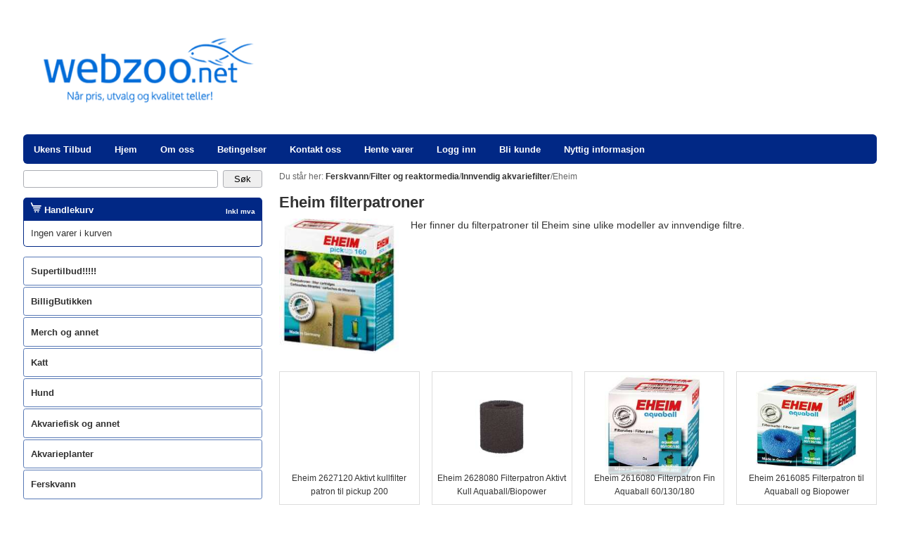

--- FILE ---
content_type: text/html; charset=UTF-8
request_url: https://www.webzoo.net/eheim-filterpatroner_550.html
body_size: 33053
content:
<!DOCTYPE html>
<html lang="no">
	<head>
		
		
		<script>
			var $wp={htmlLoaded:!1,jQueryLoaded:!1,readyStack:[],loadStack:[],executeStack:[],ready:function(e){$wp.jQueryLoaded?$(e):$wp.readyStack.push(e)},load:function(e){$wp.jQueryLoaded?$(window).load(e):$wp.loadStack.push(e)},execute:function(e){$wp.htmlLoaded&&$wp.jQueryLoaded?e():$wp.executeStack.push(e)},fireEvent:function(e){"jQueryLoaded"===e&&($wp.jQueryLoaded=!0,$.each($wp.readyStack,function(e,d){$(d)}),$.each($wp.loadStack,function(e,d){$(window).load(d)})),"htmlLoaded"===e&&($wp.htmlLoaded=!0),$wp.jQueryLoaded&&$wp.htmlLoaded&&$.each($wp.executeStack,function(e,d){d()})}};

			window.$ = $wp.ready;

			function wpAsyncInit() {
				$wp.fireEvent('jQueryLoaded');
			}
		</script>

		<script async=async src="/files/System/Commons/wpack5.7.js"></script>

		
<title>Eheim filterpatroner</title>
<meta http-equiv="Content-Type" content="text/html; charset=UTF-8" />
<meta name=description content=" Her finner du filterpatroner til Eheim sine ulike modeller av innvendige filtre. " />
<meta name=keywords content="" />
<meta name=viewport content="width=device-width, initial-scale=1.0" />
<meta property="og:image" content="https://www.webzoo.net/images/Webzoo/Eheim/Eheim%20filterpatron.jpg" />
<link rel=canonical href="https://www.webzoo.net/eheim-filterpatroner_550.html" />
<style>.klarnaPaymentsSelectorButton {display: inline-block;cursor: pointer;border: 1px solid #abadb3;padding: 10px 10px 8px 8px;margin-right: 8px;margin-top: 8px;border-top-right-radius: 0.4em;border-top-left-radius: 0.4em;border-bottom-right-radius: 0.4em;border-bottom-left-radius: 0.4em;}.klarnaPaymentsSelectorButton:hover {background-color: #f2f2f2;}.klarnaPaymentsSelectorButton.selectorSelected {background-color: #dedede;}.klarnaPaymentsSelectorButton img {vertical-align: middle; margin-top: -2px;}body {font-size: 100%;margin: 0px;padding: 0px;height: 100%;font-family: Verdana, Arial, Helvetica;color: #323232;line-height: 120%;}table, thead, tbody, tr, td, th {font-size: inherit;font-family: inherit;}form {padding: 0px;margin: 0px;c}a {color: #323232;font-weight: bold;text-decoration: none;}a:hover {color: #012885;}img {border-width: 0px;}textarea {overflow: auto;}input[type='checkbox'],input[type='radio'] {margin: 0.4em 0.4em 0px 0px;padding: 0px;}input {font-size: inherit;}button,input[type='reset'],input[type='button'],input[type='submit'] {border-color: #abadb3;border-width: 1px;border-style: solid;cursor: pointer;font-size: inherit;padding-right: 1.5em;padding-left: 1.5em;-webkit-appearance: none;}button,input[type='reset'],input[type='button'],input[type='submit'],.inputHeight {height: 2em;}textarea,input[type='text'],input[type='email'],input[type='password'] {box-sizing: border-box;border-color: #abadb3;border-width: 1px;border-style: solid;padding: 1px 1px 1px 4px;}*:focus {outline-color: #323232;}input[type='text'],input[type='email'],input[type='password'] {height: 2em;}textarea:required,input:required,textarea.showValidationIcon,input.showValidationIcon {padding-right: 21px;}input.user-success:required,input.user-success.showValidationIcon,textarea.user-success:required,textarea.user-success.showValidationIcon {background-image: url([data-uri]);}input.user-success:required,input.user-success.showValidationIcon {background-repeat: no-repeat;background-position: 99% 50%;border-color: #42b402;}textarea.user-success:required,textarea.user-success.showValidationIcon {background-repeat: no-repeat;background-position: 99% 4px;border-color: #42b402;}textarea.user-success:disabled,input.user-success:disabled {background-image: none;}input[type='checkbox'].user-success,input[type='radio'].user-success {background-image: none;border-color: inherit;	}hr {background-color: #012885;color: #012885;height: 1px;}.pageTitle,h1 {font-size: 1.6em;font-weight: 600;}.productPageTitle,h2 {font-size: 1.20em;border-bottom-width: 1px;border-bottom-style: solid;border-bottom-color: #aaaaaa;font-weight: 600;}h3,h4 {font-size: 1.2em;}h5,h6 {font-size: 1.1em;}.ui-datepicker {font-size: 0.8em;z-index: 9999 !important;}#header,#main,.fullWidthHeader #topMenuElement,.fixTopMenu #topMenu.fixed #topMenuBody {max-width: 1240px;}#header,#main,.fullWidthHeader #topMenuElement,.fixTopMenu #topMenu.fixed #topMenuBody,.fullWidthHeader.topMenuAbsolute #topMenuBody {max-width: 1240px;}.fullWidthHeader #header {max-width: none;}#main,#header {box-sizing: border-box;}.headerMargin #header,#main {padding-top: 1%;padding-left: 1%;padding-right: 1%;}.headerMargin #topMenu,.headerMargin #headerGraphicsContainer {padding-bottom: 0.7%;}.headerMargin #main {padding-top: 0px;}.topMenuAbsolute #topMenuBody,.fullWidthHeader.topMenuAbsolute #topMenuBody {position: absolute;bottom: 0px;left: 7.5%;right: 7.5%;}.topMenuAbsolute #topMenuElement,.fullWidthHeader.topMenuAbsolute #topMenuElement {width: 100%;padding-left: 15px;}#leftColumn {left: -76%;width: 20%;}#centerColumn {left: 22%;width: 76%;}#rightColumn {display: none;}.roundHeader.sheetMargin #header,.roundSide .sideElementHeader {border-top-right-radius: 0.4em;border-top-left-radius: 0.4em;}.roundHeader #headerGraphics,.roundHeader #topMenuBody,.roundSide .sideElementBodyOnly,.roundSide .productListBestseller .productListBestsellerImage,.roundMain .mfp-figure:after,.roundMain .white-popup {border-top-right-radius: 0.4em;border-top-left-radius: 0.4em;border-bottom-right-radius: 0.4em;border-bottom-left-radius: 0.4em;}.roundSide .sideElementBody {border-bottom-right-radius: 0.4em;border-bottom-left-radius: 0.4em;}.roundForm button,.roundForm input[type='reset'],.roundForm input[type='button'],.roundForm input[type='submit'],.roundForm textarea,.roundForm input[type='text'],.roundForm input[type='email'],.roundForm input[type='password'],.roundForm .roundAsButton,.roundSide #sideMenu ul li a,.roundMain .boxOutlined,.roundMain .boxOutlinedWarning,.roundMain #cartExtension,.roundMain .productListCartExtension .outerBox,.roundSide #news .frame,.roundHeader #topMenuBody ul ul {border-top-right-radius: 0.25em;border-top-left-radius: 0.25em;border-bottom-right-radius: 0.25em;border-bottom-left-radius: 0.25em;}.roundMain #productPageDescriptionTabs .tabNavigation .tab {border-top-right-radius: 0.25em;border-top-left-radius: 0.25em;}.roundMain #productPageDescriptionTabs .tabContent {border-bottom-right-radius: 0.25em;border-bottom-left-radius: 0.25em;}@media screen {#frontEndBody {background-color: #ffffff;z-index: -20;}}#backgroundGradient {height: 100%;width: 100%;top: 0px;margin: 0px;position: fixed;z-index: -10;}#compactHeader {display: none;box-shadow: 0 2px 5px rgba(0, 0, 0, .16);}.fixCompactHeader #compactHeader {position: fixed;width: 100%;z-index: 200;max-height: 100%;overflow-y: auto;}#compactHeaderGraphics {background-color: #ffffff;height: 68px;overflow: hidden;}#compactHeaderGraphics .compactHeaderButton {width: 24px;height: 24px;margin-top: 12px;padding: 10px;float: left;margin-left: 12px;z-index: 1;position: relative;}#compactLogoContainer {width: 200px;height: 44px;position: absolute;right: 12px;top: 12px;z-index: 0;}#compactLogo {position: absolute;top: 0;bottom: 0;right: 0px;margin: auto;max-width: 100%;max-height: 100%;}.reverseCompactHeader #compactHeaderGraphics .compactHeaderButton {float: right;margin-left: 0px;margin-right: 12px;}.reverseCompactHeader #compactLogoContainer {left: 12px;}.reverseCompactHeader #compactLogo {right: auto;left: 0px;}#header {position: relative;	background-color: #ffffff;margin-left: auto;margin-right: auto;}#headerGraphics {padding-top: 14%;position: relative;overflow: hidden;background-color: transparent;}#headerImages img {width: 100%;height: 100%;}#logoContainer {position: absolute;top: 0px;bottom: 0px;left: 0px;right: 0px;overflow: hidden;z-index: 100;margin-left: 1.5%;}#logo {width: 26%;vertical-align: middle;}#topMenuBody,#topMenuFixedBody {margin-left: auto;margin-right: auto;padding-top: 5px;padding-bottom: 5px;z-index: 101;}.fixTopMenu #topMenu.fixed #topMenuBody {position: fixed;top: 0px;bottom: auto;margin-top: 0px;z-index: 202;border-top-right-radius: 0px;border-top-left-radius: 0px;border-bottom-right-radius: 0px;border-bottom-left-radius: 0px;}.headerMargin.fixTopMenu #topMenu.fixed #topMenuBody {margin-left: -1%;width: 1240px;background-color: rgba(1, 40, 133, 0.70);}.headerMargin.fixTopMenu.topMenuAbsolute #topMenu.fixed #topMenuBody {margin-left: auto;}.fullWidthHeader #header,.fullWidthHeader.fixTopMenu #topMenu.fixed #topMenuBody {width: 100%;}.fullWidthHeader.topMenuAbsolute.fixTopMenu #topMenu.fixed #topMenuBody {width: auto;}#topMenuFixedBody {display: none;}.fixTopMenu #topMenu.fixed #topMenuFixedBody {display: block;}.topMenuAbsolute.fixTopMenu #topMenu.fixed #topMenuFixedBody {display: none;}#topMenuElement {margin-left: auto;margin-right: auto;padding-left: 15px;}.fullWidthHeader #topMenuElement {padding-left: 0px;}#compactHeaderGraphics .compactHeaderButton svg g {fill: #012885;}#compactHeaderGraphics .compactHeaderButton {background-color: #ffffff;border-top-right-radius: 4px;border-top-left-radius: 4px;border-bottom-right-radius: 4px;border-bottom-left-radius: 4px;color: #012885;border-color: #ffffff;border-width: 0px;border-style: solid;cursor: pointer;font-weight: bold;white-space: nowrap;}#compactSearch {background-color: #012885;padding: 10px;border-top-width: 1px;border-top-style: solid;border-top-color: #ffffff;}#compactSearch input[type='submit'] {float: right;width: 55px;}#compactSearchQ {width: 100%;float: left;}.sheetMargin #sheet {margin-top: 0%;}#sheet {overflow: hidden;}#main {padding-top: 1%;background-color: #ffffff;margin-left: auto;margin-right: auto;position: relative;}#centerColumn {font-size: 0.85em;position: relative;float: left;}#centerColumn.loadingOverlay:before,#centerColumn.loadingOverlay:after {z-index: 500;}#leftColumn {font-size: 0.8em;position: relative;float: left;}#rightColumn {font-size: 0.8em;position: relative;float: left;}.centerElement {margin-bottom: 2%;}.sideElement {margin-bottom: 4%;}.sideElementHeader {background-color: #012885;font-weight: bold;color: #ffffff;padding-top: 6px;padding-right: 10px;padding-bottom: 6px;padding-left: 10px;}.sideElementBody {b ackground-color: rgba(1, 40, 133, 0.85);border-bottom: 1px solid #012885;border-left: 1px solid #012885;border-right: 1px solid #012885;color: #323232;padding-top: 10px;padding-right: 10px;padding-bottom: 10px;padding-left: 10px;margin-top: 0px;line-height: 130%;}.sideElementBodyOnly {background-color: #012885;color: #ffffff;padding-top: 6px;padding-right: 10px;padding-bottom: 6px;padding-left: 10px;}.compactSideElementTrigger {display: none;}#cartExtension {position: absolute;display: none;width: 100%;background-color: rgba(0, 31, 95, 0.85);color: #ffffff;margin-top: 1px;line-height: 130%;z-index: 201;}#cartExtensionElement {margin-top: 2%;margin-bottom: 2%;margin-right: 4%;margin-left: 4%;}#cartExtensionProductContainer {width: 74%;float: left;}#cartExtensionControlsContainer {font-size: 0.9em;width: 24%;float: right;text-align: right;}#cartExtensionControlsContainer input[type='button'],#cartExtensionControlsContainer input[type='submit'] {margin-top: 5%;width: 100%;}#cartExtensionPricesContainer {margin-top: 5%;}#cartExtensionPricesContainer .incVatBox {border-top-width: 1px;border-top-style: solid;border-top-color: #ffffff;border-bottom-width: 4px;border-bottom-style: double;border-bottom-color: #ffffff;}#cartExtensionShippingCheckContainer {margin-top: 10%;font-size: 0.9em;}#cartExtensionShippingCheckZipCode {width: 4em;}#cartExtensionShippingCheckResult {margin-top: 5%;z-index: -1;float: right;white-space: nowrap;text-align: right;}#cartExtensionShippingCheckResult.loadingOverlay:before {border-radius: 4px;background-color: rgba(225, 225, 255, .95);}#breadcrumb {font-size: 0.9em;color: #646464;}#sharetool {float: right;}#sharetool a {padding: 0px 2px 0px 2px;float: left;}#poweredby {text-align: right;padding-top: 0.5em;padding-bottom: 0.5em;}.pageImage {float: left;margin-right: 2%;margin-bottom: 1%;max-width: 20%;}.articlePageImage {float: left;width: 30%;margin-right: 2%;margin-bottom: 1%;}.articlePage ul,.articlePage ol {overflow: hidden;}#productPageImageInlineContainer {height: 100%;}#productPageImageInlineContainer .zoomButton {position: absolute;bottom: 0px;z-index: 199;}#productPageImageInlineContainer .swiperImageStack .navigation svg {width: 75%;}#articlePageImageInlineContainer {height: 100%;}#articlePageImageInlineContainer .zoomButton {position: absolute;bottom: 0px;z-index: 199;}#articlePageImageInlineContainer.inlineGallery .swiperThumbStack {height: 130px;}.articlePageDescription {font-weight: bold;}.productPageFullVariantSelects .imageFormat a {display: block;box-sizing: border-box;width: 100%;height: 100%;padding: 2%;text-align: center;background-color: #ffffff;border-width: 1px;border-style: solid;border-color: transparent;}.productPageFullVariantSelects .imageFormat .selectedImage a {border-width: 1px;border-style: solid;border-color: #323232;}.productPageFullVariantSelects .imageFormat .aspectRatioElement {padding: 1px;}.productPageFullVariantSelects .imageFormat .selectedImage .aspectRatioElement {padding: 0px;}.productPageFullVariantSelects .imageFormat .variantImageHeight {position: relative;padding-top: 95%;}.productPageFullVariantSelects .imageFormat img {max-width: 100%;max-height: 100%;}.productPageVariantSelects {width: 100%;margin-bottom: 2%;height: 2em;}.productPageCustomerCommentBox {width: 100%;height: 40px;}.productPageInfo .productInfoContainer {margin-bottom: 6px}.productPageInfo .productInfoContainer.variantRow,.productPageInfo .productInfoContainer.imageVariantRow {display: none;}.productPageInfo .productInfoTitle {width: 98px;float: left;}.productPageInfo .productInfoContent {margin-left: 100px;}#productPageDescriptionTabs #tabExternalUrls div {text-overflow: ellipsis;overflow: hidden;white-space: nowrap;}.pageBody {}.pageFooter {}.dropDownMenu ul a {display: block;}.dropDownMenu ul {margin: 0px;padding: 0px;list-style-type: none;z-index: 102;}.dropDownMenu ul li {display: block;float: left;position: relative;}.dropDownMenu ul ul {visibility: hidden;opacity: 0;transition: visibility 0s linear 0.35s, opacity 0.35s linear;position: absolute;top: 100%;}.dropDownMenu ul li:hover > ul {visibility: visible;opacity: 1;transition-delay: 0s;}.dropDownMenu ul ul li {float: none;}.dropDownMenu ul ul ul {left: 96%;top: 6px;}.dropDownMenu ul:after {content: '';clear: both;display: block;}.multiColumn .dropDownMenu > ul {position: relative;}.multiColumn .dropDownMenu ul li {position: static;}.multiColumn .dropDownMenu ul ul li {float: left;}.multiColumn .dropDownMenu ul ul ul li {float: none;padding-left: 15px;}.multiColumn .dropDownMenu ul ul ul {left: 0px;top: 0px;position: relative;}.multiColumn .dropDownMenu ul li:hover ul {visibility: visible;opacity: 1;transition-delay: 0s;}#topMenuBody {font-size: 0.9em;background-color: #012885;}#topMenuBody ul {background-color: transparent;border-color: transparent;border-style: solid;border-width: 0px;}#topMenuBody ul li a {font-size: 0.9em;color: #ffffff;text-decoration: none;padding-top: 7px;padding-right: 33px;padding-bottom: 6px;padding-left: 0px;font-weight: bold;white-space: nowrap;}#topMenuBody ul li a:hover,#topMenuBody ul li a:focus {color: #f18e45;outline: none;}#topMenuBody ul ul {background-color: #cfdbf0;border-color: #012885;border-style: solid;border-width: 1px;}#topMenuBody ul ul li a {padding: 8px 18px 8px 8px;margin-right: 10px;color: #323232;font-weight: normal;}#topMenuBody ul ul li.parentNode > a:after {content: '►';position: absolute;right: 5px;font-size: 0.8em;top: 1em;}#topMenuBody ul ul li a:hover {color: #f18e45;}.multiColumn #topMenuElement ul ul li.parentNode > a:after {content: '';}.multiColumn #topMenuElement ul ul ul {border-color: transparent;}.multiColumn #topMenuElement ul ul ul li a:before {position: absolute;content: '•';left: 10px;}#sideMenu ul {margin: 0px;padding: 0px;list-style-type: none;}#sideMenu ul li {display: block;}#sideMenu ul ul {display: none;}#sideMenu ul li.expandNode > ul {display: block;}#sideMenu ul li a {display: block;color: #323232;background-color: transparent;background-image: none;border-width: 1px;border-style: solid;border-color: #597ab6;padding: 3%;margin-bottom: 2px;}#sideMenu ul li.activeNode > a,#sideMenu ul li a:hover {color: #ffffff;background-color: #012885;border-color: #597ab6;}#sideMenu ul ul li a {padding: 2% 2% 2% 23px;border-color: #ffffff;}#sideMenu ul ul li a:before {position: absolute;content: '•';left: 10px;}#sideMenu ul ul li.activeNode > a,#sideMenu ul ul li a:hover {border-color: #597ab6;border-style: dotted;}#sideMenu ul ul ul li a {background-position: 20px center;padding-left: 37px;}#sideMenu ul ul ul li a:before {left: 25px;}#sideMenu ul ul ul ul li a {padding-left: 52px;}#sideMenu ul ul ul ul li a:before {left: 40px;}#sideMenu ul ul ul ul ul li a {padding-left: 67px;}#sideMenu ul ul ul ul ul li a:before {left: 55px;}#sideMenu ul ul ul ul ul ul li a {padding-left: 82px;}#sideMenu ul ul ul ul ul ul li a:before {left: 70px;}#compactMenu {display: none;}#compactMenu ul {margin: 0px;padding: 0px;list-style-type: none;}#compactMenu ul li {display: block;}#compactMenu ul ul {display: none;}#compactMenu {border-top-width: 1px;border-top-style: solid;border-top-color: #ffffff;}#compactMenu ul li a {display: block;background-color: #012885;color: #ffffff;font-weight: normal;padding: 0.8em;border-bottom-width: 1px;border-bottom-style: solid;border-bottom-color: #ffffff;}#compactMenu ul li.parentNode > a:after {content: '▼';font-size: 0.7em;margin-left: 0.7em;position: relative;top: -2px;}#compactMenu ul li:last-child > a {border-bottom-width: 0px;}#compactMenu ul ul {padding-left: 0.4em;background-color: #012885;border-bottom-width: 1px;border-bottom-style: solid;border-bottom-color: #ffffff;}#compactMenu ul ul li a {background-color: #708BBB;}.articleListBox .thumbnail {float: left;width: 35%;margin-right: 1.5%;}.articleListBox .title {font-size: 1.2em;}.articleListBoxSmallImage .articleListBox .thumbnail {width: 20%;}.articleListBoxLargeImage .articleListBox .thumbnail {width: 50%;}.articleListBoxFullImage .articleListBox .thumbnail {width: 100%;margin-bottom: 2.5%;}.articleListBoxFullImage.articleListBoxHideTitle.articleListBoxHideMoreLink.articleListBoxHideShortDescription .articleListBox .thumbnail {margin-bottom: 0;}.articleListBoxDynamicImage .articleListBox .thumbnail {width: auto;max-width: 100%;}.articleListBoxRightFloatImage .articleListBox .thumbnail {float: right;margin-left: 1.5%;margin-right: 0px;}.articleListBoxCenteredImage .articleListBox .thumbnail {float: none;margin: 0px auto 3px auto;display: block;}.articleListBoxNoFloatImage .articleListBox .thumbnail {float: none;}.articleListBoxNoWrap .articleListBox .texts {overflow: hidden;}.articleListBox .shortDescriptionTextOnly {display: none;}.articleListBoxShortDescriptionEllipsis .articleListBox .shortDescription {display: none;}.articleListBoxShortDescriptionEllipsis .articleListBox .shortDescriptionTextOnly {display: block;text-overflow: ellipsis;overflow: hidden;white-space: nowrap;}.articleListBoxHideImage .articleListBox .thumbnail {display: none;}.articleListBoxHideTitle .articleListBox .title {display: none;}.articleListBoxHideShortDescription .articleListBox .shortDescription,.articleListBoxHideShortDescription.articleListBoxShortDescriptionEllipsis .articleListBox .shortDescriptionTextOnly {display: none;}.articleListBoxHideMoreLink .articleListBox .moreLink {display: none;}.articleListBoxFrame .articleListBox .frame {padding: 2%;border-width: 1px;border-style: solid;border-color: #dddddd;}.articleListBoxBottomBorder .articleListBox .frame {padding-bottom: 2%;border-bottom: 1px solid #dddddd;}.articleListBoxHeight40 .articleListBox .boxAspectRatioElement,.articleListBoxHeight60 .articleListBox .boxAspectRatioElement,.articleListBoxHeight80 .articleListBox .boxAspectRatioElement,.articleListBoxHeight100 .articleListBox .boxAspectRatioElement,.articleListBoxHeight130 .articleListBox .boxAspectRatioElement {position: absolute;top: 0px;bottom: 0px;left: 0px;right: 0px;overflow: hidden;}.articleListBoxHeight40 .articleListBox .boxHeight {padding-top: 40%;}.articleListBoxHeight60 .articleListBox .boxHeight {padding-top: 60%;}.articleListBoxHeight80 .articleListBox .boxHeight {padding-top: 80%;}.articleListBoxHeight100 .articleListBox .boxHeight {padding-top: 100%;}.articleListBoxHeight130 .articleListBox .boxHeight {padding-top: 130%;}.articleListBoxHeight40 .articleListBox .descriptionEllipsis,.articleListBoxHeight60 .articleListBox .descriptionEllipsis,.articleListBoxHeight80 .articleListBox .descriptionEllipsis,.articleListBoxHeight100 .articleListBox .descriptionEllipsis,.articleListBoxHeight130 .articleListBox .descriptionEllipsis {position: absolute;bottom: 0px;left: 0px;right: 0px;height: 10%;background: linear-gradient(0deg, rgba(255,255,255,0.85), rgba(255,255,255,0)) 0 0;}.articleListBoxMaxHeight85 .articleListBox .thumbnail {max-height: 85%;}.articleListBoxMaxHeight50 .articleListBox .thumbnail {max-height: 50%;}.articleListBox .imageMaxHeightEnabler {height: 100%;}.articleListFAQ {overflow: hidden;}.articleListFAQ .frame {border-bottom: 1px solid #dddddd;padding-bottom: 1%;}.articleListFAQ .title {margin-bottom: 0.5%;font-weight: bold;cursor: pointer;}.articleListFAQ .thumbnail {float: left;width: 35%;margin-right: 1.5%;}.articleListFAQSmallImage .articleListFAQ .thumbnail {width: 20%;}.articleListFAQLargeImage .articleListFAQ .thumbnail {width: 50%;}.articleListFAQFullImage .articleListFAQ .thumbnail {width: 100%;}.articleListFAQRightFloatImage .articleListFAQ .thumbnail {float: right;margin-left: 1.5%;margin-right: 0px;}.articleListFAQHideMoreLink .articleListFAQ .moreLink,.articleListFAQHideImage .articleListFAQ .thumbnailBox {display: none;}.articleListFAQHideBorder .articleListFAQ .frame {border-bottom-width: 0px;}.productListTable {width: 100%;border-collapse: separate;border-spacing: 0;}.productListTable td {vertical-align: top;padding: 4px;border-bottom-width: 1px;border-bottom-style: dotted;border-bottom-color: #012885;}.productListTable .thumbnailColumn {width: 13%;min-width: 30px;}.productListTable .thumbnailColumn img {width: 100%;display: block;}.productListTable .priceColumn .priceBeforeDiscount {text-decoration: line-through;}.productListTable .shoppingColumn {width: 17%;}.productListTable .removeColumn {width: 20px;}.productListTable .removeColumn .removeButton {width: 20px;height: 20px;float: right;margin-top: 2px;}.productListTable .shoppingColumn select,.productListTable .shoppingColumn .customerComment {width: 100%;}.productListTable .shoppingColumn .customerComment {min-width: 130px;height: 80px;}.productListTable .shoppingColumn .qty {float: left;padding-right: 2%;}.productListTable .shoppingColumn .buyButton {width: 100%;margin-left: 0px;}.productListTable .shoppingColumn .qtyInput {width: 40px;text-align: right;padding-right: 5px;}.productListTable .shoppingColumn .optionsBox select,.productListTable .shoppingColumn .customerCommentBox,.productListTable .shoppingColumn .qtyBox {margin-top: 0px;margin-bottom: 3px;}.productListTable .shoppingColumn .customerComment {display: block;}.productListTable .priceColumn,.productListTable .stockColumn,.productListTable .shoppingColumn {text-align: right;}.productListTable .priceColumn,.productListTable .shoppingColumn .qtyBox,.productListTable .stockColumn,.productListTable .moreInfoColumn.productListTableHeader {white-space: nowrap;}.productListTable tr.highlightedRow td {background-color: #ffffff;color: #323232;}.productListTable tr:first-child td {border-top-width: 1px;border-top-style: dotted;border-top-color: #012885;	}.productListTable tr.highlightedRow td.productListTableHeader {font-weight: bold;background-color: transparent;border-top-width: 0px;border-bottom-width: 1px;border-bottom-style: solid;border-bottom-color: #012885;}.productListTableHideHighlight .productListTable tr.highlightedRow td {background-color: transparent;}.productListTableHideArticleNumberColumn .productListTable .articleNumberColumn,.productListTableHideArticleNumber2Column .productListTable .articleNumber2Column,.productListTableHideThumbnailColumn .productListTable .thumbnailColumn,.productListTableHidePriceColumn .productListTable .priceColumn,.productListTableHideStockColumn .productListTable .stockColumn,.productListTableHideMoreInfoColumn .productListTable .moreInfoColumn,.productListTableHideShoppingColumn .productListTable .shoppingColumn,.productListTableHideBuyButton .productListTable .buyButton {display: none;}.productListTable .rowHasLocations td {border-bottom-width: 0px;}.productListBox {font-size: 0.8em;}.productListBox a,.productListBox a:active,.productListBox a:hover,.productListBox a:visited {font-weight: normal;color: #353535;}.productListBox .outerBorder {overflow: hidden;position: relative;}.productListBox .imageOuterBox {box-sizing: border-box;border-width: 1px;border-style: solid;border-color: #dddddd;text-align: center;overflow: hidden;}.productListBox .imageCenterOuterBox {height: 100%;}.productListBox .imageCenterInnerBox {height: 100%;}.productListBox .imageBoxHeight {padding-top: 95%;}.productListBoxLandscapeImage .productListBox .imageBoxHeight {padding-top: 70%;}.productListBoxPortraitImage .productListBox .imageBoxHeight {padding-top: 125%;}.productListBox .imageInnerBox {height: 100%;}.productListBox .imageInnerBox img {max-height: 77%;max-width: 100%;margin-top: 2.5%;}.productListBoxCenterImage .productListBox .imageCenterOuterBox {height: 100%;width: 100%;display: table;table-layout: fixed;}.productListBoxCenterImage .productListBox .imageCenterInnerBox {display: table-cell;vertical-align: middle;}.productListBox .titleBox {font-size: 1.1em;position: absolute;bottom: 0px;left: 0px;right: 0px;text-align: center;padding-top: 4%;padding-bottom: 4%;background-color: rgba(255,255,255,0.8);}.productListBox .titleBoxPadding {padding-right: 3%;padding-left: 3%;}.productListBox .descriptionBox {color: #777777;margin-top: 1%;margin-bottom: 1%;line-height: 1.2;height: 4.8em;overflow: hidden;}.productListBoxTwoLineDescription .productListBox .descriptionBox {height: 2.4em;}.productListBox .stockBox {height: 16px;margin-top: 1%;margin-bottom: 1%;text-align: right;color: #777777;overflow: hidden;}.productListBox .priceBox {padding-top: 1%;padding-bottom: 1%;height: 2.4em;line-height: 1.2;overflow: hidden;}.productListBox .priceBeforeDiscount {text-decoration: line-through;font-weight: normal;white-space: nowrap;}.productListBox .price {font-weight: normal;white-space: nowrap;}.productListBox .priceBox input[type='button'] {float: right;height: 100%;padding-right: 0.8em;padding-left: 0.8em}.productListBox .descriptionEllipsis,.productListBox .fullEllipsis {position: absolute;bottom: 0px;left: 0px;right: 0px;height: 10%;background: linear-gradient(0deg, rgba(255,255,255,0.85), rgba(255,255,255,0)) 0 0;}.productListBox .fullEllipsis {height: 3%;}.productListBox.isNotShoppable .descriptionEllipsis {display: none;}.productListBox.isNotShoppable .descriptionBox .aspectRatioElement {overflow: visible;}.productListBox.isShoppable .fullEllipsis {display: none;}.productListBoxGrayTitle .productListBox .titleBox {border-top: 1px solid rgb(226, 226, 226);background-color: rgba(238,238,238,0.8);}.productListBoxGrayTitle .productListBox .ImageOuterBox {border-color: rgb(226, 226, 226);}.productListBoxBlackTitle .productListBox .titleBox {background-color: rgba(25, 25, 25, 0.75);color: #ffffff;}.productListBoxHideFrame .productListBoxGrayTitle .productListBox .titleBox,.productListBoxHideFrame .productListBox .imageOuterBox,.productListBoxFullFrame .productListBoxGrayTitle .productListBox .titleBox,.productListBoxFullFrame .productListBox .imageOuterBox {border-width: 0px;}.productListBoxFullFrame .productListBox .outerBorder {border-width: 1px;border-style: solid;border-color: #dddddd;}.productListBoxFullFrame .productListBox .descriptionBox .aspectRatioElement {left: 3%;right: 3%;}.productListBoxFullFrame .productListBox .priceBox {padding-right: 3%;padding-left: 3%;}.productListBoxHideDescription .productListBox .descriptionBox,.productListBoxHideStock .productListBox .stockBox,.productListBoxHidePrice .productListBox .priceBeforeDiscount,.productListBoxHidePrice .productListBox .price,.productListBoxHideButton .productListBox input[type='button'],.productListBoxHidePrice.productListBoxHideButton .productListBox .priceBox {display: none;}.productListCartExtension {font-size: 0.8em;position: relative;margin-top: 2%;margin-bottom: 2%;	}.productListCartExtension a,.productListCartExtension a:active,.productListCartExtension a:hover,.productListCartExtension a:visited {font-weight: normal;color: #353535;}.productListCartExtension .outerBox {background-color: #ffffff;text-align: center;overflow: hidden;width: 90%;}.productListCartExtension .boxHeight {padding-top: 85%;}.productListCartExtension .innerBox {height: 100%;}.productListCartExtension .innerBox img {max-height: 75%;max-width: 100%;margin-top: 2.5%;}.productListCartExtension .titleBox {position: absolute;bottom: 0px;left: 0px;right: 0px;text-align: center;padding-top: 4%;padding-bottom: 4%;background-color: rgba(255,255,255,0.8);}.productListCartExtension .priceBox {color: #ffffff;width: 90%;text-align: center;text-overflow: ellipsis;overflow: hidden;white-space: nowrap;}.productListCartExtension .removeButton {position: absolute;width: 18%;height: 18%;top: -9%;right: 3%;}.productListBestseller .productListBestsellerTitle {margin-bottom: 1%;}.productListBestseller .productListBestsellerImage {width: 100%}.productListBestseller .productListBestsellerButton {margin-top: 2%;width: 100%;}.productListTable tr td.shoppingListEditTitleColumn,.productListTable tr td.shoppingListEditPriceColumn,.productListTable tr td.shoppingListEditOptionsColumn,.productListTable tr td.shoppingListEditQtyColumn {vertical-align: middle;background-color: transparent;}.productListTable .shoppingListEditPriceColumn {white-space: nowrap;}.productListTable .shoppingListEditQtyColumn input {width: 40px;text-align: right;padding-right: 5px;}.productListTable tr td.shoppingListTitleColumn,.productListTable tr td.shoppingListPriceColumn,.productListTable tr td.shoppingListOptionsColumn,.productListTable tr td.shoppingListDesiredColumn,.productListTable tr td.shoppingListPurchasedColumn,.productListTable tr td.shoppingListShoppingColumn {vertical-align: middle;background-color: transparent;}.productListTable .shoppingListPriceColumn {white-space: nowrap;}.productListTable .shoppingListQty {width: 40px;text-align: right;padding-right: 5px;}.shoppingListTable {width: 100%;}.shoppingListTable td {padding: 4px 2px 2px 2px;}.shoppingListTableHeading {border-bottom-width: 1px;border-bottom-style: solid;border-bottom-color: #012885;font-weight: bold;}.shoppingListTable.editMode .shoppingListTablePrivate {text-align: center;vertical-align: top;}.shoppingListTable.editMode .shoppingListTableComment,.shoppingListTable.editMode .shoppingListTablePrivate {border-bottom-style: dotted;border-bottom-width: 1px;border-bottom-color: #012885;}.shoppingListTable.listMode .shoppingListTableComment {border-bottom-style: dotted;border-bottom-width: 1px;border-bottom-color: #012885;}.priceBeforeDiscount {color: #8b0000;}.priceDiscount {color: #8b0000;}.price {color: #006400;}.highlightedElement .priceBeforeDiscount {color: #8b0000;}.highlightedElement .priceDiscount {color: #8b0000;}.highlightedElement .price {color: #006400;}.sideElement .priceBeforeDiscount {color: #f69c9c;}.sideElement .priceDiscount {color: #f69c9c;}.sideElement .price {color: #ffffff;}.orderListPanel select {width: 110px;}.orderListPanel input[type='submit'] {width: 110px;margin-top: 2px;}.orderTitles {padding: 4px;}.orderLine1 {padding: 7px 2px 4px 2px;border-bottom: 1px dotted #808080;}.orderLine2 {padding: 7px 2px 4px 2px;border-bottom: 1px dotted #808080;}.orderLine5 {padding: 7px 2px 4px 2px;border-bottom: 1px dotted #808080;}.orderLine6 {padding: 7px 2px 4px 2px;border-bottom: 1px dotted #808080;}.orderLineCancelled {background-color: #fa8c66;}.orderLineInactive {background-color: #faab8f;}.orderFooter {padding: 2px;font-weight: bold;}.orderConfirmationOrderLines table {width: 100%;border-collapse: separate;border-spacing: 0px;}.orderConfirmationOrderLines td {border-width: 0px;vertical-align: top;padding: 3px;border-bottom-width: 1px;border-bottom-style: dotted;border-bottom-color: gray;}.orderConfirmationOrderLines .orderConfirmationHeader {border-bottom-width: 1px;border-bottom-style: solid;border-bottom-color: #aaaaaa;}.orderConfirmationOrderLines .orderConfirmationPriceColumn {text-align: right;padding-right: 0px;white-space: nowrap;}.orderConfirmationPriceSummary {display: inline-block;float: right;}.orderProductLines {border-top-width: 0px;border-right-width: 0px;border-left-width: 0px;border-bottom-style: dotted;}#termsAndConditions {width: auto;padding: 1% 2% 2% 2%;margin: 2% 10%;}.checkoutSum.checkoutMiddleSum {border-top: 1px solid gray;border-bottom: 1px solid gray;}.checkoutSum {border-top: 1px solid gray;border-bottom: 4px double gray;}.freightOption {font-size: 0.9em;}.checkoutFreightSelection .freightOption {margin-bottom: 2px;}.checkoutFreightSelection input[type='radio'] {margin-left: 0px;margin-right: 7px;}.checkoutFreightSelection .freightOptionTitle {margin-right: 5px;}.checkoutFreightSelection .freightOptionPrice {}.tabNavigation .tab {margin-top: 1px;margin-right: .2em;margin-bottom: -1px;float: left;padding: 7px 14px 7px 14px;font-weight: bold;color: #555555;border-top: 1px solid #d3d3d3;border-right: 1px solid #d3d3d3;border-left: 1px solid #d3d3d3;background: linear-gradient(to bottom, rgba(235,235,235,1) 0%, rgba(230,230,230,1) 50%, rgba(214,211,214,1) 51%, rgba(242,242,242,1) 100%);cursor: pointer;border-bottom: 1px solid #aaaaaa;}.tabNavigation .tab.selectedTab,.tabNavigation .tab:hover,.tabNavigation .tab:focus {color: #212121;border-color: #999999;border-bottom-color: #aaaaaa;	}.tabNavigation .tab.selectedTab,.tabNavigation .tab.selectedTab:hover,.tabNavigation .tab.selectedTab:focus {background: none;cursor: auto;background-color: #ffffff;padding-bottom: 8px;border-bottom-width: 0px;}.tabNavigation .tab:hover,.tabNavigation .tab:focus {background: linear-gradient(to bottom, rgba(232,229,232,1) 0%, rgba(217,217,217,1) 50%, rgba(204,204,204,1) 51%, rgba(240,240,240,1) 100%);padding-top: 5px;border-top-width: 3px;outline: none;}.tabContent .tabBody {display: none;border-bottom: 1px solid #aaaaaa;border-right: 1px solid #aaaaaa;border-left: 1px solid #aaaaaa;border-top: 1px solid #aaaaaa;padding: 1em 1.4em;}.tabContent .tabBody.selectedTabBody {display: block;}.swiper-container {margin: 0 auto;position: relative;overflow: hidden;-webkit-backface-visibility: hidden;backface-visibility: hidden;z-index: 1;}.swiper-wrapper {position: relative;width: 100%;-webkit-transition-property: -webkit-transform, left, top;-webkit-transition-duration: 0s;-webkit-transform: translate3d(0px,0,0);-webkit-transition-timing-function: ease;transition-property: transform, left, top;transition-duration: 0s;transform: translate3d(0px,0,0);transition-timing-function: ease;box-sizing: content-box;}.swiper-free-mode > .swiper-wrapper {-webkit-transition-timing-function: ease-out;transition-timing-function: ease-out;margin: 0 auto;}.swiper-slide {float: left;box-sizing: content-box;}.swiperImageGalleryInitialHide .navigation,.swiperImageGalleryInitialHide .swiperPaginatio,.swiperImageGalleryInitialHide .swiper-wrapper .swiper-slide,.swiperImagepopupGalleryInitialHide,.swiperImageGalleryContainer.singleImage .navigation {display: none;}.swiperImageGalleryInitialHide .swiper-wrapper .swiper-slide:first-child {display: block;}.swiperImageStack {position: relative;height: 100%;}.swiperImageStack .navigation {position: absolute;cursor: pointer;width: 10%;top: 0px;bottom: 0px;z-index: 198;}.swiperImageStack .navigation svg {vertical-align: middle;height: 100%;width: 50%;}.swiperImageStack .navigation svg g {fill: #5f5f5f;stroke: #ffffff;}.swiperImageStack .navigation svg path {stroke-width: 30px;}.swiperImageStack .navigateRight {right: 0px;text-align: right;}.swiperImageStack .navigateLeft svg {margin-left: 10%;-webkit-transform: scaleX(-1);transform: scaleX(-1);}.swiperImageStack .navigateRight svg {margin-right: 10%;}.swiperImageStack button.mfp-close {font-size: 2.5em;z-index: 210;}.swiperImageStack .slidesContainer {height: 100%;width: 86%;margin-left: auto;margin-right: auto;box-sizing: border-box;padding-top: 2%;padding-bottom: 2%;}.swiperImageStack .swiper-container {max-height: 400px;width: 100%;padding-top: 1%;padding-bottom: 1%;}.swiperThumbStack .swiper-container {width: 100%;}.swiperImageStack .swiper-slide {text-align: center;width: 100%;}.swiperImageStack .swiper-slide img {vertical-align: middle;max-width: 100%;max-height: 100%;}.swiperThumbStack {position: relative;margin-top: 2%;}.inlineGallery .swiperThumbStack {height: 70px;}.swiperThumbStack .swiper-container {height: 100%;}.inlineGallery .swiperThumbStack .swiper-container {position: absolute;}.swiperThumbStack .swiper-wrapper,.swiperThumbStack .swiper-slide {height: 100%;}.swiperThumbStack .swiper-slide img {height: 100%;box-sizing: border-box;border-width: 1px;border-style: solid;border-color: transparent;padding: 1px;}.swiperThumbStack .swiper-slide.activeThumb img {border-color: #aaaaaa;}.popupGallery .swiperImageStack {height: 80%;}.popupGallery .swiperThumbStack {height: 14%;padding-left: 1%;padding-right: 1%;}.popupGallery.white-popup {padding: 0;}.ui-widget-content {border: 1px solid #aaa;background: #fff url("//ajax.googleapis.com/ajax/libs/jqueryui/1.11.4/themes/smoothness/images/ui-bg_flat_75_ffffff_40x100.png") 50% 50% repeat-x;color: #222;}.ui-widget-content a {color: #222;}.ui-widget-content .ui-state-default {border: 1px solid #d3d3d3;background: #e6e6e6 url("//ajax.googleapis.com/ajax/libs/jqueryui/1.11.4/themes/smoothness/images/ui-bg_glass_75_e6e6e6_1x400.png") 50% 50% repeat-x;font-weight: normal;color: #555;}.ui-widget-content .ui-state-hover,.ui-widget-content .ui-state-focus {border: 1px solid #999;}.ui-widget-content .ui-state-active {border: 1px solid #aaa;}.ui-widget-content .ui-state-highlight {border: 1px solid #fcefa1;}.ui-widget-content .ui-state-error {border: 1px solid #cd0a0a;}.ui-corner-all {border-top-left-radius: 4px;border-top-right-radius: 4px;border-bottom-left-radius: 4px;border-bottom-right-radius: 4px;}.ui-slider {position: relative;text-align: left;}.ui-slider .ui-slider-handle {position: absolute;z-index: 2;width: 1.2em;height: 1.2em;cursor: default;-ms-touch-action: none;touch-action: none;}.ui-slider .ui-slider-range {position: absolute;z-index: 1;font-size: .7em;display: block;border: 0;background-position: 0 0;}.ui-slider.ui-state-disabled .ui-slider-handle,.ui-slider.ui-state-disabled .ui-slider-range {filter: inherit;}.ui-slider-horizontal {height: .8em;}.ui-slider-horizontal .ui-slider-handle {top: -.3em;margin-left: -.6em;}.ui-slider-horizontal .ui-slider-range {top: 0;height: 100%;}.ui-slider-horizontal .ui-slider-range-min {left: 0;}.ui-slider-horizontal .ui-slider-range-max {right: 0;}.ui-slider-vertical {width: .8em;height: 100px;}.ui-slider-vertical .ui-slider-handle {left:-.3em;margin-left:0;margin-bottom:-.6em;}.ui-slider-vertical .ui-slider-range {left:0;width:100%;}.ui-slider-vertical .ui-slider-range-min {bottom:0}.ui-slider-vertical .ui-slider-range-max {top:0;}.sideElement .filterSection {border-bottom: 1px dotted white;}.sideElement .filterSection:last-of-type {border-bottom: 0px solid transparent;}.sideElement .ui-slider .ui-slider-range {background-image: none;background-color: #012885;}#productFilter .sideElementBody {padding: 0px;}#productFilter.loadingOverlay:before {z-index: 10;}#productFilter .filterTitleOpenArrow,#productFilter .filterTitleClosedArrow {float: left;width: 1.3em;}#productFilter .filterSectionIsOpen .filterTitleClosedArrow {display: none;}#productFilter .filterTitleOpenArrow {display: none;}#productFilter .filterSectionIsOpen .filterTitleOpenArrow {display: block;}#productFilter .filterContent {padding: 0px 10px 10px 10px;display: none;}#productFilter .filterSectionIsOpen .filterContent {display: block;}#productFilter .filterTitleSection {padding: 10px;cursor: pointer;}#productFilter .filterTitle {font-weight: bold;float: left;}#productFilter .filterRemove {font-size: 0.8em;display: none;float: right;}#productFilter .filterSectionIsOpen .filterRemove {display: inline-block;}#productFilter .filterInnerContent {font-size: 0.9em;}#productFilter .filterSliderContainer {font-size: 0.8em;margin-top: 0.5em;height: 2em;padding-right: 3px;padding-left: 3px;}#compactFilter #productFilter,#compactFilter #productFilter .sideElementBody {display: block;margin-bottom: 0px;}#compactFilter #productFilter .sideElementHeader {display: none;}.textSizeLevel2 {font-size: 0.9em;		}.loadingOverlay {position: relative;}.loadingOverlay:before,.loadingOverlay:after {content: '';position: absolute;z-index: 1;}.loadingOverlay:before {top: 0;left: 0;height: 100%;width: 100%;background-color: rgba(255, 255, 255, .85);}.loadingOverlay:after {width: 30px;height: 30px;top: 50%;left: 50%;margin-left: -19px;margin-top: -19px;border-top: 4px solid rgba(150, 150, 150, 0.2);border-right: 4px solid rgba(150, 150, 150, 0.2);border-bottom: 4px solid rgba(150, 150, 150, 0.2);border-left: 4px solid #555555;transform: translateZ(0);animation: loadingOverlaySpin 0.9s infinite linear;border-radius: 50%;}@keyframes loadingOverlaySpin {0% {transform: rotate(0deg);}100% {transform: rotate(360deg);}}.mfp-zoom-out-cur,.mfp-zoom-out-cur .mfp-image-holder .mfp-close {cursor: pointer;}.mfp-hide {display: none !important;}.white-popup {position: relative;background: #ffffff;padding: 1% 2% 2% 2%;margin-left: auto;margin-right: auto;}.disableTopPMargin p:first-child {margin-top: 0px;}.visuallyhidden {border: 0;clip: rect(0, 0, 0, 0);height: 1px;margin: -1px;overflow: hidden;padding: 0;position: absolute;width: 1px;}#frontEndBody .hideOnlyInFrontEnd {display: none;}input:-webkit-autofill {-webkit-box-shadow: 0 0 0px 1000px #ffffff inset;}a[href^=tel] {color: inherit;text-decoration: none;}.clearFix {clear: both;}.boxOutlined {border-width: 1px;border-style: dotted;border-color: #012885;background-color: #cce1f6;padding: 10px;margin-bottom: 2%;color: #323232;}.boxOutlinedTitle {font-weight: bold;}.boxOutlinedWarning {border-width: 1px;border-style: dotted;border-color: #8b0000;background-color: #e5dada;padding: 10px;margin-bottom: 2%;}.boxOutlinedWarning {color: #8b0000;}.highlightedElement {background-color: #cce1f6;color: #323232;}.highlightedElementBorder {border-color: #012885;border-width: 1px;border-style: solid;}.borderBottom {border-bottom-width: 1px;border-bottom-style: solid;border-bottom-color: #aaaaaa;}.ellipsis {text-overflow: ellipsis;overflow: hidden;white-space: nowrap;}.iconButton {cursor: pointer;border-top-right-radius: 3px;border-top-left-radius: 3px;border-bottom-right-radius: 3px;border-bottom-left-radius: 3px;background-color: #ffffff;border-width: 1px;border-style: solid;border-color: #3a437c;height: 28px;}.iconButton svg {width: 16px;height: 16px;margin: 6px;display: block;}.zoomButton svg g {fill: #012885;}.verticalAlignmentHelper {display: inline-block;height: 100%;vertical-align: middle;}.verticallyAligned {display: inline-block;vertical-align: middle;}.aspectRatioContainer {position: relative;width: 100%;}.aspectRatioElement {position: absolute;top: 0px;bottom: 0px;left: 0px;right: 0px;overflow: hidden;}.aspectRatioCenteredImage {position: absolute;top: 0px;bottom: 0px;left: 0px;right: 0px;margin: auto;max-width: 100%;max-height: 100%;}.formRow {margin-bottom: 8px;clear: both;min-height: 2em;}.formRow label {display: block;float: left;padding-top: 2px;}.formRow.forgotPasswordDisabled {color: #cccccc;}.formRequiredMarker {float: right;width: 0.7em;text-align: right;}.formCenterElement {margin-right: 0.9em;}.formInputWidth {width: 75%;}.altSubmitButton {cursor: pointer;}.removeButton circle {stroke: #ffffff;stroke-width: 260px;fill: #dc2c2c;}.removeButton path {fill: #ffffff;}.removeButton:focus {outline: none;}.removeButton:focus circle {stroke: rgb(208, 75, 40);fill: white;stroke-width: 600px;}.removeButton:focus path {fill: red;}button.actionButton,input.actionButton {background-color: #f8b912;font-weight: bold;color: #ffffff;border: 1px solid #f8b912;color: #323232;}button.largeButton,input.largeButton {padding-right: 3em;padding-left: 3em;height: 2.5em;}input.setWidthButton,button.setWidthButton {padding-left: 0px;padding-right: 0px;}.highlightedElement a {color: #012885;}.highlightedElement a:hover {color: #012885;}.sideElementHeader a,.sideElementBody a,.sideElementBodyOnly a {color: #ffffff;}.sideElementHeader *:hover,.sideElementBody a:hover,.sideElementBodyOnly a:hover,.sideElementHeader *:focus,.sideElementBody a:focus,.sideElementBodyOnly a:focus {color: #323232;outline: none;}.boxOutlined a {color: #012885;}.boxOutlined a:hover {color: #012885;}.boxOutlinedWarning a {color: #701200;}.boxOutlinedWarning a:hover {color: #701200;}html body .disableResponsive.columns2 > .columnElement,html body .productListDisableResponsive.columns2 > .columnElement,html body .articleListDisableResponsive.columns2 > .columnElement,.columns2 > .columnElement {float: left;width: 49%;margin-right: 2%;clear: none;}html body .disableResponsive.columns2 > .columnElement:nth-of-type(2n+2),html body .productListDisableResponsive.columns2 > .columnElement:nth-of-type(2n+2),html body .articleListDisableResponsive.columns2 > .columnElement:nth-of-type(2n+2),.columns2 > .columnElement:nth-of-type(2n+2) {margin-right: 0px;}html body .disableResponsive.columns2 > .columnElement:nth-of-type(2n+3),html body .productListDisableResponsive.columns2 > .columnElement:nth-of-type(2n+3),html body .articleListDisableResponsive.columns2 > .columnElement:nth-of-type(2n+3),.columns2 > .columnElement:nth-of-type(2n+3) {clear: both;}html body .disableResponsive.columns3 > .columnElement,html body .productListDisableResponsive.columns3 > .columnElement,html body .articleListDisableResponsive.columns3 > .columnElement,.columns3 > .columnElement {float: left;width: 32%;margin-right: 2%;clear: none;}html body .disableResponsive.columns3 > .columnElement:nth-of-type(3n+3),html body .productListDisableResponsive.columns3 > .columnElement:nth-of-type(3n+3),html body .articleListDisableResponsive.columns3 > .columnElement:nth-of-type(3n+3),.columns3 > .columnElement:nth-of-type(3n+3) {margin-right: 0px;}html body .disableResponsive.columns3 > .columnElement:nth-of-type(3n+4),html body .productListDisableResponsive.columns3 > .columnElement:nth-of-type(3n+4),html body .articleListDisableResponsive.columns3 > .columnElement:nth-of-type(3n+4),.columns3 > .columnElement:nth-of-type(3n+4) {clear: both;}html body .disableResponsive.columns4 > .columnElement,html body .productListDisableResponsive.columns4 > .columnElement,html body .articleListDisableResponsive.columns4 > .columnElement,.columns4 > .columnElement {float: left;width: 23.5%;margin-right: 2%;clear: none;}html body .disableResponsive.columns4 > .columnElement:nth-of-type(4n+4),html body .productListDisableResponsive.columns4 > .columnElement:nth-of-type(4n+4),html body .articleListDisableResponsive.columns4 > .columnElement:nth-of-type(4n+4),.columns4 > .columnElement:nth-of-type(4n+4) {margin-right: 0px;}html body .disableResponsive.columns4 > .columnElement:nth-of-type(4n+5),html body .productListDisableResponsive.columns4 > .columnElement:nth-of-type(4n+5),html body .articleListDisableResponsive.columns4 > .columnElement:nth-of-type(4n+5),.columns4 > .columnElement:nth-of-type(4n+5) {clear: both;}html body .disableResponsive.columns5 > .columnElement,html body .productListDisableResponsive.columns5 > .columnElement,html body .articleListDisableResponsive.columns5 > .columnElement,.columns5 > .columnElement {float: left;width: 18.4%;margin-right: 2%;clear: none;}html body .disableResponsive.columns5 > .columnElement:nth-of-type(5n+5),html body .productListDisableResponsive.columns5 > .columnElement:nth-of-type(5n+5),html body .articleListDisableResponsive.columns5 > .columnElement:nth-of-type(5n+5),.columns5 > .columnElement:nth-of-type(5n+5) {margin-right: 0px;}html body .disableResponsive.columns5 > .columnElement:nth-of-type(5n+6),html body .productListDisableResponsive.columns5 > .columnElement:nth-of-type(5n+6),html body .articleListDisableResponsive.columns5 > .columnElement:nth-of-type(5n+6),.columns5 > .columnElement:nth-of-type(5n+6) {clear: both;}html body .disableResponsive.columns6 > .columnElement,html body .productListDisableResponsive.columns6 > .columnElement,html body .articleListDisableResponsive.columns6 > .columnElement,.columns6 > .columnElement {float: left;width: 15.5%;margin-right: 1.4%;clear: none;}html body .disableResponsive.columns6 > .columnElement:nth-of-type(6n+6),html body .productListDisableResponsive.columns6 > .columnElement:nth-of-type(6n+6),html body .articleListDisableResponsive.columns6 > .columnElement:nth-of-type(6n+6),.columns6 > .columnElement:nth-of-type(6n+6) {margin-right: 0px;}html body .disableResponsive.columns6 > .columnElement:nth-of-type(6n+7),html body .productListDisableResponsive.columns6 > .columnElement:nth-of-type(6n+7),html body .articleListDisableResponsive.columns6 > .columnElement:nth-of-type(6n+7),.columns6 > .columnElement:nth-of-type(6n+7) {clear: both;}html body .disableResponsive.columns7 > .columnElement,html body .productListDisableResponsive.columns7 > .columnElement,html body .articleListDisableResponsive.columns7 > .columnElement,.columns7 > .columnElement {float: left;width: 13.25%;margin-right: 1%;clear: none;}html body .disableResponsive.columns7 > .columnElement:nth-of-type(7n+7),html body .productListDisableResponsive.columns7 > .columnElement:nth-of-type(7n+7),html body .articleListDisableResponsive.columns7 > .columnElement:nth-of-type(7n+7),.columns7 > .columnElement:nth-of-type(7n+7) {margin-right: 0px;}html body .disableResponsive.columns7 > .columnElement:nth-of-type(7n+8),html body .productListDisableResponsive.columns7 > .columnElement:nth-of-type(7n+8),html body .articleListDisableResponsive.columns7 > .columnElement:nth-of-type(7n+8),.columns7 > .columnElement:nth-of-type(7n+8) {clear: both;}@media print {#frontEndBody #compactHeader,.screenOnly,.swiperImageStack .navigation,.swiperThumbStack,.zoomButton {display: none;}.swiper-wrapper,.swiper-slide {width: 100% !important;height: auto !important;transition-duration: initial !important;transform: initial !important;}.swiper-slide {margin-bottom: 3%;}.page-break {display: block;page-break-before: always;height: 2px;}.productListBox {page-break-inside: avoid;}div#centerColumn {left: 0px;width: 100%;}}@media screen {.printOnly {display: none;}}@media (max-width: 768px) {.largeScreenOnly {display: none;}}@media (min-width: 769px) {.smallScreenOnly {display: none;}}.google-maps {position: relative;padding-bottom: 75%;height: 0;overflow: hidden;}.google-maps iframe {position: absolute;top: 0;left: 0;width: 100% !important;height: 100% !important;}.fb-comments,.fb-comments span,.fb-comments iframe[style],.fb-comments iframe span[style] {width: 100% !important;}.pageTitle img,.pageBody img,.pageFooter img,.articlePageDescription img,.articlePageBody img,.productPageBody img {max-width: 100%;}.pageTitle table img,.pageBody table img,.pageFooter table img,.articlePageDescription table img,.articlePageBody table img,.productPageBody table img {max-width: none;}@media (max-width: 1280px) {.fullWidthHeader #header {width: 100%;}#centerColumn {left: 30%;width: 70%;}#sideColumns {width: 28%;position: relative;float: left;left: -70%;}#leftColumn {left: 0%;width: 100%;}#rightColumn {left: 0%;width: 100%;}} @media (max-width: 768px) {#backgroundGradient,#header,#textBox3,#breadcrumb,#search,#cart,#productFilter,#sideMenu,#bestseller,#sideElementLoginForgotPasswordContainer,#emarketingInfoLink,.addthis_button_print,.addthis_button_favorites {display: none;}#frontEndBody {background-color: #ffffff;}.ui-datepicker {font-size: 0.9em;}.productListTable {font-size: 0.9em;}.productListBox {font-size: 1em;}#main,.headerMargin #main {width: 100%;padding-left: 0px;padding-right: 0px;}.sheetMargin #sheet {margin-top: 0px;margin-bottom: 0px;}.centerElement {margin-bottom: 4%;}.tightMargin .centerElement {margin-bottom: 2%;}#centerColumn {position: static;float: none;clear: both;left: 0%;width: 100%;box-sizing: border-box;padding-top: 2px;padding-right: 3%;padding-bottom: 10px;padding-left: 3%;}#sideColumns {width: 100%;left: 0px;float: none;clear: both;background-color: rgba(190, 190, 190, .2);padding-top: 8px;overflow: hidden;}#leftColumn {position: static;float: none;clear: both;}#rightColumn {position: relative;float: none;clear: both;}#termsAndConditions {margin: 2% 1%;}.fixCompactHeader #cartExtension {position: fixed;}.fixCompactHeader #main {margin-top: 68px;}.roundSide .sideElementHeader {border-top-right-radius: 0px;border-top-left-radius: 0px;}.roundSide .sideElementBody {border-bottom-right-radius: 0px;border-bottom-left-radius: 0px;}#compactHeader {display: block;}#news {padding-left: 3%;padding-right: 3%;}#poweredby {background-color: rgba(190, 190, 190, .2);padding-right: 3%;}.sideElement {margin-bottom: 1px;}.sideElementHeader {padding-top: 12px;padding-right: 16px;padding-bottom: 12px;padding-left: 16px;position: relative;}.sideElementBody {display: none;margin-bottom: 1%;}#textBoxCookieWarning .sideElementBody {display: block;}.compactSideElementTrigger {display: block;position: absolute;width: 100%;height: 100%;top: 0px;left: 0px;}button,input[type='reset'],input[type='button'],input[type='submit'],input[type='text'],input[type='email'],input[type='password'],.inputHeight {height: 30px;}.formInputWidth {width: 100%;}#cartExtensionProductContainer {width: 60%;}#cartExtensionControlsContainer {width: 38%;}#cartExtension {right: 10px;left: 10px;top: 10px;width: auto;}.productListCartExtension .removeButton {top: -7%;}.articleListBox .moreLink,.articleListFAQ .moreLink {margin-bottom: 1em;}.productListBox .descriptionBoxHeight {padding-top: 20%;}.columns3 > .columnElement:nth-of-type(1n),.columns4 > .columnElement:nth-of-type(1n),.columns5 > .columnElement:nth-of-type(1n),.columns6 > .columnElement:nth-of-type(1n),.columns7 > .columnElement:nth-of-type(1n) {margin-right: 0px;clear: none;}.columns3 > .columnElement:nth-of-type(1n) {float: left;width: 49%;margin-right: 2%;}.columns3 > .columnElement:nth-of-type(2n+2) {clear: none;margin-right: 0px;}.columns3 > .columnElement:nth-of-type(2n+3) {clear: both;}.columns4 > .columnElement:nth-of-type(1n),.columns5 > .columnElement:nth-of-type(1n),.columns6 > .columnElement:nth-of-type(1n),.columns7 > .columnElement:nth-of-type(1n) {float: left;width: 32%;margin-right: 2%;}.columns4 > .columnElement:nth-of-type(3n+3),.columns5 > .columnElement:nth-of-type(3n+3),.columns6 > .columnElement:nth-of-type(3n+3),.columns7 > .columnElement:nth-of-type(3n+3) {margin-right: 0px;}.columns4 > .columnElement:nth-of-type(3n+4),.columns5 > .columnElement:nth-of-type(3n+4),.columns6 > .columnElement:nth-of-type(3n+4),.columns7 > .columnElement:nth-of-type(3n+4) {clear: both;}} @media (max-width: 480px) {#cartExtension {font-size: 0.9em;}.centerElement {margin-bottom: 8%;}#cartExtensionProductContainer {width: 49%;}#cartExtensionControlsContainer {width: 49%;}.columns2 > .columnElement:nth-of-type(1n),.columns3 > .columnElement:nth-of-type(1n),.columns4 > .columnElement:nth-of-type(1n),.columns5 > .columnElement:nth-of-type(1n),.columns6 > .columnElement:nth-of-type(1n),.columns7 > .columnElement:nth-of-type(1n) {margin-right: 0px;clear: none;}.columns2 > .columnElement:nth-of-type(1n),.columns3 > .columnElement:nth-of-type(1n) {width: 100%;float: none;clear: both;margin-right: 0px;}.columns4 > .columnElement:nth-of-type(1n),.columns5 > .columnElement:nth-of-type(1n),.columns6 > .columnElement:nth-of-type(1n),.columns7 > .columnElement:nth-of-type(1n) {float: left;width: 49%;margin-right: 2%;}.columns4 > .columnElement:nth-of-type(2n+2),.columns5 > .columnElement:nth-of-type(2n+2),.columns6 > .columnElement:nth-of-type(2n+2),.columns7 > .columnElement:nth-of-type(2n+2) {margin-right: 0px;}.columns4 > .columnElement:nth-of-type(2n+3),.columns5 > .columnElement:nth-of-type(2n+3),.columns6 > .columnElement:nth-of-type(2n+3),.columns7 > .columnElement:nth-of-type(2n+3) {clear: both;}} @media (max-width: 320px) {.columns3 > .columnElement:nth-of-type(1n),.columns4 > .columnElement:nth-of-type(1n),.columns5 > .columnElement:nth-of-type(1n),.columns6 > .columnElement:nth-of-type(1n),.columns7 > .columnElement:nth-of-type(1n) {width: 100%;float: none;clear: both;margin-right: 0px;}}</style>
<script>
$wp.execute(function () {
wpImageResizeInit();
activePageIdInit({
activePageId: '550'
});
forgotPasswordToggle();
scrollHere();
$('.changeMode .productListTable .shoppingColumn input,.changeMode .productListTable .shoppingColumn select,.changeMode .productListTable .shoppingColumn textarea').change(function () {
$(this).closest("form").submit();
});
$(".accessibilityClickable").keypress(function(e) {
if (e.which == 13) {
$(this).click();
}
});
$('.altSubmitButton').click(function(e) {
$(this).closest("form").submit();
});
});
// load() reduces risk of render blocking
$wp.load(function () {
wpLazyLoadInit();
wpLazyLoadExecute($('#centerColumn [required]'), function () {
$.webshims.setOptions('basePath', '/files/System/Commons/jquery.webshim.min.1.10.6/shims/');
$.webshims.activeLang("no");
$.webshims.setOptions('forms', {
addValidators: true
});
$.webshims.setOptions('waitReady', false);
$.webshims.polyfill();
});
wpLazyLoadExecute($('#sharetool'), function () {
$.getScript('https://static.addtoany.com/menu/page.js');
});
wpLazyLoadExecute($('.facebookElement'), function () {
(function (d, s, id) {var js, fjs = d.getElementsByTagName(s)[0];if (d.getElementById(id)) return;js = d.createElement(s); js.id = id;js.src = "//connect.facebook.net/nb_NO/all.js#xfbml=1";fjs.parentNode.insertBefore(js, fjs);} (document, 'script', 'facebook-jssdk'));
});
wpLazyLoadExecute($('.zoomButton'), function () {
// Temporary fake media reduces risk of render blocking
$('head').append($('<link rel=stylesheet type="text/css" media="only nonblock" id="zoomStylesheet" onload="$(\'#zoomStylesheet\').attr(\'media\', \'all\');" href="/files/System/Commons/jquery.magnific.popup.0.9.4.css" />'));
});
});
</script>
<script data-cookieconsent="ignore">(function(w,d,s,l,i){w[l]=w[l]||[];w[l].push({'gtm.start':
new Date().getTime(),event:'gtm.js'});var f=d.getElementsByTagName(s)[0],
j=d.createElement(s),dl=l!='dataLayer'?'&l='+l:'';j.async=true;j.src=
'//www.googletagmanager.com/gtm.js?id='+i+dl;f.parentNode.insertBefore(j,f);
})(window,document,'script','dataLayer','GTM-WJ6SZ6T');</script>
<meta name="google-site-verification" content="OBM5t7e8Z46QhtrpN1v5H8M1aSRpKeKRlR8lmv3Re1I" />
</head>
<body id=frontEndBody class="roundHeader roundSide roundMain roundForm sheetMargin headerMargin fixTopMenu fixCompactHeader paymentTerminal ">
<noscript><iframe src="//www.googletagmanager.com/ns.html?id=GTM-WJ6SZ6T" height="0" width="0" style="display:none;visibility:hidden"></iframe></noscript>
<div id=backgroundGradient class=screenOnly></div>
<div id=sheet>
<div id=compactHeader class=screenOnly>
<div id=compactHeaderGraphics>
<div id=compactLogoContainer>
<a href="/"><img id=compactLogo src="data:image/svg+xml;charset=utf-8,%3Csvg%20xmlns%3D'http%3A%2F%2Fwww.w3.org%2F2000%2Fsvg'%20viewBox%3D'0%200%20384%20125'%2F%3E" data-wp-resize-src="https://www.webzoo.net/images/resized/1516193226/size/System/1_photo_blue.png" alt=Logo data-wp-resize=enabled data-wp-resize-svgfill=enabled /></a>
</div>
<div tabindex=0 id=compactMenuButton class="accessibilityClickable compactHeaderButton">
<svg role=img aria-label=Meny xmlns="http://www.w3.org/2000/svg" viewBox="0 0 300 300" preserveAspectRatio="xMidYMid meet">
<title>Meny</title>
<g transform="translate(0, 300) scale(0.1, -0.1)">
<path d="M194 2982 c-199 -69 -258 -326 -108 -476 22 -21 59 -48 84 -60 l45 -21 1285 0 1285 0 45 21 c106 50 165 144 165 264 0 120 -59 214 -165 264 -45 21 -45 21 -1315 23 -1192 2 -1273 1 -1321 -15z"/>
<path d="M194 1772 c-199 -69 -258 -326 -108 -476 22 -21 59 -48 84 -60 l45 -21 1285 0 1285 0 45 21 c106 50 165 144 165 264 0 120 -59 214 -165 264 -45 21 -45 21 -1315 23 -1192 2 -1273 1 -1321 -15z"/>
<path d="M194 562 c-199 -69 -258 -326 -108 -476 22 -21 59 -48 84 -60 l45 -21 1285 0 1285 0 45 21 c106 50 165 144 165 264 0 120 -59 214 -165 264 -45 21 -45 21 -1315 23 -1192 2 -1273 1 -1321 -15z"/>
</g>
</svg>
</div>
<script>
$wp.execute(function () {
$('#compactMenuButton').click(function(e) {
$('#compactMenu').slideToggle('fast');
});
});
</script>
<div tabindex=0 id=compactSearchButton class="accessibilityClickable compactHeaderButton">
<svg role=img aria-label=Søk xmlns="http://www.w3.org/2000/svg" viewBox="0 0 269 269" preserveAspectRatio="xMidYMid meet">
<title>Søk</title>
<g transform="translate(0, 269) scale(0.1, -0.1)">
<path d="M1603 2676 c-188 -36 -339 -114 -477 -245 -85 -82 -144 -163 -196 -272 -66 -139 -83 -220 -83 -394 0 -173 17 -255 82 -391 l39 -81 -460 -459 c-266 -266 -468 -475 -480 -498 -29 -57 -23 -158 15 -214 35 -54 105 -94 172 -100 99 -8 103 -5 601 490 250 249 457 455 460 457 2 2 43 -14 91 -37 144 -68 223 -85 398 -85 174 0 255 17 393 83 106 51 161 88 246 169 122 117 213 270 258 436 31 115 31 345 0 460 -45 166 -136 319 -258 436 -173 164 -368 246 -609 254 -77 3 -146 0 -192 -9z m259 -417 c226 -47 398 -259 398 -489 0 -270 -230 -500 -500 -500 -270 0 -500 230 -500 500 0 225 164 433 383 486 66 16 152 17 219 3z"/>
</g>
</svg>
</div>
<script>
$wp.execute(function () {
$('#compactSearchButton').click(function(e) {
$('#compactSearch').slideToggle('fast', function () {
$('#compactSearchQ').focus();
});
});
});
</script>
<div class=clearFix></div>
</div>
<div id=compactSearch style="display: none;">
<form action="s%C3%B8keresultat_24.html" method=get>
<div style="margin-right: 62px">
<input id=compactSearchQ name=q aria-label=Search type=text value="" />
</div>
<input type=submit value="Søk" class=setWidthButton />
<div class=clearFix></div>
</form>
</div>
<div id=compactMenu>
<ul>
<li class="ghostNode parentNode expandNode">
<a href="#">Produkter</a>
<ul>
<li class="node16081 parentNode">
<a href="https://www.webzoo.net/supertilbud!!!!!_16081.html">Supertilbud!!!!!</a>
<ul>
<li class=node16158><a href="https://www.webzoo.net/ferskvann_16158.html">Ferskvann</a></li>
<li class=node16159><a href="https://www.webzoo.net/saltvann_16159.html">Saltvann</a></li>
<li class=node16157><a href="https://www.webzoo.net/reptil_16157.html">Reptil</a></li>
</ul>
<div class=clearFix></div>
</li>
<li class="node15753 parentNode">
<a href="https://www.webzoo.net/Tilbud_15753.html">BilligButikken</a>
<ul>
<li class=node15924><a href="https://www.webzoo.net/brukte-varer_15924.html">Brukte varer</a></li>
<li class="node15923 parentNode">
<a href="https://www.webzoo.net/billigbutikken-nye-varer_15923.html">Nye varer</a>
<ul>
<li class="node15356 parentNode">
<a href="https://www.webzoo.net/lysr%C3%B8r_15356.html">Lysrør</a>
<ul>
<li class="node15358 parentNode">
<a href="https://www.webzoo.net/t5-lysr%C3%B8r_15358.html">T5 Lysrør</a>
<ul>
<li class=node15871><a href="https://www.webzoo.net/sylvania-t5-lysr%C3%B8r_15871.html">Sylvania T5 lysrør</a></li>
<li class=node461><a href="https://www.webzoo.net/juwel-lysr%C3%B8r_461.html">Juwel</a></li>
</ul>
<div class=clearFix></div>
</li>
<li class="node15357 parentNode">
<a href="https://www.webzoo.net/t8-lysr%C3%B8r_15357.html">T8 Lysrør</a>
<ul>
<li class=node15834><a href="https://www.webzoo.net/diversa-t8-lysr%C3%B8r_15834.html">Diversa T8 lysrør</a></li>
<li class=node15414><a href="https://www.webzoo.net/sylvania-t8-lysr%C3%B8r_15414.html">Sylvania lysrør</a></li>
<li class=node15400><a href="https://www.webzoo.net/juwel-t8-lysr%C3%B8r_15400.html">Juwel</a></li>
<li class=node582><a href="https://www.webzoo.net/osram_582.html">Osram</a></li>
</ul>
<div class=clearFix></div>
</li>
<li class=node383><a href="https://www.webzoo.net/lysr%C3%B8r-saltvann_383.html">Lysrør Saltvann</a></li>
</ul>
<div class=clearFix></div>
</li>
<li class=node15707><a href="https://www.webzoo.net/solar-stinger-led_15707.html">Solar Stinger LED </a></li>
</ul>
<div class=clearFix></div>
</li>
</ul>
<div class=clearFix></div>
</li>
<li class=node16080><a href="https://www.webzoo.net/merch-og-annet_16080.html">Merch og annet</a></li>
<li class="node15608 parentNode">
<a href="https://www.webzoo.net/katt_15608.html">Katt</a>
<ul>
<li class=node15966><a href="https://www.webzoo.net/soveplass-katt_15966.html">Soveplass</a></li>
<li class=node15876><a href="https://www.webzoo.net/kattesand_15876.html">Kattesand</a></li>
<li class=node15833><a href="https://www.webzoo.net/minnesteiner-katt_15833.html">Minnesteiner</a></li>
<li class="node15609 parentNode">
<a href="https://www.webzoo.net/kattemat_15609.html">Kattemat</a>
<ul>
<li class=node15610><a href="https://www.webzoo.net/t%C3%B8rrf%C3%B4r-katt_15610.html">Tørrfôr</a></li>
<li class="node15611 parentNode">
<a href="https://www.webzoo.net/v%C3%A5tf%C3%B4r-katt_15611.html">Våtfôr</a>
<ul>
<li class=node15640><a href="https://www.webzoo.net/bozita-v%C3%A5tf%C3%B4r-katt_15640.html">Bozita</a></li>
</ul>
<div class=clearFix></div>
</li>
<li class=node15612><a href="https://www.webzoo.net/godbiter-katt_15612.html">Godbiter</a></li>
</ul>
<div class=clearFix></div>
</li>
<li class="node15613 parentNode">
<a href="https://www.webzoo.net/matplass_15613.html">Matplass</a>
<ul>
<li class=node15670><a href="https://www.webzoo.net/drikkefontener-katt_15670.html">Drikkefontener Katt</a></li>
<li class=node15669><a href="https://www.webzoo.net/mat-og-vannsk%C3%A5ler_15669.html">Mat og vannskåler </a></li>
</ul>
<div class=clearFix></div>
</li>
<li class=node15614><a href="https://www.webzoo.net/klorestativ_15614.html">Klorestativ</a></li>
<li class="node15615 parentNode">
<a href="https://www.webzoo.net/kattedo-og-tilbeh%C3%B8r_15615.html">Kattedo og tilbehør</a>
<ul>
<li class=node15673><a href="https://www.webzoo.net/kattetoalett_15673.html">Kattetoalett</a></li>
<li class=node15674><a href="https://www.webzoo.net/tilbeh%C3%B8r_15674.html">Tilbehør</a></li>
</ul>
<div class=clearFix></div>
</li>
<li class=node15616><a href="https://www.webzoo.net/pelsstell_15616.html">Pelstell</a></li>
<li class=node15676><a href="https://www.webzoo.net/hygiene_15676.html">Hygiene</a></li>
<li class="node15618 parentNode">
<a href="https://www.webzoo.net/halsb%C3%A5nd-og-seler_15618.html">Halsbånd</a>
<ul>
<li class=node15633><a href="https://www.webzoo.net/flexi_15633.html">Flexi</a></li>
<li class=node15629><a href="https://www.webzoo.net/katteseler_15629.html">Katteseler</a></li>
<li class=node15628><a href="https://www.webzoo.net/halsb%C3%A5nd_15628.html">Halsbånd</a></li>
</ul>
<div class=clearFix></div>
</li>
<li class=node15619><a href="https://www.webzoo.net/katteluker_15619.html">Katteluker</a></li>
<li class=node15617><a href="https://www.webzoo.net/katteleker_15617.html">Katteleker</a></li>
<li class=node15675><a href="https://www.webzoo.net/transportbur_15675.html">Transport</a></li>
</ul>
<div class=clearFix></div>
</li>
<li class="node15605 parentNode">
<a href="https://www.webzoo.net/hund_15605.html">Hund</a>
<ul>
<li class=node15840><a href="https://www.webzoo.net/halsb%C3%A5nd-og-liner_15840.html">Halsbånd og Liner</a></li>
<li class=node15818><a href="https://www.webzoo.net/annet_15818.html">Annet</a></li>
<li class=node15606><a href="https://www.webzoo.net/hundef%C3%B4r_15606.html">Hundefôr</a></li>
<li class=node15754><a href="https://www.webzoo.net/hundetygg-og-hundesnacks_15754.html">Hundetygg og Hundesnacks </a></li>
<li class=node15809><a href="https://www.webzoo.net/transport_15809.html">Transport</a></li>
<li class=node15805><a href="https://www.webzoo.net/renhold-hygiene_15805.html">Renhold/hygiene</a></li>
<li class=node15804><a href="https://www.webzoo.net/hundesenger-og-madrasser_15804.html">Hundesenger og hundemadrass</a></li>
<li class=node15802><a href="https://www.webzoo.net/helse-og-pels_15802.html">Helse og pels</a></li>
<li class=node15799><a href="https://www.webzoo.net/hundekobbel_15799.html">Hundekobbel, bånd og line</a></li>
<li class=node15786><a href="https://www.webzoo.net/mat-og-vannsk%C3%A5ler_15786.html">Mat og vannskåler</a></li>
<li class=node15785><a href="https://www.webzoo.net/hundeleker_15785.html">Hundeleker</a></li>
<li class=node15776><a href="https://www.webzoo.net/hundekl%C3%A6r-og-hundedekken_15776.html">Hundeklær og hundedekken</a></li>
</ul>
<div class=clearFix></div>
</li>
<li class="node1181 parentNode">
<a href="https://www.webzoo.net/akvariefisk-og-annet-levende_1181.html">Akvariefisk og annet</a>
<ul>
<li class="node1183 parentNode">
<a href="https://www.webzoo.net/fiskeliste-ferskvann_1183.html">Ferskvann</a>
<ul>
<li class=node16126><a href="https://www.webzoo.net/gullfisk-koi_16126.html">Gullfisk & Koi</a></li>
<li class=node16059><a href="https://www.webzoo.net/botia_16059.html">Botia</a></li>
<li class=node15929><a href="https://www.webzoo.net/reker%2C-snegler%2C-krabber-og-kreps_15929.html">Reker, Snegler, Krabber og Kreps</a></li>
<li class=node15901><a href="https://www.webzoo.net/labyrintfisk_15901.html">Labyrintfisk</a></li>
<li class=node15900><a href="https://www.webzoo.net/regnbue-fisk_15900.html">Regnbue fisk</a></li>
<li class=node1234><a href="https://www.webzoo.net/ciklider_1234.html">Ciklider</a></li>
<li class=node1241><a href="https://www.webzoo.net/diskus-fisk-discus_1241.html">Diskus</a></li>
<li class=node1235><a href="https://www.webzoo.net/maller_1235.html">Maller</a></li>
<li class=node1237><a href="https://www.webzoo.net/barber_1237.html">Barber</a></li>
<li class=node15899><a href="https://www.webzoo.net/rasbora_15899.html">Rasbora</a></li>
<li class=node1236><a href="https://www.webzoo.net/tetra_1236.html">Tetra</a></li>
<li class="node1239 parentNode">
<a href="https://www.webzoo.net/levendef%C3%B8dere_1239.html">Levendefødere</a>
<ul>
<li class=node15898><a href="https://www.webzoo.net/molly_15898.html">Molly</a></li>
<li class=node15897><a href="https://www.webzoo.net/platy_15897.html">Platy</a></li>
<li class=node15896><a href="https://www.webzoo.net/guppy_15896.html">Guppy</a></li>
<li class=node15895><a href="https://www.webzoo.net/sverddrager_15895.html">Sverddrager</a></li>
</ul>
<div class=clearFix></div>
</li>
<li class=node1238><a href="https://www.webzoo.net/rokker_1238.html">Rokker</a></li>
<li class=node1240><a href="https://www.webzoo.net/gurami_1240.html">Gurami</a></li>
</ul>
<div class=clearFix></div>
</li>
</ul>
<div class=clearFix></div>
</li>
<li class="node1233 parentNode">
<a href="https://www.webzoo.net/akvarieplanter_1233.html">Akvarieplanter</a>
<ul>
<li class=node16171><a href="https://www.webzoo.net/mangrove_16171.html">Mangrove</a></li>
<li class=node16048><a href="https://www.webzoo.net/plantepakker_16048.html">Plantepakker</a></li>
<li class=node16046><a href="https://www.webzoo.net/plantematter_16046.html">Plantematter</a></li>
<li class=node15349><a href="https://www.webzoo.net/in-vitro-akvarieplanter_15349.html">In Vitro  Akvarieplanter</a></li>
<li class=node1256><a href="https://www.webzoo.net/easy_1256.html">Easy</a></li>
<li class=node1257><a href="https://www.webzoo.net/medium_1257.html">Medium</a></li>
<li class=node1258><a href="https://www.webzoo.net/advanced_1258.html">Advanced</a></li>
<li class=node15351><a href="https://www.webzoo.net/knoll-og-l%C3%B8k-planter_15351.html">Knoll og løk</a></li>
<li class=node15544><a href="https://www.webzoo.net/moser_15544.html">Moser</a></li>
<li class=node15457><a href="https://www.webzoo.net/flyteplanter_15457.html">Flyteplanter</a></li>
<li class=node15581><a href="https://www.webzoo.net/xl-og-moderplanter_15581.html">XL og moderplanter</a></li>
</ul>
<div class=clearFix></div>
</li>
<li class="node211 expandNode parentNode">
<a href="https://www.webzoo.net/ferskvannsakvarium_211.html">Ferskvann</a>
<ul>
<li class=node16067><a href="https://www.webzoo.net/botanicals_16067.html">Botanicals</a></li>
<li class="node16035 parentNode">
<a href="https://www.webzoo.net/aquascaping_16035.html">Aquascaping</a>
<ul>
<li class=node16122><a href="https://www.webzoo.net/wio_16122.html">WIO Deco</a></li>
</ul>
<div class=clearFix></div>
</li>
<li class="node257 parentNode">
<a href="https://www.webzoo.net/akvarium_257.html">Akvarium</a>
<ul>
<li class=node16183><a href="https://www.webzoo.net/diverse_16183.html">Diverse</a></li>
<li class=node16015><a href="https://www.webzoo.net/oase-akvarium_16015.html">Oase Akvarium</a></li>
<li class=node15917><a href="https://www.webzoo.net/webzoo-helglass-akvarium_15917.html">Webzoo helglass akvarium</a></li>
<li class="node15767 parentNode">
<a href="https://www.webzoo.net/akvastabil-akvarium_15767.html">Akvastabil Akvarium</a>
<ul>
<li class=node16167><a href="https://www.webzoo.net/akvastabil-jubileumsakvarium_16167.html">Akvastabil Jubileumsakvarium</a></li>
<li class=node16023><a href="https://www.webzoo.net/akvastabil-element-akvarium_16023.html">Akvastabil Element Akvarium</a></li>
<li class=node15832><a href="https://www.webzoo.net/akvastabil-family_15832.html">Akvastabil Family</a></li>
<li class=node15769><a href="https://www.webzoo.net/akvastabil-fusion_15769.html">Akvastabil Fusion</a></li>
<li class=node15768><a href="https://www.webzoo.net/akvastabil-move-akvarium_15768.html">Akvastabil Move akvarium</a></li>
<li class=node15803><a href="https://www.webzoo.net/akvastabil-sump_15803.html">Akvastabil Sump</a></li>
<li class=node15774><a href="https://www.webzoo.net/tilbeh%C3%B8r-til-akvastabil-move-og-fusion_15774.html">Akvastabil akvarietilbehør</a></li>
</ul>
<div class=clearFix></div>
</li>
<li class="node258 parentNode">
<a href="https://www.webzoo.net/juwel-akvarium_258.html">Juwel akvarium</a>
<ul>
<li class=node15331><a href="https://www.webzoo.net/juwel-primo_15331.html">Juwel Primo</a></li>
<li class=node278><a href="https://www.webzoo.net/juwel-lido_278.html">Juwel Lido</a></li>
<li class=node264><a href="https://www.webzoo.net/juwel-rio_264.html">Juwel Rio</a></li>
<li class=node259><a href="https://www.webzoo.net/juwel-vision-akvarium_259.html">Juwel Vision</a></li>
<li class=node260><a href="https://www.webzoo.net/juwel-trigon_260.html">Juwel Trigon</a></li>
<li class=node742><a href="https://www.webzoo.net/tilbeh%C3%B8r-og-reservedeler._742.html">Tilbehør & Reservedeler</a></li>
</ul>
<div class=clearFix></div>
</li>
<li class=node15792><a href="https://www.webzoo.net/nano-akvarium-og-shrimp-set_15792.html">Nano Akvarium</a></li>
<li class=node15729><a href="https://www.webzoo.net/diversa-helglass-akvarium_15729.html">Diversa helglass akvarium</a></li>
<li class=node15393><a href="https://www.webzoo.net/akvarium-startsett_15393.html">Startsett</a></li>
<li class=node15710><a href="https://www.webzoo.net/fluval_15710.html">Fluval</a></li>
<li class=node15402><a href="https://www.webzoo.net/opti-white-akvarium_15402.html">Opti-White akvarium</a></li>
<li class="node1021 parentNode">
<a href="https://www.webzoo.net/eheim-akvarium_1021.html">Eheim Akvarium</a>
<ul>
<li class=node15390><a href="https://www.webzoo.net/eheim-aquastar-led_15390.html">Eheim Aquastar LED</a></li>
<li class=node15524><a href="https://www.webzoo.net/eheim-proxima-led_15524.html">Eheim Proxima</a></li>
<li class=node15388><a href="https://www.webzoo.net/eheim-vivaline-led_15388.html">Eheim Vivaline</a></li>
</ul>
<div class=clearFix></div>
</li>
<li class=node15394><a href="https://www.webzoo.net/aquael-akvarium_15394.html">Aquael akvarium</a></li>
<li class=node695><a href="https://www.webzoo.net/plastakvarium-faunarium_695.html">Plastakvarium - Faunarium</a></li>
<li class=node1010><a href="https://www.webzoo.net/spesialakvarier_1010.html">Spesialakvarier</a></li>
<li class=node1035><a href="https://www.webzoo.net/akvarieunderlag_1035.html">Akvarieunderlag</a></li>
</ul>
<div class=clearFix></div>
</li>
<li class="node15115 parentNode">
<a href="https://www.webzoo.net/akvariebakgrunner_15115.html">Akvarie bakgrunner</a>
<ul>
<li class=node16066><a href="https://www.webzoo.net/back-light_16066.html">Back light</a></li>
<li class="node15117 parentNode">
<a href="https://www.webzoo.net/back-to-nature-akvariebakgrunner_15117.html">Back to Nature</a>
<ul>
<li class=node910><a href="https://www.webzoo.net/amazonas-akvariebakgrunn_910.html">Amazonas akvariebakgrunn</a></li>
<li class=node909><a href="https://www.webzoo.net/malawi-akvariebakgrunn_909.html">Malawi Akvariebakgrunn</a></li>
<li class=node908><a href="https://www.webzoo.net/rocky-akvariebakgrunn_908.html">Rocky Akvariebakgrunn</a></li>
<li class=node907><a href="https://www.webzoo.net/tanganyika-akvariebakgrunn_907.html">Tanganyika Akvariebakgrunn</a></li>
<li class=node906><a href="https://www.webzoo.net/back-to-nature-slimline_906.html">Slim Line Akvariebakgrunner</a></li>
<li class=node905><a href="https://www.webzoo.net/back-to-nature-moduler_905.html">Back to Nature Moduler</a></li>
<li class=node904><a href="https://www.webzoo.net/back-to-nature-juwel-orinoco_904.html">Back to Nature Juwel Orinoco</a></li>
<li class=node903><a href="https://www.webzoo.net/back-to-nature-juwel-rocky_903.html">Back to Nature Juwel Rocky</a></li>
</ul>
<div class=clearFix></div>
</li>
<li class=node914><a href="https://www.webzoo.net/juwel-bakgrunner_914.html">Juwel bakgrunner</a></li>
<li class=node915><a href="https://www.webzoo.net/akvarieplansjer_915.html">Akvarieplansjer</a></li>
<li class=node15546><a href="https://www.webzoo.net/diversa-akvariebakgrunner_15546.html">Diversa Akvariebakgrunner</a></li>
</ul>
<div class=clearFix></div>
</li>
<li class="node15731 parentNode">
<a href="https://www.webzoo.net/akvariebord_15731.html">Akvariebord</a>
<ul>
<li class=node16016><a href="https://www.webzoo.net/oase-akvariem%C3%B8bel_16016.html">Oase Akvariemøbel</a></li>
<li class=node15977><a href="https://www.webzoo.net/aquael-akvariebord_15977.html">Aquael Akvariebord</a></li>
<li class="node15795 parentNode">
<a href="https://www.webzoo.net/juwel-akvariebord-akvariem%C3%B8bel_15795.html">Juwel akvariebord</a>
<ul>
<li class=node15830><a href="https://www.webzoo.net/juwel-primo-akvariebord_15830.html">Juwel Primo Akvariebord</a></li>
<li class=node15828><a href="https://www.webzoo.net/juwel-sbx-lido-akvariebord_15828.html">Juwel SBX Lido Akvariebord</a></li>
<li class=node15825><a href="https://www.webzoo.net/juwel-sbx-rio-akvariebord_15825.html">Juwel SBX Rio Akvariebord </a></li>
<li class=node15826><a href="https://www.webzoo.net/juwel-sbx-vision-akvariebord_15826.html">Juwel SBX Vision Akvariebord</a></li>
<li class=node15827><a href="https://www.webzoo.net/juwel-sbx-trigon-akvariebord_15827.html">Juwel SBX Trigon Akvariebord</a></li>
</ul>
<div class=clearFix></div>
</li>
<li class=node15794><a href="https://www.webzoo.net/akvastabil-akvariebord_15794.html">Akvastabil akvariebord</a></li>
<li class=node15796><a href="https://www.webzoo.net/diversa-akvariebord-akvariem%C3%B8bel_15796.html">Diversa akvariebord</a></li>
<li class=node15836><a href="https://www.webzoo.net/fluval-akvariebord_15836.html">Fluval Akvariebord</a></li>
</ul>
<div class=clearFix></div>
</li>
<li class="node217 parentNode">
<a href="https://www.webzoo.net/akvarieb%C3%B8ker_217.html">Akvariebøker</a>
<ul>
<li class=node15788><a href="https://www.webzoo.net/aquascaping_15788.html">Aquascaping</a></li>
<li class=node15155><a href="https://www.webzoo.net/back-to-nature_15155.html">Back to Nature</a></li>
<li class=node15156><a href="https://www.webzoo.net/dvd_15156.html">DVD</a></li>
<li class=node15157><a href="https://www.webzoo.net/ciklider_15157.html">Ciklider</a></li>
<li class=node15159><a href="https://www.webzoo.net/leksikon_15159.html">Leksikon</a></li>
</ul>
<div class=clearFix></div>
</li>
<li class="node15135 parentNode">
<a href="https://www.webzoo.net/akvariedekorasjoner-og-akvarieinnredning_15135.html">Akvariedekorasjoner</a>
<ul>
<li class=node602><a href="https://www.webzoo.net/akvariestein_602.html">Akvariestein</a></li>
<li class="node601 parentNode">
<a href="https://www.webzoo.net/akvarier%C3%B8tter_601.html">Akvarierøtter</a>
<ul>
<li class=node16083><a href="https://www.webzoo.net/wysiwyg-exclusive-roots_16083.html">WYSIWYG Exclusive roots</a></li>
</ul>
<div class=clearFix></div>
</li>
<li class=node1037><a href="https://www.webzoo.net/mallehuler%2C-rekehuler-og-mindre-dekorasjoner_1037.html">Mallehuler og Rekehuler</a></li>
<li class=node715><a href="https://www.webzoo.net/akvariedekorasjoner_715.html">Akvariedekorasjoner</a></li>
</ul>
<div class=clearFix></div>
</li>
<li class="node375 parentNode">
<a href="https://www.webzoo.net/akvarieutstyr_375.html">Akvarieutstyr</a>
<ul>
<li class=node16170><a href="https://www.webzoo.net/diverse-akvarieutstyr_16170.html">Diverse Akvarieutstyr</a></li>
<li class=node16000><a href="https://www.webzoo.net/sneglefelle-planariefelle_16000.html">Sneglefelle - Planariefelle</a></li>
<li class=node15095><a href="https://www.webzoo.net/akvariesilikon-og-undervannslim_15095.html">Akvariesilikon og lim</a></li>
<li class=node15098><a href="https://www.webzoo.net/algeskraper_15098.html">Algeskraper</a></li>
<li class=node15089><a href="https://www.webzoo.net/akvarieslanger_15089.html">Akvarieslanger</a></li>
<li class=node15816><a href="https://www.webzoo.net/akvarietermometer_15816.html">Akvarietermometer</a></li>
<li class=node15086><a href="https://www.webzoo.net/akvarieunderlag_15086.html">Akvarieunderlag</a></li>
<li class="node15092 parentNode">
<a href="https://www.webzoo.net/luftesteiner-og-diffusorer_15092.html">Luftesteiner og Diffusorer</a>
<ul>
<li class="node15107 parentNode">
<a href="https://www.webzoo.net/luftpumper%2C-luftesteiner-mm._15107.html">Luftutstyr</a>
<ul>
<li class=node496><a href="https://www.webzoo.net/luftesteiner_496.html">Luftesteiner</a></li>
<li class=node713><a href="https://www.webzoo.net/tilbeh%C3%B8r-til-luftpumper_713.html">Tilbehør</a></li>
</ul>
<div class=clearFix></div>
</li>
</ul>
<div class=clearFix></div>
</li>
<li class=node15097><a href="https://www.webzoo.net/fiskeh%C3%A5ver_15097.html">Fiskehåver</a></li>
<li class=node15088><a href="https://www.webzoo.net/pakkemateriell-og-emballasje_15088.html">Pakkemateriell og Emballasje</a></li>
<li class=node15849><a href="https://www.webzoo.net/f%C3%B4rautomater_15849.html">Fôrautomater</a></li>
<li class=node15090><a href="https://www.webzoo.net/forfilter_15090.html">Forfilter</a></li>
<li class=node15848><a href="https://www.webzoo.net/heatpack_15848.html">Heatpack</a></li>
<li class=node15091><a href="https://www.webzoo.net/kuleventiler-stengeventiler_15091.html">Kuleventiler</a></li>
<li class=node15980><a href="https://www.webzoo.net/overv%C3%A5kning-og-kamera_15980.html">Overvåkning og Kamera</a></li>
<li class=node949><a href="https://www.webzoo.net/rengj%C3%B8ring-av-akvariet_949.html">Rengjøring</a></li>
<li class=node15094><a href="https://www.webzoo.net/slangetilbeh%C3%B8r_15094.html">Slangetilbehør</a></li>
<li class=node15884><a href="https://www.webzoo.net/sugekopper_15884.html">Sugekopper</a></li>
</ul>
<div class=clearFix></div>
</li>
<li class="node15981 parentNode">
<a href="https://www.webzoo.net/bunnsubstrat_15981.html">Bunnsubstrat</a>
<ul>
<li class=node16082><a href="https://www.webzoo.net/chihiros-soil_16082.html">Chihiros</a></li>
<li class=node16041><a href="https://www.webzoo.net/ada-bunnsubstrat_16041.html">ADA</a></li>
<li class=node15996><a href="https://www.webzoo.net/dennerle_15996.html">Dennerle</a></li>
<li class=node15355><a href="https://www.webzoo.net/easy-care-substrate_15355.html">Easy Care Substrate</a></li>
<li class=node15982><a href="https://www.webzoo.net/fluval-bunnsubstrat_15982.html">Fluval Bunnsubstrat</a></li>
<li class=node15586><a href="https://www.webzoo.net/jbl-bunnlag_15586.html">JBL</a></li>
<li class=node16030><a href="https://www.webzoo.net/oase-soil_16030.html">Oase</a></li>
<li class=node16038><a href="https://www.webzoo.net/seachem_16038.html">Seachem</a></li>
<li class=node16040><a href="https://www.webzoo.net/tetra-bunnsubstrat_16040.html">Tetra</a></li>
<li class=node16037><a href="https://www.webzoo.net/tropica_16037.html">Tropica</a></li>
<li class=node16009><a href="https://www.webzoo.net/_16009.html">Yokuchi</a></li>
<li class="node15144 parentNode">
<a href="https://www.webzoo.net/akvariesand-og-akvariegrus_15144.html">Akvariesand og Akvariegrus</a>
<ul>
<li class=node15364><a href="https://www.webzoo.net/ada-akvariesand-og-akvariegrus_15364.html">ADA Akvariesand og Akvariegrus</a></li>
</ul>
<div class=clearFix></div>
</li>
</ul>
<div class=clearFix></div>
</li>
<li class="node894 parentNode">
<a href="https://www.webzoo.net/co2_894.html">CO2</a>
<ul>
<li class=node16128><a href="https://www.webzoo.net/fluval-co2_16128.html">Fluval CO2</a></li>
<li class=node16123><a href="https://www.webzoo.net/co2art_16123.html">CO2Art</a></li>
<li class=node16017><a href="https://www.webzoo.net/eheim-co2_16017.html">Eheim CO2</a></li>
<li class=node15983><a href="https://www.webzoo.net/ista-co2_15983.html">Ista CO2</a></li>
<li class=node15931><a href="https://www.webzoo.net/flytende-karbon_15931.html">Flytende Karbon</a></li>
<li class=node15926><a href="https://www.webzoo.net/co2-diffuser-og-tilbeh%C3%B8r_15926.html">CO2 Diffuser og Tilbehør</a></li>
<li class=node15719><a href="https://www.webzoo.net/tropica-co2_15719.html">Tropica CO2 </a></li>
<li class=node15702><a href="https://www.webzoo.net/co2-flasker_15702.html">CO2 Flasker</a></li>
<li class=node1093><a href="https://www.webzoo.net/tmc-co2-utstyr_1093.html">TMC CO2 Utstyr</a></li>
<li class=node15403><a href="https://www.webzoo.net/rengj%C3%B8ring_15403.html">Rengjøring</a></li>
<li class=node922><a href="https://www.webzoo.net/jbl-co2_922.html">JBL CO2</a></li>
<li class=node924><a href="https://www.webzoo.net/tetra-plant-co2-optimat_924.html">Tetra Plant CO2 Optimat</a></li>
<li class=node15300><a href="https://www.webzoo.net/ph-computer_15300.html">pH-Computere</a></li>
</ul>
<div class=clearFix></div>
</li>
<li class="node547 expandNode parentNode">
<a href="https://www.webzoo.net/filtermedia-og-reaktormedia_547.html">Filter og reaktormedia</a>
<ul>
<li class=node16034><a href="https://www.webzoo.net/filtermedier-reaktormedier_15906.html" data-set-active-page-id="16034">Reaktormedia</a></li>
<li class="node549 parentNode">
<a href="https://www.webzoo.net/filtermateriale-til-utvendige-filtre._549.html">Utvendig akvariefilter</a>
<ul>
<li class=node16022><a href="https://www.webzoo.net/aquael-filtermateriale_16022.html">Aquael Filtermateriale</a></li>
<li class=node15985><a href="https://www.webzoo.net/oase_15985.html">Oase</a></li>
<li class=node15889><a href="https://www.webzoo.net/aqua-nova_15889.html">Aqua Nova</a></li>
<li class=node15814><a href="https://www.webzoo.net/am-top_15814.html">AM-TOP</a></li>
<li class="node564 parentNode">
<a href="https://www.webzoo.net/eheim-filtermedier_564.html">Eheim</a>
<ul>
<li class=node572><a href="https://www.webzoo.net/eheim-filterplater_572.html">Filterplater</a></li>
<li class=node571><a href="https://www.webzoo.net/eheim-filtermedier_571.html">Filtermedie</a></li>
<li class=node570><a href="https://www.webzoo.net/eheim-filtermedie-sett_570.html">Filtermediesett</a></li>
</ul>
<div class=clearFix></div>
</li>
<li class=node1004><a href="https://www.webzoo.net/fluval_1004.html">Fluval</a></li>
<li class=node565><a href="https://www.webzoo.net/tetra-filtermedia_565.html">Tetra Filtermedia</a></li>
<li class=node563><a href="https://www.webzoo.net/hobby_563.html">Hobby</a></li>
</ul>
<div class=clearFix></div>
</li>
<li class="node548 expandNode parentNode">
<a href="https://www.webzoo.net/innvendig-filter-materiale_548.html">Innvendig akvariefilter</a>
<ul>
<li class=node16166><a href="https://www.webzoo.net/newa_16166.html">Newa</a></li>
<li class=node16153><a href="https://www.webzoo.net/oase_16153.html">Oase</a></li>
<li class=node16135><a href="https://www.webzoo.net/akvastabil-element_16135.html">Akvastabil Element</a></li>
<li class=node15948><a href="https://www.webzoo.net/aquanova_15948.html">Aquanova</a></li>
<li class=node15932><a href="https://www.webzoo.net/aquael-filtermedia_15932.html">Aquael</a></li>
<li class=node775><a href="https://www.webzoo.net/jbl_775.html">JBL</a></li>
<li class="node553 parentNode">
<a href="https://www.webzoo.net/juwel-filtervatt-og-pads._553.html">Juwel filtermateriale</a>
<ul>
<li class=node15420><a href="https://www.webzoo.net/juwel-bioflow-mini_15420.html">Mini</a></li>
<li class=node15419><a href="https://www.webzoo.net/bioflow-super_15419.html">Super</a></li>
<li class=node15416><a href="https://www.webzoo.net/bioflow-medium-3.0_15416.html">Medium</a></li>
<li class=node15417><a href="https://www.webzoo.net/juwel-bioflow-6.0-large_15417.html">Large</a></li>
<li class=node15418><a href="https://www.webzoo.net/juwel-filtermateriale-til-bio-flow-8.0-x-large_15418.html">X-Large</a></li>
</ul>
<div class=clearFix></div>
</li>
<li class=node552><a href="https://www.webzoo.net/tetra_552.html">Tetra</a></li>
<li class=node551><a href="https://www.webzoo.net/fluval-filtermedium_551.html">Fluval Filtermedium</a></li>
<li class="node550 activeNode expandNode"><a href="https://www.webzoo.net/eheim-filterpatroner_550.html">Eheim</a></li>
</ul>
<div class=clearFix></div>
</li>
<li class=node15743><a href="https://www.webzoo.net/siporax_15743.html">Siporax</a></li>
<li class=node703><a href="https://www.webzoo.net/filtervatt_703.html">Filtervatt</a></li>
<li class=node15405><a href="https://www.webzoo.net/aktivt-kull_15405.html">Aktivt Kull</a></li>
<li class=node15697><a href="https://www.webzoo.net/zeolitt_15697.html">Zeolitt</a></li>
<li class=node699><a href="https://www.webzoo.net/bioballer_699.html">Bioballer</a></li>
<li class=node600><a href="https://www.webzoo.net/filtermatter_600.html">Filtermatter</a></li>
<li class=node15407><a href="https://www.webzoo.net/reaktor-medier_1261.html" data-set-active-page-id="15407">Fosfat medier</a></li>
<li class=node15406><a href="https://www.webzoo.net/torv-fiber-og-granulat_15406.html">Torv</a></li>
<li class=node946><a href="https://www.webzoo.net/filterposer%2C-filtersokker%2C-mediabag_946.html">Filterposer</a></li>
<li class=node777><a href="https://www.webzoo.net/filterpatroner_777.html">Filterpatroner</a></li>
</ul>
<div class=clearFix></div>
</li>
<li class="node212 parentNode">
<a href="https://www.webzoo.net/f%C3%B4r-til-akvariefisk_212.html">Fiskefòr</a>
<ul>
<li class=node16184><a href="https://www.webzoo.net/aquatic-nature_16184.html">Aquatic Nature</a></li>
<li class=node16172><a href="https://www.webzoo.net/discusfood_16172.html">DiscusFood</a></li>
<li class=node16169><a href="https://www.webzoo.net/streambiz-fiskef%C3%B3r_16169.html">StreamBiz</a></li>
<li class=node16161><a href="https://www.webzoo.net/fluval-fiskef%C3%B3r-bugbites_16161.html">Fluval fiskefór</a></li>
<li class=node16127><a href="https://www.webzoo.net/levende-fiskef%C3%B3r_16127.html">Levende Fiskefór</a></li>
<li class=node16084><a href="https://www.webzoo.net/aqualex_16084.html">Aqualex</a></li>
<li class=node16058><a href="https://www.webzoo.net/vitalis-fiskef%C3%B3r_16058.html">Vitalis fiskefór</a></li>
<li class=node16045><a href="https://www.webzoo.net/dennerle-fiskef%C3%B3r_16045.html">Dennerle fiskefór</a></li>
<li class=node15992><a href="https://www.webzoo.net/dr.bassleer_15992.html">Dr. Bassleer</a></li>
<li class=node15998><a href="https://www.webzoo.net/green-aqua_15998.html">Green Aqua</a></li>
<li class=node15995><a href="https://www.webzoo.net/hikari-fiskef%C3%B4r_15995.html">Hikari fiskefôr</a></li>
<li class=node15930><a href="https://www.webzoo.net/hermetisk-fiskef%C3%B4r_15930.html">Hermetisk fiskefôr</a></li>
<li class=node15879><a href="https://www.webzoo.net/fiskef%C3%B4r-i-l%C3%B8svekt_15879.html">Fiskefôr i løsvekt</a></li>
<li class=node287><a href="https://www.webzoo.net/jbl-fiskef%C3%B4r_287.html">JBL fiskefôr</a></li>
<li class=node288><a href="https://www.webzoo.net/ocean-nutrition_288.html">Ocean Nutrition</a></li>
<li class=node286><a href="https://www.webzoo.net/tetra-fiskef%C3%B4r_286.html">Tetra Fiskefôr</a></li>
<li class=node15404><a href="https://www.webzoo.net/tropical-fiskef%C3%B4r_15404.html">Tropical Fiskefôr</a></li>
<li class=node787><a href="https://www.webzoo.net/yngelf%C3%B4r-og-artemia_442.html" data-set-active-page-id="787">Oppdrettsfôr</a></li>
<li class=node15907><a href="https://www.webzoo.net/frossenf%C3%B2r_15907.html">Frossenfòr</a></li>
<li class=node453><a href="https://www.webzoo.net/vitamintilsettning_453.html">Vitamintilsettning</a></li>
</ul>
<div class=clearFix></div>
</li>
<li class=node15148><a href="https://www.webzoo.net/utstyr-til-oppdrett-av-akvariefisk-og-reker_15148.html">Oppdrett</a></li>
<li class="node16036 parentNode">
<a href="https://www.webzoo.net/plantetilbeh%C3%B8r_16036.html">Plantetilbehør</a>
<ul>
<li class="node888 parentNode">
<a href="https://www.webzoo.net/planten%C3%A6ring_888.html">Plantenæring</a>
<ul>
<li class=node16129><a href="https://www.webzoo.net/aquaforest-planten%C3%A6ring_16129.html">Aquaforest Plantenæring</a></li>
<li class=node16073><a href="https://www.webzoo.net/the-2hr-aquarist_16073.html">The 2hr Aquarist</a></li>
<li class=node16061><a href="https://www.webzoo.net/tmc-plantegj%C3%B8dning_16061.html">TMC Plantegjødning</a></li>
<li class=node16028><a href="https://www.webzoo.net/oase-planten%C3%A6ring_16028.html">Oase plantenæring</a></li>
<li class=node16010><a href="https://www.webzoo.net/yokuchi-planten%C3%A6ring_16010.html">Yokuchi Plantenæring</a></li>
<li class=node15999><a href="https://www.webzoo.net/green-aqua-planten%C3%A6ring_15999.html">Green Aqua Plantenæring</a></li>
<li class=node15997><a href="https://www.webzoo.net/dennerle-planten%C3%A6ring_15997.html">Dennerle</a></li>
<li class=node15812><a href="https://www.webzoo.net/seachem_15812.html">Seachem</a></li>
<li class=node15359><a href="https://www.webzoo.net/ada-planten%C3%A6ring_15359.html">ADA </a></li>
<li class=node932><a href="https://www.webzoo.net/tropica_932.html">Tropica</a></li>
<li class=node933><a href="https://www.webzoo.net/jbl-plantegj%C3%B8dning_933.html">JBL</a></li>
<li class=node15044><a href="https://www.webzoo.net/esha_15044.html">ESHA</a></li>
<li class=node15043><a href="https://www.webzoo.net/tetra_15043.html">Tetra</a></li>
<li class=node934><a href="https://www.webzoo.net/happy-life-planten%C3%A6ring_934.html">Happy Life</a></li>
<li class=node15882><a href="https://www.webzoo.net/easy-life_15882.html">Easy Life</a></li>
<li class=node15046><a href="https://www.webzoo.net/hobby_15046.html">Hobby</a></li>
</ul>
<div class=clearFix></div>
</li>
<li class="node889 parentNode">
<a href="https://www.webzoo.net/planteutstyr_889.html">Planteutstyr</a>
<ul>
<li class=node16077><a href="https://www.webzoo.net/isoporeske_16077.html">Isoporeske</a></li>
<li class=node15354><a href="https://www.webzoo.net/glassware_15354.html">Glassware</a></li>
<li class=node891><a href="https://www.webzoo.net/planteverkt%C3%B8y_891.html">Planteverktøy</a></li>
<li class=node944><a href="https://www.webzoo.net/innredning-tilbeh%C3%B8r_944.html">Innredning tilbehør</a></li>
<li class=node893><a href="https://www.webzoo.net/varmekabler_893.html">Varmekabler</a></li>
</ul>
<div class=clearFix></div>
</li>
</ul>
<div class=clearFix></div>
</li>
<li class="node15847 parentNode">
<a href="https://www.webzoo.net/rekef%C3%B4r%2C-tilsetninger-og-utstyr_15847.html">Rekefór, tilsetninger og utstyr</a>
<ul>
<li class=node15853><a href="https://www.webzoo.net/utstyr_15853.html">Utstyr</a></li>
<li class=node15852><a href="https://www.webzoo.net/tilsetninger_15852.html">Tilsetninger</a></li>
<li class=node15851><a href="https://www.webzoo.net/rekef%C3%B4r_15851.html">Rekefór</a></li>
</ul>
<div class=clearFix></div>
</li>
<li class="node16033 parentNode">
<a href="https://www.webzoo.net/teknisk-utstyr_16033.html">Teknisk utstyr</a>
<ul>
<li class="node215 parentNode">
<a href="https://www.webzoo.net/akvariebelysning_215.html">Akvariebelysning</a>
<ul>
<li class=node15912><a href="https://www.webzoo.net/akvariedeksel-heldekkende_15912.html">Akvariedeksel heldekkende</a></li>
<li class="node884 parentNode">
<a href="https://www.webzoo.net/led-akvariebelysning_884.html">LED Akvariebelysning</a>
<ul>
<li class=node16179><a href="https://www.webzoo.net/newa-led_16179.html">Newa Led</a></li>
<li class=node16162><a href="https://www.webzoo.net/km-led_16162.html">KM LED</a></li>
<li class=node16085><a href="https://www.webzoo.net/tetra-lightwave_16085.html">Tetra LightWave</a></li>
<li class="node15989 parentNode">
<a href="https://www.webzoo.net/chihiros-led-akvariebelysning_15989.html">Chihiros</a>
<ul>
<li class=node15990><a href="https://www.webzoo.net/tilbeh%C3%B8r_15990.html">Tilbehør</a></li>
</ul>
<div class=clearFix></div>
</li>
<li class=node16070><a href="https://www.webzoo.net/sera-led-fixture_16070.html">Sera LED Fixture</a></li>
<li class=node15988><a href="https://www.webzoo.net/twinstar-led_15988.html">Twinstar LED</a></li>
<li class=node15974><a href="https://www.webzoo.net/aqua-nova-led_15974.html">Aqua Nova LED</a></li>
<li class=node15911><a href="https://www.webzoo.net/aqualight-led-skinner_15911.html">Aqualight LED skinner</a></li>
<li class=node15883><a href="https://www.webzoo.net/fluval-led_15883.html">Fluval LED</a></li>
<li class=node15775><a href="https://www.webzoo.net/akvastabil-lumax-element-family_15775.html">Akvastabil Lumax - Family</a></li>
<li class=node15747><a href="https://www.webzoo.net/juwel-helialux-spectrum-led-og-multilux-led_15747.html">Juwel LED</a></li>
<li class=node15395><a href="https://www.webzoo.net/aqualighter-led_15395.html">Aqualighter LED</a></li>
<li class=node15664><a href="https://www.webzoo.net/aquael-led-belysning_15664.html">Aquael LED</a></li>
<li class=node15382><a href="https://www.webzoo.net/aqua-design-amano_15382.html">ADA</a></li>
<li class=node15428><a href="https://www.webzoo.net/eheim-led-belysning_15428.html">Eheim LED</a></li>
<li class=node15384><a href="https://www.webzoo.net/ghl_15384.html">GHL</a></li>
<li class=node15590><a href="https://www.webzoo.net/maxspect-ledlamper_15590.html">Maxspect </a></li>
<li class="node15383 parentNode">
<a href="https://www.webzoo.net/tropical-marine-center_15383.html">TMC</a>
<ul>
<li class=node15387><a href="https://www.webzoo.net/tmc-ledlamper_15387.html">Ledlamper</a></li>
<li class=node15386><a href="https://www.webzoo.net/dimmere_15302.html" data-set-active-page-id="15386">Dimmere</a></li>
<li class=node15385><a href="https://www.webzoo.net/tilbeh%C3%B8r_15303.html" data-set-active-page-id="15385">Tilbehør</a></li>
</ul>
<div class=clearFix></div>
</li>
</ul>
<div class=clearFix></div>
</li>
<li class="node15374 parentNode">
<a href="https://www.webzoo.net/lysarmaturer_15374.html">Lysarmaturer</a>
<ul>
<li class="node387 parentNode">
<a href="https://www.webzoo.net/t5-armaturer_387.html">T5 armaturer</a>
<ul>
<li class=node15808><a href="https://www.webzoo.net/akvastabil-t5-armatur_15808.html">Akvastabil T5 armatur</a></li>
<li class=node15415><a href="https://www.webzoo.net/glo-t5-lysr%C3%B8rsett_15415.html">Glo lysrørsett</a></li>
<li class=node586><a href="https://www.webzoo.net/arcadia-t5-lysr%C3%B8rsett_586.html">Arcadia lysrørsett</a></li>
</ul>
<div class=clearFix></div>
</li>
<li class="node15375 parentNode">
<a href="https://www.webzoo.net/t8-lysarmaturer_15375.html">T8 Armaturer</a>
<ul>
<li class=node398><a href="https://www.webzoo.net/lysr%C3%B8rsett-ballast_398.html">Lysrørsett-Ballast</a></li>
</ul>
<div class=clearFix></div>
</li>
</ul>
<div class=clearFix></div>
</li>
<li class=node15798><a href="https://www.webzoo.net/led-lysr%C3%B8r_15798.html">LED lysrør</a></li>
<li class=node15800><a href="https://www.webzoo.net/reflektorer-og-tilbeh%C3%B8r_15800.html">Reflektorer og tibehør</a></li>
</ul>
<div class=clearFix></div>
</li>
<li class="node413 parentNode">
<a href="https://www.webzoo.net/akvariefilter_413.html">Akvariefilter</a>
<ul>
<li class=node16168><a href="https://www.webzoo.net/overflateskimmer_16168.html">Overflateskimmer</a></li>
<li class=node15881><a href="https://www.webzoo.net/luftdrevet-akvariefilter-svampfilter_15881.html">Luftdrevet akvariefilter</a></li>
<li class="node417 parentNode">
<a href="https://www.webzoo.net/utvendig-akvariefilter_417.html">Utvendig akvariefilter</a>
<ul>
<li class=node15953><a href="https://www.webzoo.net/oase-utvendig-akvariefilter_15953.html">Oase utvendig akvariefilter</a></li>
<li class=node15942><a href="https://www.webzoo.net/sicce_15942.html">Sicce</a></li>
<li class="node557 parentNode">
<a href="https://www.webzoo.net/eheim-filter_557.html">Eheim filter</a>
<ul>
<li class=node561><a href="https://www.webzoo.net/eheim-professionel-3_561.html">Eheim Professionel 3</a></li>
<li class=node15680><a href="https://www.webzoo.net/eheim-professionel-4%2B_15680.html">Eheim Professionel 4+</a></li>
<li class=node15904><a href="https://www.webzoo.net/eheim-professionel-5e-electronic-wlan_15904.html">Eheim Professionel 5e electronic WLAN</a></li>
<li class=node559><a href="https://www.webzoo.net/eheim-experience_559.html">Eheim Experience</a></li>
<li class=node558><a href="https://www.webzoo.net/eheim-classic_558.html">Eheim Classic</a></li>
<li class=node562><a href="https://www.webzoo.net/eheim-ecco-pro_562.html">Eheim Ecco pro</a></li>
</ul>
<div class=clearFix></div>
</li>
<li class=node574><a href="https://www.webzoo.net/fluval-akvariefilter_574.html">Fluval akvariefilter</a></li>
<li class=node15764><a href="https://www.webzoo.net/aquael-akvariefilter_15764.html">Aquael Akvariefilter</a></li>
<li class=node418><a href="https://www.webzoo.net/tetra-akvariefilter_418.html">Tetra akvariefilter</a></li>
<li class=node15937><a href="https://www.webzoo.net/diversa-akvariefilter_15937.html">Diversa Akvariefilter</a></li>
<li class=node1104><a href="https://www.webzoo.net/tmc-v%C2%B2powerfilter-u-tvendige-akvariefiltre_1104.html">TMC</a></li>
</ul>
<div class=clearFix></div>
</li>
<li class="node414 parentNode">
<a href="https://www.webzoo.net/innvendig-akvariefilter_414.html">Innvendig akvariefilter</a>
<ul>
<li class=node1089><a href="https://www.webzoo.net/newa-innvendige-akvariefiltre_1089.html">Newa</a></li>
<li class=node15955><a href="https://www.webzoo.net/sicce_15955.html">Sicce</a></li>
<li class=node15952><a href="https://www.webzoo.net/oase-innvendig-akvariefilter_15952.html">Oase innvendig akvariefilter</a></li>
<li class=node554><a href="https://www.webzoo.net/eheim-filter_554.html">Eheim filter</a></li>
<li class=node555><a href="https://www.webzoo.net/fluval-akvariefilter_555.html">Fluval Akvariefilter</a></li>
<li class=node15666><a href="https://www.webzoo.net/aquael-akvariefilter_15666.html">Aquael akvariefilter</a></li>
<li class=node15944><a href="https://www.webzoo.net/aqua-nova_15944.html">Aqua Nova </a></li>
<li class=node15941><a href="https://www.webzoo.net/resun-akvariefilter_15941.html">Resun Akvariefilter</a></li>
<li class=node15928><a href="https://www.webzoo.net/jbl-innvendig-filter_15928.html">JBL Innvendig Filter</a></li>
<li class=node15905><a href="https://www.webzoo.net/hydor-crystal-filter_15905.html">Hydor Crystal filter</a></li>
<li class=node415><a href="https://www.webzoo.net/tetratec-innvendige-akvarie-filtre_415.html">Tetratec </a></li>
<li class=node556><a href="https://www.webzoo.net/juwel-akvariefilter_556.html">Juwel filter</a></li>
</ul>
<div class=clearFix></div>
</li>
<li class=node882><a href="https://www.webzoo.net/hang-on-filter_882.html">Hang On filter</a></li>
</ul>
<div class=clearFix></div>
</li>
<li class="node314 parentNode">
<a href="https://www.webzoo.net/akvariepumper_314.html">Akvariepumper</a>
<ul>
<li class=node16078><a href="https://www.webzoo.net/oase-pumper_16078.html">Oase Pumper</a></li>
<li class=node16004><a href="https://www.webzoo.net/aqua-illumination_16004.html">Aqua Illumination</a></li>
<li class=node16003><a href="https://www.webzoo.net/red-sea-pumper_16003.html">Red Sea Pumper</a></li>
<li class=node16002><a href="https://www.webzoo.net/maxspect-pumper_16002.html">Maxspect Pumper</a></li>
<li class=node15987><a href="https://www.webzoo.net/fluval-akvariepumper_15987.html">Fluval akvariepumper</a></li>
<li class=node15956><a href="https://www.webzoo.net/aquaclear_15956.html">AquaClear</a></li>
<li class=node15946><a href="https://www.webzoo.net/aqua-nova-akvariepumper_15946.html">Aqua Nova Akvariepumper</a></li>
<li class=node15741><a href="https://www.webzoo.net/jebao-jecod-akvariepumper_15741.html">Jebao - Jecod Akvariepumper</a></li>
<li class=node15740><a href="https://www.webzoo.net/sicce-akvariepumper_15740.html">Sicce akvariepumper</a></li>
<li class=node520><a href="https://www.webzoo.net/eheim-akvariepumper_520.html">Eheim akvariepumper</a></li>
<li class=node15588><a href="https://www.webzoo.net/aquael-sirkulasjonspumpe_15588.html">AquaEL</a></li>
<li class=node317><a href="https://www.webzoo.net/newa-pumper_317.html">Newa</a></li>
<li class=node15329><a href="https://www.webzoo.net/tmc-akvariepumper_15329.html">TMC Akvariepumper</a></li>
<li class=node15471><a href="https://www.webzoo.net/aquarium-systems_15471.html">Aquarium Systems</a></li>
<li class=node315><a href="https://www.webzoo.net/aqua-medic-universalpumper._315.html">Aqua Medic</a></li>
<li class=node780><a href="https://www.webzoo.net/juwel-eccoflow-akvariepumper._780.html">Juwel</a></li>
<li class=node544><a href="https://www.webzoo.net/deltec-high-end-sirkulasjonspumper-med-frekvensstyring._544.html">Deltec</a></li>
<li class=node15528><a href="https://www.webzoo.net/tunze-akvariepumper_15528.html">Tunze Akvariepumper</a></li>
<li class=node779><a href="https://www.webzoo.net/tilbeh%C3%B8r-og-vedlikehold_779.html">Tilbehør og Vedlikehold</a></li>
</ul>
<div class=clearFix></div>
</li>
<li class="node15108 parentNode">
<a href="https://www.webzoo.net/luftpumper_15108.html">Luftpumper</a>
<ul>
<li class=node16069><a href="https://www.webzoo.net/sera-luftpumper_16069.html">Sera Luftpumper</a></li>
<li class=node16014><a href="https://www.webzoo.net/aquael-luftpumper_16014.html">Aquael Luftpumper</a></li>
<li class=node16007><a href="https://www.webzoo.net/schego-luftpumper_16007.html">Schego luftpumper</a></li>
<li class=node15979><a href="https://www.webzoo.net/am-top-luftpumper_15979.html">Am-Top Luftpumper</a></li>
<li class=node15954><a href="https://www.webzoo.net/oase-luftpumper_15954.html">Oase Luftpumper</a></li>
<li class=node15950><a href="https://www.webzoo.net/aqua-nova-luftpumper_15950.html">Aqua Nova Luftpumper</a></li>
<li class=node15880><a href="https://www.webzoo.net/apump-luftpumper_15880.html">aPUMP luftpumper</a></li>
<li class=node516><a href="https://www.webzoo.net/eheim-luftpumper_516.html">Eheim luftpumper</a></li>
<li class=node15751><a href="https://www.webzoo.net/marina-luftpumper_15751.html">Marina luftpumpe</a></li>
<li class=node316><a href="https://www.webzoo.net/aquarium-systems-luftpumper_316.html">Aquarium Systems</a></li>
<li class=node15750><a href="https://www.webzoo.net/resun-luftpumper_15750.html">Resun Luftpumper</a></li>
<li class=node15745><a href="https://www.webzoo.net/jebao-luftpumper_15745.html">Jebao luftpumper</a></li>
</ul>
<div class=clearFix></div>
</li>
<li class=node589><a href="https://www.webzoo.net/nitratfiltre_798.html?action_set_ice_sidemenu=_1128_210_798_" data-set-active-page-id="589">Nitratfilter</a></li>
<li class=node16175><a href="https://www.webzoo.net/mot-alger_16175.html">Mot Alger</a></li>
<li class="node588 parentNode">
<a href="https://www.webzoo.net/uv-filtrering_803.html" data-set-active-page-id="588">UV Filtrering</a>
<ul>
<li class=node733><a href="https://www.webzoo.net/uv-lysr%C3%B8r_804.html" data-set-active-page-id="733">UV Lysrør</a></li>
</ul>
<div class=clearFix></div>
</li>
<li class="node219 parentNode">
<a href="https://www.webzoo.net/varmekolber_219.html">Varmekolber</a>
<ul>
<li class="node261 parentNode">
<a href="https://www.webzoo.net/varmekolber_261.html">Varmekolber</a>
<ul>
<li class=node16173><a href="https://www.webzoo.net/lf-stainless-steel-heater_16173.html">LF Stainless Steel Heater</a></li>
<li class=node16008><a href="https://www.webzoo.net/schego-titanium-varmekolber_16008.html">Schego Titan Varmekolber</a></li>
<li class=node15968><a href="https://www.webzoo.net/resun-varmekolber_15968.html">Resun Varmekolber</a></li>
<li class=node15967><a href="https://www.webzoo.net/sicce_15967.html">Sicce</a></li>
<li class=node15945><a href="https://www.webzoo.net/aqua-nova-varmekolber_15945.html">Aqua Nova Varmekolber</a></li>
<li class=node15934><a href="https://www.webzoo.net/jbl-varmekolber_15934.html">JBL Varmekolber</a></li>
<li class=node15872><a href="https://www.webzoo.net/aquael-varmekolber_15872.html">Aquael varmekolber</a></li>
<li class=node15958><a href="https://www.webzoo.net/oase-varmekolber_15958.html">Oase Varmekolber</a></li>
<li class=node280><a href="https://www.webzoo.net/eheim-varmekolbe_280.html">Eheim Varmekolbe</a></li>
<li class=node279><a href="https://www.webzoo.net/juwel-varmekolbe_279.html">Juwel Varmekolbe</a></li>
<li class="node15473 parentNode">
<a href="https://www.webzoo.net/aquarium-systems-visitherm-vtx_15473.html">Aquarium Systems</a>
<ul>
<li class=node15480><a href="https://www.webzoo.net/visitherm-varmekolber-fra-aquarium-systems_15480.html">Visitherm</a></li>
<li class=node15348><a href="https://www.webzoo.net/nano-varmekolber_15348.html">VisiTherm Nano</a></li>
</ul>
<div class=clearFix></div>
</li>
<li class=node15936><a href="https://www.webzoo.net/diversa_15936.html">Diversa</a></li>
<li class=node1103><a href="https://www.webzoo.net/tmc-v%C2%B2therm_1103.html">TMC V²Therm</a></li>
<li class="node285 parentNode">
<a href="https://www.webzoo.net/newa-varmekolber_285.html">Newa</a>
<ul>
<li class=node15347><a href="https://www.webzoo.net/newa-therm-next_15347.html">Newa Therm Next</a></li>
<li class=node15346><a href="https://www.webzoo.net/newa-therm-eco_15346.html">Newa Therm Eco</a></li>
</ul>
<div class=clearFix></div>
</li>
<li class=node717><a href="https://www.webzoo.net/tilbeh%C3%B8r_717.html">Tilbehør</a></li>
</ul>
<div class=clearFix></div>
</li>
<li class=node929><a href="https://www.webzoo.net/styringssystemer_929.html">Styringssystemer</a></li>
<li class=node281><a href="https://www.webzoo.net/varmekabler_281.html">Varmekabler</a></li>
</ul>
<div class=clearFix></div>
</li>
</ul>
<div class=clearFix></div>
</li>
<li class="node16032 parentNode">
<a href="https://www.webzoo.net/vannkjemi_16032.html">Vannkjemi</a>
<ul>
<li class="node15072 parentNode">
<a href="https://www.webzoo.net/algemidler_15072.html">Algemidler</a>
<ul>
<li class=node16176><a href="https://www.webzoo.net/hs-aqua_16176.html">HS Aqua</a></li>
<li class=node16163><a href="https://www.webzoo.net/ultralife_16163.html">Ultralife</a></li>
<li class=node16154><a href="https://www.webzoo.net/arka-microbe-lift_16154.html">Arka Microbe-Lift</a></li>
<li class=node16074><a href="https://www.webzoo.net/the-2hr-aquarist_16074.html">The 2hr Aquarist</a></li>
<li class=node15890><a href="https://www.webzoo.net/easylife_15890.html">EasyLife</a></li>
<li class=node534><a href="https://www.webzoo.net/esha_534.html">Esha</a></li>
<li class=node537><a href="https://www.webzoo.net/hobby_537.html">Hobby</a></li>
<li class=node535><a href="https://www.webzoo.net/tetra_535.html">Tetra</a></li>
<li class=node745><a href="https://www.webzoo.net/happy-life_745.html">Happy-Life</a></li>
</ul>
<div class=clearFix></div>
</li>
<li class="node15064 parentNode">
<a href="https://www.webzoo.net/medisin_15064.html">Medisin</a>
<ul>
<li class=node756><a href="https://www.webzoo.net/snegle-medisin_756.html">Snegle medisin</a></li>
</ul>
<div class=clearFix></div>
</li>
<li class="node15048 parentNode">
<a href="https://www.webzoo.net/vannbehandling_15048.html">Vannbehandling</a>
<ul>
<li class=node16177><a href="https://www.webzoo.net/hs-aqua_16177.html">HS Aqua</a></li>
<li class=node16156><a href="https://www.webzoo.net/microbe-lift_16156.html">Microbe-lift</a></li>
<li class=node16155><a href="https://www.webzoo.net/arka_16155.html">Arka</a></li>
<li class=node16130><a href="https://www.webzoo.net/aquaforest-vannbehandling_16130.html">Aquaforest Vannbehandling</a></li>
<li class=node16075><a href="https://www.webzoo.net/the-2hr-aquarist_16075.html">The 2hr Aquarist</a></li>
<li class=node16029><a href="https://www.webzoo.net/oase-tilsettinger_16029.html">Oase</a></li>
<li class=node16011><a href="https://www.webzoo.net/yokuchi_16011.html">Yokuchi</a></li>
<li class=node15976><a href="https://www.webzoo.net/aquarium-systems_15976.html">Aquarium Systems</a></li>
<li class=node15918><a href="https://www.webzoo.net/hobby_15918.html">Hobby</a></li>
<li class=node15903><a href="https://www.webzoo.net/fritz_15903.html">Fritz</a></li>
<li class=node15297><a href="https://www.webzoo.net/filterbakterier-ferskvann_15297.html">Filterbakterier ferskvann</a></li>
<li class=node293><a href="https://www.webzoo.net/catappa-og-eikebark_293.html">Catappa og Eikebark</a></li>
<li class=node15811><a href="https://www.webzoo.net/seachem_15811.html">Seachem</a></li>
<li class=node15891><a href="https://www.webzoo.net/easy-life_15891.html">Easy-Life</a></li>
<li class=node302><a href="https://www.webzoo.net/tetra-vanntilsettninger_302.html">Tetra</a></li>
<li class=node746><a href="https://www.webzoo.net/happy-life_746.html">Happy-Life</a></li>
<li class=node256><a href="https://www.webzoo.net/ph-kh-buffer_256.html">pH & KH Buffer</a></li>
<li class=node274><a href="https://www.webzoo.net/gh-th-buffer_274.html">GH & TH Buffer</a></li>
<li class=node273><a href="https://www.webzoo.net/akvariesalt_273.html">Akvariesalt</a></li>
<li class=node727><a href="https://www.webzoo.net/fosfatmidler_727.html">Fosfatmidler</a></li>
<li class=node726><a href="https://www.webzoo.net/nitrat_726.html">Nitrat</a></li>
</ul>
<div class=clearFix></div>
</li>
</ul>
<div class=clearFix></div>
</li>
<li class="node15078 parentNode">
<a href="https://www.webzoo.net/vanntester_15078.html">Vanntester</a>
<ul>
<li class=node16174><a href="https://www.webzoo.net/hanna_16174.html">Hanna</a></li>
<li class=node531><a href="https://www.webzoo.net/esha_531.html">Esha</a></li>
<li class=node465><a href="https://www.webzoo.net/jbl-tester_465.html">JBL tester</a></li>
<li class=node15737><a href="https://www.webzoo.net/seachem-kontinuerlige-tester-for-ammoniakk-og-ph._15737.html">Seachem</a></li>
<li class=node425><a href="https://www.webzoo.net/tetra-tester_425.html">Tetra tester</a></li>
<li class=node591><a href="https://www.webzoo.net/digitale-vanntestere_591.html">Digitale vanntestere</a></li>
</ul>
<div class=clearFix></div>
</li>
</ul>
<div class=clearFix></div>
</li>
<li class="node210 parentNode">
<a href="https://www.webzoo.net/saltvannsakvarium_210.html">Saltvann</a>
<ul>
<li class=node478><a href="https://www.webzoo.net/b%C3%B8ker_478.html">Bøker</a></li>
<li class="node15906 parentNode">
<a href="https://www.webzoo.net/filtermedier-reaktormedier_15906.html">Filter- og Reaktormedia</a>
<ul>
<li class=node16150><a href="https://www.webzoo.net/co2-media_16150.html">CO2 Media</a></li>
<li class=node16148><a href="https://www.webzoo.net/fosfatmedia_16148.html">Fosfatmedia</a></li>
<li class=node851><a href="https://www.webzoo.net/kalkreaktor-medier_851.html">Kalkreaktor medier</a></li>
<li class=node853><a href="https://www.webzoo.net/kalkwasser_853.html">Kalkwasser</a></li>
</ul>
<div class=clearFix></div>
</li>
<li class="node16012 parentNode">
<a href="https://www.webzoo.net/f%C3%B4r_16012.html">Fôr</a>
<ul>
<li class=node16051><a href="https://www.webzoo.net/fryst-f%C3%B3r_16051.html">Fryst fór</a></li>
<li class=node15971><a href="https://www.webzoo.net/f%C3%B4rtilbeh%C3%B8r_15971.html">Fôrtilbehør</a></li>
<li class="node392 parentNode">
<a href="https://www.webzoo.net/fiskef%C3%B4r_392.html">Fiskefôr</a>
<ul>
<li class=node16146><a href="https://www.webzoo.net/aquaforest-fiskef%C3%B3r_16146.html">Aquaforest Fiskefór</a></li>
<li class=node16142><a href="https://www.webzoo.net/microbe-lift_16142.html">Microbe-Lift</a></li>
<li class=node15973><a href="https://www.webzoo.net/seachem-f%C3%B4r_15973.html">Seachem</a></li>
<li class=node16144><a href="https://www.webzoo.net/fauna-marin_16144.html">Fauna Marin</a></li>
<li class=node794><a href="https://www.webzoo.net/ocean-nutrition_794.html">Ocean Nutrition</a></li>
<li class=node15470><a href="https://www.webzoo.net/aquarium-systems-fiskef%C3%B2r_15470.html">Aquarium Systems</a></li>
<li class=node15538><a href="https://www.webzoo.net/artemia-egg_15538.html">Artemia Egg</a></li>
</ul>
<div class=clearFix></div>
</li>
<li class=node1251><a href="https://www.webzoo.net/f%C3%B4rtilsettning_1251.html">Fôrtilsettning</a></li>
<li class=node15458><a href="https://www.webzoo.net/korallf%C3%B4r_15458.html">Korallfôr</a></li>
<li class=node1003><a href="https://www.webzoo.net/f%C3%B4rautomater_15849.html" data-set-active-page-id="1003">Fôrautomater</a></li>
<li class=node15525><a href="https://www.webzoo.net/levende-f%C3%B4r_15525.html">Levende fôr</a></li>
</ul>
<div class=clearFix></div>
</li>
<li class="node15459 parentNode">
<a href="https://www.webzoo.net/korallgrus-og-stein_15459.html">Korallgrus og stein</a>
<ul>
<li class=node16042><a href="https://www.webzoo.net/korallgrus_16042.html">Korallgrus</a></li>
<li class=node15713><a href="https://www.webzoo.net/levende-stein_15713.html">Levende stein</a></li>
</ul>
<div class=clearFix></div>
</li>
<li class="node507 parentNode">
<a href="https://www.webzoo.net/frag%2C-lim-og-utstyr_507.html">Frag, Lim og Utstyr</a>
<ul>
<li class=node841><a href="https://www.webzoo.net/fragg-disks_841.html">Fragge plugger Frag disks</a></li>
<li class=node948><a href="https://www.webzoo.net/lim_948.html">Lim</a></li>
<li class=node840><a href="https://www.webzoo.net/verkt%C3%B8y_840.html">Verktøy</a></li>
</ul>
<div class=clearFix></div>
</li>
<li class=node619><a href="https://www.webzoo.net/salt_619.html">Salt</a></li>
<li class="node354 parentNode">
<a href="https://www.webzoo.net/saltvannsakvarium_354.html">Saltvannsakvarium og sump</a>
<ul>
<li class=node16136><a href="https://www.webzoo.net/aquaforest-akvarium_16136.html">Aquaforest akvarium</a></li>
<li class=node15978><a href="https://www.webzoo.net/aquarium-systems-l%60aquarium_15978.html">Aquarium Systems L`Aquarium</a></li>
<li class=node15964><a href="https://www.webzoo.net/eheim-saltvannsakvarium_15964.html">Eheim saltvannsakvarium</a></li>
<li class=node15326><a href="https://www.webzoo.net/nanoakvarier_15326.html">Nanoakvarier</a></li>
<li class="node15340 parentNode">
<a href="https://www.webzoo.net/red-sea-komplette-akvarier_15340.html">Red Sea</a>
<ul>
<li class=node16068><a href="https://www.webzoo.net/red-sea-reefer-g2%2B-deluxe_16068.html">Red Sea Reefer G2+ Deluxe</a></li>
<li class=node16064><a href="https://www.webzoo.net/red-sea-max_16064.html">Red Sea Max</a></li>
<li class=node16056><a href="https://www.webzoo.net/red-sea-peninsula-g2%2B_16056.html">Red Sea Peninsula</a></li>
<li class=node16055><a href="https://www.webzoo.net/red-sea-reefer-s-g2%2B-og-s-g2%2B-deluxe_16055.html">Red Sea Reefer S G2+</a></li>
<li class=node16054><a href="https://www.webzoo.net/red-sea-reefer-g2%2B_16054.html">Red Sea Reefer G2+</a></li>
</ul>
<div class=clearFix></div>
</li>
<li class=node989><a href="https://www.webzoo.net/akvarium-p%C3%A5-m%C3%A5l_989.html">Custom akvarium</a></li>
<li class=node1264><a href="https://www.webzoo.net/helglass-akvarier_1264.html">Helglass akvarier</a></li>
<li class=node1265><a href="https://www.webzoo.net/tilbeh%C3%B8r_1265.html">Tilbehør</a></li>
</ul>
<div class=clearFix></div>
</li>
<li class="node16026 parentNode">
<a href="https://www.webzoo.net/teknisk-utstyr_16026.html">Teknisk utstyr</a>
<ul>
<li class=node16049><a href="https://www.webzoo.net/automatisk-vannp%C3%A5fylling-ato_16049.html">Automatisk Vannpåfylling ATO</a></li>
<li class="node350 parentNode">
<a href="https://www.webzoo.net/akvariebelysning_350.html">Akvariebelysning</a>
<ul>
<li class=node16133><a href="https://www.webzoo.net/reef-factory-saltvannsbelysning_16133.html">Reef Factory</a></li>
<li class=node16006><a href="https://www.webzoo.net/aqua-illumination_16006.html">Aqua Illumination</a></li>
<li class=node15728><a href="https://www.webzoo.net/fluval-saltvannsbelysning_15728.html">Fluval Marine</a></li>
<li class=node15695><a href="https://www.webzoo.net/ecotech-marine_15695.html">Ecotech Marine</a></li>
<li class=node15517><a href="https://www.webzoo.net/maxspect-razor_15517.html">Maxspect </a></li>
<li class=node1100><a href="https://www.webzoo.net/tmc-ledlamper_1100.html">TMC</a></li>
</ul>
<div class=clearFix></div>
</li>
<li class=node16005><a href="https://www.webzoo.net/akvariepumper_314.html" data-set-active-page-id="16005">Akvariepumper</a></li>
<li class="node338 parentNode">
<a href="https://www.webzoo.net/computere_338.html">Computere</a>
<ul>
<li class=node16134><a href="https://www.webzoo.net/reef-factory-computere-til-saltvann_16134.html">Reef Factory</a></li>
<li class=node15352><a href="https://www.webzoo.net/tmc-ph-computere_15352.html">TMC</a></li>
<li class="node1007 parentNode">
<a href="https://www.webzoo.net/ghl-computere_1007.html">GHL</a>
<ul>
<li class=node1026><a href="https://www.webzoo.net/prober%2C-niv%C3%A5f%C3%B8lere-og-utbyggingskort_1026.html">Prober & nivåfølere</a></li>
<li class=node15478><a href="https://www.webzoo.net/ghl-probeholdere_15478.html">Probeholdere etc</a></li>
<li class=node1027><a href="https://www.webzoo.net/tilbeh%C3%B8r_1027.html">Tilbehør</a></li>
</ul>
<div class=clearFix></div>
</li>
<li class=node1009><a href="https://www.webzoo.net/annet_1009.html">Annet</a></li>
<li class=node15539><a href="https://www.webzoo.net/tilbeh%C3%B8r-til-computere-mm._15539.html">Tilbehør</a></li>
<li class=node1019><a href="https://www.webzoo.net/bufferv%C3%A6sker_1019.html">Buffervæsker</a></li>
<li class=node940><a href="https://www.webzoo.net/temperatur_940.html">Temperatur</a></li>
</ul>
<div class=clearFix></div>
</li>
<li class=node814><a href="https://www.webzoo.net/doseringspumper_814.html">Doseringspumper</a></li>
<li class=node655><a href="https://www.webzoo.net/filtersystemer-for-store-akvarium_655.html">Filtersystemer</a></li>
<li class="node617 parentNode">
<a href="https://www.webzoo.net/varme-og-kj%C3%B8ling_617.html">Varme og Kjøling</a>
<ul>
<li class=node16062><a href="https://www.webzoo.net/varmekolber_16062.html">Varmekolber</a></li>
<li class=node668><a href="https://www.webzoo.net/kj%C3%B8lere_668.html">Kjølere</a></li>
<li class=node669><a href="https://www.webzoo.net/vifter_669.html">Vifter</a></li>
</ul>
<div class=clearFix></div>
</li>
<li class="node798 parentNode">
<a href="https://www.webzoo.net/nitratfiltere_798.html">Nitratfiltre</a>
<ul>
<li class=node800><a href="https://www.webzoo.net/deltec-nitratfilter_800.html">Deltec nitratfilter</a></li>
<li class=node802><a href="https://www.webzoo.net/n%C3%A6ring_802.html">Næring</a></li>
<li class=node801><a href="https://www.webzoo.net/svovelkuler_801.html">Svovelkuler</a></li>
</ul>
<div class=clearFix></div>
</li>
<li class="node16025 parentNode">
<a href="https://www.webzoo.net/osmose_16025.html">Osmose</a>
<ul>
<li class=node790><a href="https://www.webzoo.net/osmose-filter_790.html">Osmose filter</a></li>
<li class=node987><a href="https://www.webzoo.net/osmose-tilbeh%C3%B8r_987.html">Osmose Tilbehør</a></li>
</ul>
<div class=clearFix></div>
</li>
<li class=node811><a href="https://www.webzoo.net/ozon_811.html">Ozon</a></li>
<li class="node16018 parentNode">
<a href="https://www.webzoo.net/reaktorer_16018.html">Reaktorer</a>
<ul>
<li class=node16149><a href="https://www.webzoo.net/co2-reaktor_16149.html">CO2 Reaktor</a></li>
<li class=node16019><a href="https://www.webzoo.net/biopellet-reaktor_16019.html">Biopellet Reaktor</a></li>
<li class=node850><a href="https://www.webzoo.net/kalkreaktor_850.html">Kalkreaktor</a></li>
<li class=node852><a href="https://www.webzoo.net/kalkvannsmikser_852.html">Kalkvannsmikser</a></li>
<li class=node16021><a href="https://www.webzoo.net/medie-reaktor_16021.html">Medie Reaktor</a></li>
<li class=node16020><a href="https://www.webzoo.net/zeolith-filter_16020.html">Zeolith Filter</a></li>
</ul>
<div class=clearFix></div>
</li>
<li class="node348 parentNode">
<a href="https://www.webzoo.net/webzoo_saltvann_skummere_348.html">Skummere</a>
<ul>
<li class=node16145><a href="https://www.webzoo.net/sicce-skummere_16145.html">Sicce Skummere</a></li>
<li class=node16047><a href="https://www.webzoo.net/eheim-skummere_16047.html">Eheim Skummere</a></li>
<li class="node482 parentNode">
<a href="https://www.webzoo.net/deltec-skummere_482.html">Deltec skummere</a>
<ul>
<li class=node487><a href="https://www.webzoo.net/deltec-hangon-skummere_487.html">MC - Hang On skummere</a></li>
<li class=node847><a href="https://www.webzoo.net/deltec-utvendig-skummer_847.html">Deltec utvendig skummer</a></li>
<li class=node844><a href="https://www.webzoo.net/deltec-innvendig-skummer_844.html">Deltec innvendig skummer</a></li>
<li class=node970><a href="https://www.webzoo.net/aut.-rengj%C3%B8ring_970.html">Aut. Rengjøring</a></li>
<li class=node994><a href="https://www.webzoo.net/skummerpumper_994.html">Skummerpumper</a></li>
</ul>
<div class=clearFix></div>
</li>
<li class=node15739><a href="https://www.webzoo.net/hydor-skummere_15739.html">Hydor skummere</a></li>
<li class=node15485><a href="https://www.webzoo.net/tmc-reef-skim_15485.html">TMC Reef-Skim</a></li>
</ul>
<div class=clearFix></div>
</li>
<li class="node803 parentNode">
<a href="https://www.webzoo.net/uv-filtrering_803.html">UV Filtrering</a>
<ul>
<li class=node804><a href="https://www.webzoo.net/uv-lysr%C3%B8r_804.html">UV Lysrør</a></li>
</ul>
<div class=clearFix></div>
</li>
</ul>
<div class=clearFix></div>
</li>
<li class="node344 parentNode">
<a href="https://www.webzoo.net/akvarieutstyr_344.html">Akvarieutstyr</a>
<ul>
<li class=node16043><a href="https://www.webzoo.net/akvarieslanger_15089.html" data-set-active-page-id="16043">Akvarieslanger</a></li>
<li class=node15735><a href="https://www.webzoo.net/red-sea_15735.html">Red Sea</a></li>
<li class=node945><a href="https://www.webzoo.net/filterposer%2C-filtersokker%2C-mediabag_946.html" data-set-active-page-id="945">Filterposer / filtersokker</a></li>
<li class=node15589><a href="https://www.webzoo.net/vedlikehold-og-rengj%C3%B8ring_15589.html">Vedlikehold og Rengjøring</a></li>
<li class=node15526><a href="https://www.webzoo.net/kule-ting-%C3%A5-ha_15526.html">Kule ting å ha</a></li>
<li class=node15467><a href="https://www.webzoo.net/slangekraner_15091.html" data-set-active-page-id="15467">Slangekraner</a></li>
<li class=node15466><a href="https://www.webzoo.net/slangetilbeh%C3%B8r_15094.html" data-set-active-page-id="15466">Slangetilbehør</a></li>
<li class=node995><a href="https://www.webzoo.net/algeskraper_15098.html" data-set-active-page-id="995">Algeskraper</a></li>
<li class=node983><a href="https://www.webzoo.net/fiskeh%C3%A5ver_15097.html" data-set-active-page-id="983">Fiskehover</a></li>
<li class=node848><a href="https://www.webzoo.net/overrenningskammer-og-rister_848.html">Rister og Kammer</a></li>
<li class=node846><a href="https://www.webzoo.net/fiskeposer_15088.html" data-set-active-page-id="846">Poser og Transport</a></li>
<li class=node845><a href="https://www.webzoo.net/akvariesilikon-og-undervannslim_15095.html" data-set-active-page-id="845">Akvariesilikon og Undervannslim</a></li>
<li class=node345><a href="https://www.webzoo.net/fiskefeller_345.html">Fiskefeller</a></li>
</ul>
<div class=clearFix></div>
</li>
<li class="node16050 parentNode">
<a href="https://www.webzoo.net/vannkjemi_16050.html">Vannkjemi</a>
<ul>
<li class="node335 parentNode">
<a href="https://www.webzoo.net/medisiner-og-vannbehandling_335.html">Medisiner og Vannbehandling</a>
<ul>
<li class=node16164><a href="https://www.webzoo.net/ultralife_16164.html">Ultralife</a></li>
<li class=node1001><a href="https://www.webzoo.net/bekjempelse-av-glassroser-etc._1001.html">Glassroser mm.</a></li>
<li class=node1000><a href="https://www.webzoo.net/korall-behandling_1000.html">Korall behandling</a></li>
<li class=node999><a href="https://www.webzoo.net/fiskemedisin_999.html">Fiskemedisin</a></li>
</ul>
<div class=clearFix></div>
</li>
<li class=node978><a href="https://www.webzoo.net/saltm%C3%A5lere_978.html">Saltmålere</a></li>
<li class="node974 parentNode">
<a href="https://www.webzoo.net/saltvannstester_974.html">Saltvannstester</a>
<ul>
<li class=node16152><a href="https://www.webzoo.net/hanna-tester-saltvann_16152.html">Hanna</a></li>
<li class=node16147><a href="https://www.webzoo.net/fauna-marin-tester_16147.html">Fauna Marin Tester</a></li>
<li class=node16140><a href="https://www.webzoo.net/adwa_16140.html">ADWA</a></li>
<li class=node16139><a href="https://www.webzoo.net/arka_16139.html">Arka</a></li>
<li class=node16132><a href="https://www.webzoo.net/reef-factory-saltvannstester_16132.html">Reef Factory</a></li>
<li class=node15993><a href="https://www.webzoo.net/aquaforest-tester_15993.html">Aquaforest Tester</a></li>
<li class=node15969><a href="https://www.webzoo.net/ati-vanntester_15969.html">ATI Vanntester</a></li>
<li class=node15738><a href="https://www.webzoo.net/seachem-kontinuerlig-ammoniak-tester_15738.html">Seachem</a></li>
<li class=node1259><a href="https://www.webzoo.net/red-sea-tester-for-saltvann_1259.html">Red Sea</a></li>
<li class=node977><a href="https://www.webzoo.net/salifert-tester_977.html">Salifert</a></li>
<li class=node976><a href="https://www.webzoo.net/jbl-saltvannstester_976.html">JBL</a></li>
</ul>
<div class=clearFix></div>
</li>
<li class="node1186 parentNode">
<a href="https://www.webzoo.net/tilsettningstoffer_1186.html">Tilsettningsstoffer</a>
<ul>
<li class=node16143><a href="https://www.webzoo.net/microbe-lift_16143.html">Microbe-Lift</a></li>
<li class=node16141><a href="https://www.webzoo.net/arka_16141.html">Arka</a></li>
<li class=node16138><a href="https://www.webzoo.net/fauna-marin_16138.html">Fauna Marin</a></li>
<li class=node16131><a href="https://www.webzoo.net/reef-factory_16131.html">Reef Factory</a></li>
<li class=node15994><a href="https://www.webzoo.net/ati_15994.html">ATI</a></li>
<li class=node1189><a href="https://www.webzoo.net/brightwell-aquatics_1189.html">Brightwell Aquatics</a></li>
<li class=node15972><a href="https://www.webzoo.net/seachem_15972.html">Seachem</a></li>
<li class=node15940><a href="https://www.webzoo.net/triton_15940.html">Triton</a></li>
<li class=node15921><a href="https://www.webzoo.net/aquarium-systems_15921.html">Aquarium Systems</a></li>
<li class=node15920><a href="https://www.webzoo.net/fritz_15920.html">Fritz</a></li>
<li class=node15909><a href="https://www.webzoo.net/easy-life_15909.html">Easy Life</a></li>
<li class=node15712><a href="https://www.webzoo.net/alger-og-cyano_15712.html">Alger og Cyano</a></li>
<li class=node15434><a href="https://www.webzoo.net/balling_15434.html">Balling</a></li>
<li class=node15723><a href="https://www.webzoo.net/aquaforest_15723.html">Aquaforest</a></li>
<li class=node1231><a href="https://www.webzoo.net/filterbakterier-saltvann_1231.html">Filterbakterier</a></li>
<li class="node15494 parentNode">
<a href="https://www.webzoo.net/korallen-zucht-komplett-l%C3%B8sning-for-den-krav-store-akvarist._15494.html">Korallen-Zucht</a>
<ul>
<li class=node15496><a href="https://www.webzoo.net/zeovit_15496.html">ZEOvit</a></li>
<li class=node15513><a href="https://www.webzoo.net/bakterier-mm._15513.html">Bakterier mm.</a></li>
<li class=node15497><a href="https://www.webzoo.net/tilsettningsstoffer_15497.html">Tilsettningsstoffer</a></li>
<li class=node15512><a href="https://www.webzoo.net/frag-system_15512.html">Frag system</a></li>
<li class=node15511><a href="https://www.webzoo.net/alle_15511.html">Alle</a></li>
</ul>
<div class=clearFix></div>
</li>
<li class=node15521><a href="https://www.webzoo.net/grotech_15521.html">Grotech</a></li>
<li class=node15298><a href="https://www.webzoo.net/red-sea-reef-care_15298.html">Red Sea</a></li>
<li class=node15495><a href="https://www.webzoo.net/nyos_15495.html">Nyos</a></li>
<li class=node1192><a href="https://www.webzoo.net/tropic-marine_1192.html">Tropic Marine</a></li>
<li class=node1193><a href="https://www.webzoo.net/salifert_1193.html">Salifert</a></li>
</ul>
<div class=clearFix></div>
</li>
</ul>
<div class=clearFix></div>
</li>
</ul>
<div class=clearFix></div>
</li>
<li class="node169 parentNode">
<a href="https://www.webzoo.net/reptilutstyr_169.html">Reptilutstyr</a>
<ul>
<li class="node172 parentNode">
<a href="https://www.webzoo.net/terrarium_172.html">Terrarium</a>
<ul>
<li class=node15193><a href="https://www.webzoo.net/exo-terra-terrarium_15193.html">Exo Terra terrarium</a></li>
<li class=node15748><a href="https://www.webzoo.net/diversa-terrarium_15748.html">Diversa terrarium</a></li>
<li class=node15195><a href="https://www.webzoo.net/glass-terrarium_15195.html">Andre Glass Terrarium</a></li>
<li class=node15197><a href="https://www.webzoo.net/terrarium-med-aluminiumskanter_15197.html">Terrarium med Aluminiumskanter</a></li>
<li class=node15196><a href="https://www.webzoo.net/plastterrarium-faunarium_15196.html">Plastterrarium - Faunarium</a></li>
</ul>
<div class=clearFix></div>
</li>
<li class=node15760><a href="https://www.webzoo.net/terrariebord_15760.html">Terrariebord</a></li>
<li class="node175 parentNode">
<a href="https://www.webzoo.net/terrariebelysning_175.html">Terrariebelysning</a>
<ul>
<li class=node15210><a href="https://www.webzoo.net/lysarmaturer_15210.html">Lysarmaturer</a></li>
<li class=node15870><a href="https://www.webzoo.net/light-units-ballast_15870.html">Light Units-Ballast</a></li>
<li class=node15211><a href="https://www.webzoo.net/lysr%C3%B8r_15211.html">Lysrør</a></li>
<li class=node15212><a href="https://www.webzoo.net/lysp%C3%A6rer_15212.html">Lyspærer</a></li>
<li class=node15213><a href="https://www.webzoo.net/moonlight_15213.html">Moonlight</a></li>
</ul>
<div class=clearFix></div>
</li>
<li class="node174 parentNode">
<a href="https://www.webzoo.net/reptilutstyr_174.html">Reptilutstyr</a>
<ul>
<li class="node185 parentNode">
<a href="https://www.webzoo.net/her-finner-du-varmekabler%2C-varmematter%2C-varmestener-og-varmekolber-for-%C3%A5_185.html">Varme</a>
<ul>
<li class=node15202><a href="https://www.webzoo.net/aquarium-system-varmekolbe-newwatt%2C-uknuslig-varmekolbe-spesiellt-godt-egnet-til_15202.html">Varmekolber</a></li>
<li class=node15203><a href="https://www.webzoo.net/varmematter-og-varmekabler_15203.html">Varmematter og -kabler</a></li>
<li class=node15204><a href="https://www.webzoo.net/varmesteiner._15204.html">Varmesteiner </a></li>
<li class=node15205><a href="https://www.webzoo.net/varmelamper_15205.html">Varmelamper</a></li>
</ul>
<div class=clearFix></div>
</li>
<li class=node15206><a href="https://www.webzoo.net/befuktning_15206.html">Befuktning</a></li>
<li class=node15207><a href="https://www.webzoo.net/styringssystemer_15207.html">Styringssystemer</a></li>
<li class=node15208><a href="https://www.webzoo.net/m%C3%A5leutstyr_15208.html">Måleutstyr</a></li>
</ul>
<div class=clearFix></div>
</li>
<li class="node173 parentNode">
<a href="https://www.webzoo.net/terrarie-innredning_173.html">Terrarie innredning</a>
<ul>
<li class=node15602><a href="https://www.webzoo.net/akvarier%C3%B8tter_601.html" data-set-active-page-id="15602">Trerøtter</a></li>
<li class=node15343><a href="https://www.webzoo.net/stein_602.html" data-set-active-page-id="15343">Stein</a></li>
<li class=node15215><a href="https://www.webzoo.net/skilpadder_15215.html">Skilpadder</a></li>
<li class=node15216><a href="https://www.webzoo.net/vannfall-og-vanndammer_15216.html">Vannfall & Vanndammer</a></li>
<li class="node15217 parentNode">
<a href="https://www.webzoo.net/bakgrunner_15217.html">Bakgrunner</a>
<ul>
<li class=node15873><a href="https://www.webzoo.net/exo-terra-bakgrunner_15873.html">Exo Terra bakgrunner</a></li>
<li class=node15413><a href="https://www.webzoo.net/korkplater-og-naturkork_15413.html">Korkplater & naturkork</a></li>
<li class=node15411><a href="https://www.webzoo.net/kokosn%C3%B8tt-plater-og-kurver_15411.html">Kokosnøtt plater og kurver</a></li>
<li class=node15409><a href="https://www.webzoo.net/tmc-natureform_1102.html" data-set-active-page-id="15409">TMC Natureform</a></li>
<li class=node15341><a href="https://www.webzoo.net/back-to-nature-slimline_906.html" data-set-active-page-id="15341">BTN Slimline</a></li>
<li class=node15342><a href="https://www.webzoo.net/juwel-bakgrunner_15342.html">Juwel Bakgrunner</a></li>
</ul>
<div class=clearFix></div>
</li>
<li class=node15218><a href="https://www.webzoo.net/mose_15218.html">Mose </a></li>
<li class=node15219><a href="https://www.webzoo.net/lianer-og-grener_15219.html">Lianer og Grener</a></li>
<li class="node229 parentNode">
<a href="https://www.webzoo.net/plastplanter_229.html">Plastplanter</a>
<ul>
<li class=node15221><a href="https://www.webzoo.net/%C3%B8rkenplanter_15221.html">Ørkenplanter</a></li>
<li class=node15222><a href="https://www.webzoo.net/tropiske-og-subtropiske-planter_15222.html">Tropiske og Subtropiske planter</a></li>
</ul>
<div class=clearFix></div>
</li>
<li class=node222><a href="https://www.webzoo.net/bunnsubstrat-terrarium_222.html">Bunnsubstrat</a></li>
<li class=node226><a href="https://www.webzoo.net/dekorasjoner%2C-huler%2C-skjulesteder_226.html">Dekorasjoner - Huler - Skjulesteder</a></li>
</ul>
<div class=clearFix></div>
</li>
<li class="node178 parentNode">
<a href="https://www.webzoo.net/f%C3%B4r-og-f%C3%B4rutstyr-husk-%C3%A5-kj%C3%B8pe-heatpack-i-vintersesongen%2C-uten_178.html">Fôr og Fôrutstyr</a>
<ul>
<li class=node16057><a href="https://www.webzoo.net/fryst-reptilf%C3%B3r_16057.html">Fryst reptilfór</a></li>
<li class=node15938><a href="https://www.webzoo.net/reptilf%C3%B4r_15938.html">Reptilfôr</a></li>
<li class=node15939><a href="https://www.webzoo.net/insektf%C3%B4r_15939.html">Insektfôr</a></li>
<li class=node15240><a href="https://www.webzoo.net/f%C3%B4rtilskudd_15240.html">Fôrtilskudd</a></li>
<li class=node15241><a href="https://www.webzoo.net/matsk%C3%A5ler-reptil_15241.html">Matskåler Reptil</a></li>
<li class=node15242><a href="https://www.webzoo.net/drikkesk%C3%A5ler-reptil_15242.html">Drikkeskåler Reptil</a></li>
<li class=node15243><a href="https://www.webzoo.net/f%C3%B4rdyr-utstyr_15243.html">Fôrdyr Utstyr</a></li>
<li class=node15244><a href="https://www.webzoo.net/levende-insekter-og-larver_15244.html">Levende insekter og larver</a></li>
</ul>
<div class=clearFix></div>
</li>
<li class="node177 parentNode">
<a href="https://www.webzoo.net/tilbeh%C3%B8r-terrarium_177.html">Tilbehør Terrarium</a>
<ul>
<li class=node15246><a href="https://www.webzoo.net/terrariel%C3%A5ser_15246.html">Terrarielåser</a></li>
<li class=node15247><a href="https://www.webzoo.net/fangstkroker_15247.html">Fangstkroker</a></li>
<li class=node15249><a href="https://www.webzoo.net/rengj%C3%B8ring-og-desinfeksjon-av-terrariet_15249.html">Rengjøring og desinfeksjon av terrariet</a></li>
</ul>
<div class=clearFix></div>
</li>
<li class="node176 parentNode">
<a href="https://www.webzoo.net/oppdrett_176.html">Oppdrett</a>
<ul>
<li class=node15251><a href="https://www.webzoo.net/incubator_15251.html">Incubator</a></li>
</ul>
<div class=clearFix></div>
</li>
</ul>
<div class=clearFix></div>
</li>
<li class="node443 parentNode">
<a href="https://www.webzoo.net/hagedam_443.html">Hagedam</a>
<ul>
<li class=node16124><a href="https://www.webzoo.net/damplanter_16124.html">Damplanter</a></li>
<li class=node444><a href="https://www.webzoo.net/damf%C3%B4r_444.html">Damfôr</a></li>
<li class=node15266><a href="https://www.webzoo.net/damfilter_15266.html">Damfilter</a></li>
<li class=node455><a href="https://www.webzoo.net/dampumper-fontener_455.html">Dampumper & Fontener</a></li>
<li class=node15270><a href="https://www.webzoo.net/tilbeh%C3%B8r-hagedam_15270.html">Tilbehør</a></li>
<li class=node15272><a href="https://www.webzoo.net/tilsettningstoffer_15272.html">Tilsettningstoffer</a></li>
</ul>
<div class=clearFix></div>
</li>
<li class="node171 parentNode">
<a href="https://www.webzoo.net/reservedeler_171.html">Reservedeler</a>
<ul>
<li class=node16165><a href="https://www.webzoo.net/newa-reservedeler_16165.html">Newa Reservedeler</a></li>
<li class=node16151><a href="https://www.webzoo.net/akvastabil-reservedeler_16151.html">Akvastabil Reservedeler</a></li>
<li class=node16060><a href="https://www.webzoo.net/sicce-reservedeler_16060.html">Sicce reservedeler</a></li>
<li class=node15986><a href="https://www.webzoo.net/oase-reservedeler_15986.html">Oase reservedeler</a></li>
<li class=node15949><a href="https://www.webzoo.net/aquael-reservedeler_15949.html">Aquael Reservedeler</a></li>
<li class=node15947><a href="https://www.webzoo.net/aqua-nova-reservedeler_15947.html">Aqua Nova Reservedeler</a></li>
<li class=node15866><a href="https://www.webzoo.net/am-top-reservedeler_15866.html">AM-TOP Reservedeler</a></li>
<li class=node15746><a href="https://www.webzoo.net/nyos_15746.html">Nyos</a></li>
<li class=node15726><a href="https://www.webzoo.net/fluval-reservedeler_15726.html">Fluval Reservedeler</a></li>
<li class=node990><a href="https://www.webzoo.net/deltec-reservedeler_990.html">Deltec Reservedeler</a></li>
<li class="node284 parentNode">
<a href="https://www.webzoo.net/eheim-reservedeler_284.html">Eheim reservedeler</a>
<ul>
<li class="node784 parentNode">
<a href="https://www.webzoo.net/eheim-utvendig-filter_784.html">Eheim Utvendig filter</a>
<ul>
<li class=node15902><a href="https://www.webzoo.net/eheim-experience_15902.html">Eheim eXperience</a></li>
<li class=node15894><a href="https://www.webzoo.net/eheim-professionel-3-reservedeler_15894.html">Eheim Professionel 3 Reservedeler</a></li>
<li class=node15888><a href="https://www.webzoo.net/reservedeler-eheim-4%2B-250%2C-350%2C-600%2C-4e-350_15888.html">Eheim Professionel 4+</a></li>
<li class=node873><a href="https://www.webzoo.net/reservedeler-eheim-2074_873.html">2074 Prof 3E</a></li>
<li class=node872><a href="https://www.webzoo.net/reservedeler-eheim-2076-og-2078_872.html">2076 - 2078 Prof 3E</a></li>
<li class=node1079><a href="https://www.webzoo.net/reservedeler-eheim-2080-2180-(pro-3)_1079.html">Eheim 2080 - 2180 Prof 3</a></li>
<li class=node871><a href="https://www.webzoo.net/2026-2128-proff-2_871.html">2026 - 2128 Proff 2</a></li>
<li class=node1078><a href="https://www.webzoo.net/2126-2128_1078.html">2126 - 2128</a></li>
<li class=node870><a href="https://www.webzoo.net/2222-2324-proff-1_870.html">2222 - 2324 Proff 1</a></li>
<li class=node869><a href="https://www.webzoo.net/2226-2228-proff-1_869.html">2226 - 2228 Proff 1</a></li>
<li class=node985><a href="https://www.webzoo.net/2326-2328-termofilter_985.html">2326 - 2328 Termofilter</a></li>
<li class=node868><a href="https://www.webzoo.net/2227-2329-proff-1_868.html">2227 - 2329 Proff 1</a></li>
<li class=node867><a href="https://www.webzoo.net/2032-2034-ecco-pro_867.html">2032 - 2034 Ecco Pro</a></li>
<li class=node866><a href="https://www.webzoo.net/2036-ecco-pro_866.html">2036  Ecco Pro</a></li>
<li class=node865><a href="https://www.webzoo.net/2231-2233-ecco_865.html">2231 - 2233 Ecco</a></li>
<li class=node864><a href="https://www.webzoo.net/2235-ecco_864.html">2235 Ecco</a></li>
<li class=node860><a href="https://www.webzoo.net/eheim-classic-150-(2211)_860.html">Eheim Classic 150 (2211)</a></li>
<li class=node785><a href="https://www.webzoo.net/reservedeler-til-eheim-2213-classic-250_785.html">Eheim 2213 Classic 250</a></li>
<li class=node786><a href="https://www.webzoo.net/reservedeler-til-eheim-2215-classic-350_786.html">Eheim 2215 Classic 350</a></li>
<li class=node861><a href="https://www.webzoo.net/reservedeler-til-eheim-2217-classic-600_861.html">Eheim 2217 Classic 600</a></li>
<li class=node862><a href="https://www.webzoo.net/reservedeler-til-eheim-2260-classic-1500xl_862.html">Eheim 2260 Classic 1500XL</a></li>
<li class=node863><a href="https://www.webzoo.net/eheim-classic-1500-xl-(2260)_863.html">Eheim Classic 1500 XL (2260)</a></li>
</ul>
<div class=clearFix></div>
</li>
<li class="node956 parentNode">
<a href="https://www.webzoo.net/her-finner-du-et-kjempestort-utvalg-av-deler-til-eheim_956.html">Innvendig filter</a>
<ul>
<li class=node15892><a href="https://www.webzoo.net/eheim-skim-350_15892.html">Eheim Skim 350</a></li>
<li class=node15845><a href="https://www.webzoo.net/aquaball-60-130-180-(2401%2C-2402%2C2403)_15845.html">Aquaball 60-130-180 (2401, 2402,2403)</a></li>
<li class=node961><a href="https://www.webzoo.net/biopower_961.html">Biopower</a></li>
<li class=node957><a href="https://www.webzoo.net/aquaball-2206_957.html">Aquaball 2206</a></li>
<li class=node962><a href="https://www.webzoo.net/aquaball-2208-2212_962.html">Aquaball 2208 - 2212</a></li>
<li class=node960><a href="https://www.webzoo.net/powerline-200-eheim-2048_960.html">Powerline 2048</a></li>
<li class=node959><a href="https://www.webzoo.net/powerline-2252_959.html">Powerline 2252</a></li>
<li class=node967><a href="https://www.webzoo.net/pickup-2006_967.html">Pickup 2006</a></li>
<li class=node958><a href="https://www.webzoo.net/pickup-2008-2010-2012_958.html">Pickup 2008 - 2010 - 2012</a></li>
</ul>
<div class=clearFix></div>
</li>
<li class="node895 parentNode">
<a href="https://www.webzoo.net/pumper_895.html">Pumper</a>
<ul>
<li class=node964><a href="https://www.webzoo.net/compact-300-600-1000_964.html">Compact 300 / 600 / 1000</a></li>
<li class=node965><a href="https://www.webzoo.net/compact-2000-3000_965.html">Compact 2000 / 3000</a></li>
<li class=node966><a href="https://www.webzoo.net/compact-5000_966.html">Compact 5000</a></li>
<li class=node954><a href="https://www.webzoo.net/1048_954.html">1048</a></li>
<li class=node896><a href="https://www.webzoo.net/1250_896.html">1250</a></li>
<li class=node897><a href="https://www.webzoo.net/1060_897.html">1060</a></li>
<li class=node953><a href="https://www.webzoo.net/1260-1264_953.html">1260 - 1264</a></li>
</ul>
<div class=clearFix></div>
</li>
</ul>
<div class=clearFix></div>
</li>
<li class="node538 parentNode">
<a href="https://www.webzoo.net/aquarium-systems_538.html">Aquarium Systems</a>
<ul>
<li class=node539><a href="https://www.webzoo.net/maxi-jet_539.html">Maxi Jet</a></li>
<li class=node540><a href="https://www.webzoo.net/mini-jet_540.html">Mini Jet</a></li>
<li class=node541><a href="https://www.webzoo.net/new-jet_541.html">New Jet</a></li>
<li class=node1031><a href="https://www.webzoo.net/newwave_1031.html">Newwave</a></li>
<li class=node542><a href="https://www.webzoo.net/new-air-luftpumpe_542.html">New Air Luftpumpe</a></li>
</ul>
<div class=clearFix></div>
</li>
<li class=node596><a href="https://www.webzoo.net/schego_596.html">Schego</a></li>
<li class=node545><a href="https://www.webzoo.net/aqua-medic_545.html">Aqua medic</a></li>
<li class=node460><a href="https://www.webzoo.net/juwel-reservedeler_460.html">Juwel Reservedeler</a></li>
<li class="node416 parentNode">
<a href="https://www.webzoo.net/tetra-reservedeler_416.html">Tetra Reservedeler</a>
<ul>
<li class=node15161><a href="https://www.webzoo.net/innvendig-filter_15161.html">Innvendig filter</a></li>
<li class=node15162><a href="https://www.webzoo.net/utvendig-filter_15162.html">Utvendig filter</a></li>
<li class=node424><a href="https://www.webzoo.net/uv_424.html">UV</a></li>
</ul>
<div class=clearFix></div>
</li>
</ul>
<div class=clearFix></div>
</li>
<li class="node821 parentNode">
<a href="https://www.webzoo.net/pvc-r%C3%B8r-og-deler_821.html">PVC Rør og Deler</a>
<ul>
<li class=node15771><a href="https://www.webzoo.net/teflon-gjengetape_15771.html">Teflon Gjengetape</a></li>
<li class=node856><a href="https://www.webzoo.net/aqua-medic-abs-deler_856.html">Aqua Medic ABS Deler</a></li>
<li class=node15961><a href="https://www.webzoo.net/pvc-6mm_15961.html">PVC 6mm</a></li>
<li class=node15959><a href="https://www.webzoo.net/pvc-8mm_15959.html">PVC 8mm</a></li>
<li class=node829><a href="https://www.webzoo.net/pvc-10mm_829.html">PVC 10mm</a></li>
<li class=node828><a href="https://www.webzoo.net/pvc-12mm_828.html">PVC 12mm</a></li>
<li class=node826><a href="https://www.webzoo.net/pvc-16mm_826.html">PVC 16mm</a></li>
<li class=node825><a href="https://www.webzoo.net/pvc-20mm_825.html">PVC 20mm</a></li>
<li class=node824><a href="https://www.webzoo.net/pvc-25mm_824.html">PVC 25mm</a></li>
<li class=node823><a href="https://www.webzoo.net/pvc-32mm_823.html">PVC 32mm</a></li>
<li class=node822><a href="https://www.webzoo.net/pvc-40mm_822.html">PVC 40mm</a></li>
<li class=node830><a href="https://www.webzoo.net/pvc-50mm_830.html">PVC 50mm</a></li>
<li class=node831><a href="https://www.webzoo.net/pvc-63mm_831.html">PVC 63mm</a></li>
<li class=node15752><a href="https://www.webzoo.net/pvc-overganger_15752.html">PVC Overganger</a></li>
<li class=node835><a href="https://www.webzoo.net/pvc-reduksjon_835.html">PVC Reduksjon</a></li>
<li class="node16125 parentNode">
<a href="https://www.webzoo.net/pvc-gjengedeler_16125.html">PVC Gjengedeler</a>
<ul>
<li class=node832><a href="https://www.webzoo.net/pvc-nippel_832.html">PVC Nippel</a></li>
</ul>
<div class=clearFix></div>
</li>
<li class=node833><a href="https://www.webzoo.net/pvc-lim-og-rensev%C3%A6ske_833.html">PVC Lim og Rensevæske</a></li>
</ul>
<div class=clearFix></div>
</li>
<li class=node15801><a href="https://www.webzoo.net/porsa-r%C3%B8r-porsa-bord_15801.html">Porsa Rør-Porsa Bord</a></li>
<li class="node762 parentNode">
<a href="https://www.webzoo.net/burfugler_762.html">Burfugler</a>
<ul>
<li class=node15965><a href="https://www.webzoo.net/belysning-fugl_15965.html">Belysning Fugl</a></li>
<li class="node15563 parentNode">
<a href="https://www.webzoo.net/fuglefr%C3%B8-og-fuglemat_15563.html">Fuglefrø og Fuglemat</a>
<ul>
<li class=node15869><a href="https://www.webzoo.net/lolopets_15869.html">LoloPets</a></li>
<li class=node15572><a href="https://www.webzoo.net/versele-laga-prestige_15572.html">Versele Laga-Prestige</a></li>
<li class=node15567><a href="https://www.webzoo.net/nutribird_15567.html">NutriBird</a></li>
<li class=node15574><a href="https://www.webzoo.net/bello-fuglef%C3%B4r_15574.html">Bello fuglefòr</a></li>
<li class=node15564><a href="https://www.webzoo.net/cede-eggf%C3%B4r_15564.html">Cede Eggfôr</a></li>
<li class=node15568><a href="https://www.webzoo.net/tropican-fuglemat_15568.html">Tropican Fuglemat</a></li>
<li class=node15570><a href="https://www.webzoo.net/snacks_15570.html">Snacks</a></li>
<li class=node15579><a href="https://www.webzoo.net/hirsekolber_15579.html">Hirsekolber</a></li>
<li class=node15580><a href="https://www.webzoo.net/avl-oppdretts-f%C3%B4r_15580.html">Avl & Oppdrett Fôr</a></li>
</ul>
<div class=clearFix></div>
</li>
<li class=node15559><a href="https://www.webzoo.net/fr%C3%B8automater-og-vannautomater_15559.html">Frøautomater og vannautomater</a></li>
<li class=node15549><a href="https://www.webzoo.net/vitaminer-og-mineraler_15549.html">Vitaminer og Mineraler</a></li>
<li class=node15558><a href="https://www.webzoo.net/sand-sandpapir-sandhylser_15558.html">Sand-Sandpapir-Sandhylser</a></li>
<li class=node15552><a href="https://www.webzoo.net/oppdrett_15552.html">Oppdrett</a></li>
<li class="node15555 parentNode">
<a href="https://www.webzoo.net/fuglebur_15555.html">Fuglebur</a>
<ul>
<li class=node15576><a href="https://www.webzoo.net/finker-kanari-undulat_15576.html">Finker / Kanari / Undulat</a></li>
<li class=node15577><a href="https://www.webzoo.net/parakitt_15577.html">Parakitt</a></li>
<li class=node15578><a href="https://www.webzoo.net/papeg%C3%B8ye_15578.html">Papegøye</a></li>
</ul>
<div class=clearFix></div>
</li>
<li class=node15557><a href="https://www.webzoo.net/fuglebur-tilbeh%C3%B8r_15557.html">Bur tilbehør</a></li>
<li class=node15556><a href="https://www.webzoo.net/voliere_15556.html">Voliere</a></li>
</ul>
<div class=clearFix></div>
</li>
<li class="node1043 parentNode">
<a href="https://www.webzoo.net/utefugl_1043.html">Utefugl</a>
<ul>
<li class=node1046><a href="https://www.webzoo.net/utefugl-mat_1046.html">Fuglemat</a></li>
<li class=node15187><a href="https://www.webzoo.net/fuglebrett-til-utefugl_15187.html">Fuglebrett</a></li>
<li class=node15188><a href="https://www.webzoo.net/fuglekasser_15188.html">Fuglekasser</a></li>
</ul>
<div class=clearFix></div>
</li>
<li class="node15839 parentNode">
<a href="https://www.webzoo.net/sm%C3%A5dyr_15839.html">Smådyr</a>
<ul>
<li class=node15843><a href="https://www.webzoo.net/bur_15843.html">Bur</a></li>
<li class=node15842><a href="https://www.webzoo.net/f%C3%B2r_15842.html">Fòr</a></li>
<li class=node15841><a href="https://www.webzoo.net/utstyr_15841.html">Utstyr</a></li>
</ul>
<div class=clearFix></div>
</li>
<li class=node15316><a href="https://www.webzoo.net/spesialprosjekter_15316.html">Spesialprosjekter</a></li>
</ul>
<div class=clearFix></div>
</li>
<li class=node16031><a href="https://www.webzoo.net/_16031.html">Ukens Tilbud</a></li>
<li class=node15287><a href="https://www.webzoo.net/">Hjem</a></li>
<li class=node15288><a href="https://www.webzoo.net/Webzoo_as_15288.html">Om oss </a></li>
<li class=node168><a href="https://www.webzoo.net/betingelser_168.html">Betingelser</a></li>
<li class=node15290><a href="https://www.webzoo.net/kontakt-oss_15290.html">Kontakt oss</a></li>
<li class=node15291><a href="https://www.webzoo.net/henting-av-bestillinger-i-butikken._15291.html">Hente varer</a></li>
<li class=node15721><a href="https://www.webzoo.net/din-konto_15293.html" data-set-active-page-id="15721">Logg inn</a></li>
<li class=node15292><a href="https://www.webzoo.net/ny-bruker-endre-bruker_15.html" data-set-active-page-id="15292">Bli kunde</a></li>
<li class="node16052 parentNode">
<a href="https://www.webzoo.net/nyttig-informasjon_16052.html">Nyttig informasjon</a>
<ul>
<li class=node16053><a href="https://www.webzoo.net/akvarieproblemer-og-l%C3%B8sninger-med-seachem_16053.html">Akvarieproblemer og løsninger med Seachem</a></li>
<li class=node15071><a href="https://www.webzoo.net/artikkel-som-belyser-mange-sykdommer-og-bekjempningen-av-de._15071.html">Sykdoms artikkel</a></li>
</ul>
<div class=clearFix></div>
</li>
</ul>
<div class=clearFix></div>
<script>
$wp.execute(function () {
menuTouchify($("#compactMenu").find('ul').first());
$('#compactMenu ul a[href$="#"]').click(function (event) {
event.preventDefault();
$(this).parent().find('ul').first().slideToggle('fast');
});
});
</script>
</div>
<div id=compactFilter style="display: none;"></div>
</div>
<div id=header class=screenOnly>
<div id=headerGraphicsContainer>
<div id=headerGraphics>
<div id=logoContainer>
<div class=verticalAlignmentHelper></div>
<a href="/"><img id=logo src="data:image/svg+xml;charset=utf-8,%3Csvg%20xmlns%3D'http%3A%2F%2Fwww.w3.org%2F2000%2Fsvg'%20viewBox%3D'0%200%20384%20125'%2F%3E" data-wp-resize-src="https://www.webzoo.net/images/resized/1516193226/size/System/1_photo_blue.png" alt=Logo data-wp-resize=enabled data-wp-resize-svgfill=enabled /></a>
</div>
</div>
</div>
<div id=topMenu>
<div id=topMenuBody>
<div id=topMenuElement class=dropDownMenu>
<ul>
<li class=node16031><a href="https://www.webzoo.net/_16031.html">Ukens Tilbud</a></li>
<li class=node15287><a href="https://www.webzoo.net/">Hjem</a></li>
<li class=node15288><a href="https://www.webzoo.net/Webzoo_as_15288.html">Om oss </a></li>
<li class=node168><a href="https://www.webzoo.net/betingelser_168.html">Betingelser</a></li>
<li class=node15290><a href="https://www.webzoo.net/kontakt-oss_15290.html">Kontakt oss</a></li>
<li class=node15291><a href="https://www.webzoo.net/henting-av-bestillinger-i-butikken._15291.html">Hente varer</a></li>
<li class=node15721><a href="https://www.webzoo.net/din-konto_15293.html" data-set-active-page-id="15721">Logg inn</a></li>
<li class=node15292><a href="https://www.webzoo.net/ny-bruker-endre-bruker_15.html" data-set-active-page-id="15292">Bli kunde</a></li>
<li class="node16052 parentNode">
<a href="https://www.webzoo.net/nyttig-informasjon_16052.html">Nyttig informasjon</a>
<ul>
<li class=node16053><a href="https://www.webzoo.net/akvarieproblemer-og-l%C3%B8sninger-med-seachem_16053.html">Akvarieproblemer og løsninger med Seachem</a></li>
<li class=node15071><a href="https://www.webzoo.net/artikkel-som-belyser-mange-sykdommer-og-bekjempningen-av-de._15071.html">Sykdoms artikkel</a></li>
</ul>
<div class=clearFix></div>
</li>
</ul>
<div class=clearFix></div>
</div>
</div>
<div id=topMenuFixedBody></div>
<script>
$wp.execute(function () {
if (Modernizr.touch){
menuTouchify($("#topMenu").find('ul').first());
}
$('#topMenuFixedBody').height($('#topMenuBody').height());
$(window).bind('scroll', function() {
if ($('#topMenu').length && ($(window).scrollTop() > $('#topMenu').offset().top)) {
$('#topMenu').addClass('fixed');
} else {
$('#topMenu').removeClass('fixed');
}
});
});
</script>
</div>
</div>
<div id=main>
<div id=centerColumn class=disableTopPMargin>
<div id=breadcrumb class="centerElement screenOnly">Du står her: <span itemscope itemtype="http://schema.org/BreadcrumbList"><span itemprop=itemListElement itemscope itemtype=http://schema.org/ListItem><a href="https://www.webzoo.net/ferskvannsakvarium_211.html" itemprop=item><span itemprop=name>Ferskvann</span></a><meta itemprop=position content=1></span>/<span itemprop=itemListElement itemscope itemtype=http://schema.org/ListItem><a href="https://www.webzoo.net/filtermedia-og-reaktormedia_547.html" itemprop=item><span itemprop=name>Filter og reaktormedia</span></a><meta itemprop=position content=2></span>/<span itemprop=itemListElement itemscope itemtype=http://schema.org/ListItem><a href="https://www.webzoo.net/innvendig-filter-materiale_548.html" itemprop=item><span itemprop=name>Innvendig akvariefilter</span></a><meta itemprop=position content=3></span>/Eheim</span></div>
<h1 class=pageTitle><h1>Eheim filterpatroner</h1>
</h1>
<img src="data:image/svg+xml;charset=utf-8,%3Csvg%20xmlns%3D'http%3A%2F%2Fwww.w3.org%2F2000%2Fsvg'%20viewBox%3D'0%200%20324%20364'%2F%3E" data-wp-resize-src="https://www.webzoo.net/images/resized/1546847814/size/Webzoo/Eheim/Eheim%20filterpatron.jpg" class=pageImage alt=Illustrasjon data-wp-resize=enabled data-wp-resize-svgfill=enable />
<div class="pageBody centerElement">
<p>Her finner du filterpatroner til Eheim sine ulike modeller av innvendige filtre.</p>
<div class=clearFix></div>
</div>
<div class=clearFix></div>
<div class="columns4 ">
<div class="columnElement productListBox centerElement isShoppable">
<div class=outerBorder>
<a href="eheim-2627120-aktivt-kullfilter-patron-til-pickup-200_257060p.html" >
<div class="aspectRatioContainer imageOuterBox">
<div class=imageBoxHeight>
<div class="aspectRatioElement imageInnerBox">
<div class=titleBox>
<div class=titleBoxPadding>Eheim 2627120 Aktivt kullfilter patron til pickup 200</div>
</div>
</div>
</div>
</div>
<div class=descriptionBox>
 Eheim aktiv kullpatron til Eheim PickUp 200. Leveres med 2 patroner i pakken. 
</div>
<div class=stockBox>Vare ikke på lager</div>
</a>
<div class=priceBox>
<input type=button value="Kjøp" class="setWidthButton actionButton" onclick="document.location.href = 'eheim-2627120-aktivt-kullfilter-patron-til-pickup-200_257060p.html'"  />
<div class="price">299,00&nbsp;kr</div>
</div>
<div class=fullEllipsis></div>
</div>
</div>
<div class="columnElement productListBox centerElement isShoppable">
<div class=outerBorder>
<a href="eheim-2628080-filterpatron-aktivt-kull-aquaball-biopower_255513p.html" >
<div class="aspectRatioContainer imageOuterBox">
<div class=imageBoxHeight>
<div class="aspectRatioElement imageInnerBox">
<div class=imageCenterOuterBox>
<div class=imageCenterInnerBox>
<img src="data:image/svg+xml;charset=utf-8,%3Csvg%20xmlns%3D'http%3A%2F%2Fwww.w3.org%2F2000%2Fsvg'%20viewBox%3D'0%200%201000%201000'%2F%3E" data-wp-resize-src="https://www.webzoo.net/images/resized/1650197099/size/Webzoo/Eheim/Eheim%20Filterpatron%20til%20Aquaball%20og%20Bipower.jpg" alt="Eheim 2628080 Filterpatron Aktivt Kull Aquaball/Biopower" data-wp-resize=enabled data-wp-resize-svgfill=enable>
</div>
</div>
<div class=titleBox>
<div class=titleBoxPadding>Eheim 2628080 Filterpatron Aktivt Kull Aquaball/Biopower</div>
</div>
</div>
</div>
</div>
<div class=descriptionBox>
 Eheim Aktiv kullpatron til Eheim Aquaball 2208-2212, og Eheim Biopower 
</div>
<div class=stockBox>3 stk. på lager</div>
</a>
<div class=priceBox>
<input type=button value="Kjøp" class="setWidthButton actionButton" onclick="document.location.href = 'eheim-2628080-filterpatron-aktivt-kull-aquaball-biopower_255513p.html'"  />
<div class="price">229,00&nbsp;kr</div>
</div>
<div class=fullEllipsis></div>
</div>
</div>
<div class="columnElement productListBox centerElement isShoppable">
<div class=outerBorder>
<a href="eheim-2616080-filterpatron-fin-aquaball-60-130-180_255514p.html" >
<div class="aspectRatioContainer imageOuterBox">
<div class=imageBoxHeight>
<div class="aspectRatioElement imageInnerBox">
<div class=imageCenterOuterBox>
<div class=imageCenterInnerBox>
<img src="data:image/svg+xml;charset=utf-8,%3Csvg%20xmlns%3D'http%3A%2F%2Fwww.w3.org%2F2000%2Fsvg'%20viewBox%3D'0%200%20336%20345'%2F%3E" data-wp-resize-src="https://www.webzoo.net/images/resized/1634372467/size/Webzoo/Eheim/Eheim%202616080.jpg" alt="Eheim 2616080 Filterpatron Fin Aquaball 60/130/180" data-wp-resize=enabled data-wp-resize-svgfill=enable>
</div>
</div>
<div class=titleBox>
<div class=titleBoxPadding>Eheim 2616080 Filterpatron Fin Aquaball 60/130/180</div>
</div>
</div>
</div>
</div>
<div class=descriptionBox>
 Eheim 2616080 filterpatron fin leveres i pakning med 3 stk. Passer til : 
 
 Aquaball 2208, 2210 og 2212 
 Aquaball 60,130 og 180 
 Biopower 160, 200 og 240 
 
</div>
<div class=stockBox>7 stk. på lager</div>
</a>
<div class=priceBox>
<input type=button value="Kjøp" class="setWidthButton actionButton" onclick="document.location.href = 'eheim-2616080-filterpatron-fin-aquaball-60-130-180_255514p.html'"  />
<div class="price">79,00&nbsp;kr</div>
</div>
<div class=fullEllipsis></div>
</div>
</div>
<div class="columnElement productListBox centerElement isShoppable">
<div class=outerBorder>
<a href="eheim-2616085-filterpatron-til-aquaball-og-biopower_255516p.html" >
<div class="aspectRatioContainer imageOuterBox">
<div class=imageBoxHeight>
<div class="aspectRatioElement imageInnerBox">
<div class=imageCenterOuterBox>
<div class=imageCenterInnerBox>
<img src="data:image/svg+xml;charset=utf-8,%3Csvg%20xmlns%3D'http%3A%2F%2Fwww.w3.org%2F2000%2Fsvg'%20viewBox%3D'0%200%20360%20361'%2F%3E" data-wp-resize-src="https://www.webzoo.net/images/resized/1634371288/size/Webzoo/Eheim/Eheim%202616085.jpg" alt="Eheim 2616085 Filterpatron til Aquaball og Biopower" data-wp-resize=enabled data-wp-resize-svgfill=enable>
</div>
</div>
<div class=titleBox>
<div class=titleBoxPadding>Eheim 2616085 Filterpatron til Aquaball og Biopower</div>
</div>
</div>
</div>
</div>
<div class=descriptionBox>
 Eheim filterpatron 2616085 leveres i pakning med 2 stk. som passer til: 
 
 Aquaball 2208, 2210 og 2212 
 Aquaball 60, 130 og 180 
 Biopower 160, 200 og 240 
 
</div>
<div class=stockBox>4 stk. på lager</div>
</a>
<div class=priceBox>
<input type=button value="Kjøp" class="setWidthButton actionButton" onclick="document.location.href = 'eheim-2616085-filterpatron-til-aquaball-og-biopower_255516p.html'"  />
<div class="price">79,00&nbsp;kr</div>
</div>
<div class=fullEllipsis></div>
</div>
</div>
<div class="columnElement productListBox centerElement isShoppable">
<div class=outerBorder>
<a href="eheim-2616000-filterpatroner-til-aquastyle-aquacorner_255518p.html" >
<div class="aspectRatioContainer imageOuterBox">
<div class=imageBoxHeight>
<div class="aspectRatioElement imageInnerBox">
<div class=imageCenterOuterBox>
<div class=imageCenterInnerBox>
<img src="data:image/svg+xml;charset=utf-8,%3Csvg%20xmlns%3D'http%3A%2F%2Fwww.w3.org%2F2000%2Fsvg'%20viewBox%3D'0%200%20336%20439'%2F%3E" data-wp-resize-src="https://www.webzoo.net/images/resized/1634371549/size/Webzoo/Eheim/Eheim%202616000.jpg" alt="Eheim 2616000 Filterpatroner til Aquastyle/Aquacorner" data-wp-resize=enabled data-wp-resize-svgfill=enable>
</div>
</div>
<div class=titleBox>
<div class=titleBoxPadding>Eheim 2616000 Filterpatroner til Aquastyle/Aquacorner</div>
</div>
</div>
</div>
</div>
<div class=descriptionBox>
</div>
<div class=stockBox>2 stk. på lager</div>
</a>
<div class=priceBox>
<input type=button value="Kjøp" class="setWidthButton actionButton" onclick="document.location.href = 'eheim-2616000-filterpatroner-til-aquastyle-aquacorner_255518p.html'"  />
<div class="price">149,00&nbsp;kr</div>
</div>
<div class=fullEllipsis></div>
</div>
</div>
<div class="columnElement productListBox centerElement isShoppable">
<div class=outerBorder>
<a href="eheim-2615360-skim-filtersvamp-2pak_254954p.html" >
<div class="aspectRatioContainer imageOuterBox">
<div class=imageBoxHeight>
<div class="aspectRatioElement imageInnerBox">
<div class=imageCenterOuterBox>
<div class=imageCenterInnerBox>
<img src="data:image/svg+xml;charset=utf-8,%3Csvg%20xmlns%3D'http%3A%2F%2Fwww.w3.org%2F2000%2Fsvg'%20viewBox%3D'0%200%20360%20362'%2F%3E" data-wp-resize-src="https://www.webzoo.net/images/resized/1634371995/size/Webzoo/Eheim/Eheim%202615360.jpg" alt="Eheim 2615360 Skim filtersvamp 2pak" data-wp-resize=enabled data-wp-resize-svgfill=enable>
</div>
</div>
<div class=titleBox>
<div class=titleBoxPadding>Eheim 2615360 Skim filtersvamp 2pak</div>
</div>
</div>
</div>
</div>
<div class=descriptionBox>
 Filtersvamp til Eheim Skim 350. Leveres i pakke med 2 stk. svamper. 
</div>
<div class=stockBox>3 stk. på lager</div>
</a>
<div class=priceBox>
<input type=button value="Kjøp" class="setWidthButton actionButton" onclick="document.location.href = 'eheim-2615360-skim-filtersvamp-2pak_254954p.html'"  />
<div class="price">79,00&nbsp;kr</div>
</div>
<div class=fullEllipsis></div>
</div>
</div>
<div class="columnElement productListBox centerElement isShoppable">
<div class=outerBorder>
<a href="eheim-2618060-filterpatron-aquaball-45-biopower_2669p.html" >
<div class="aspectRatioContainer imageOuterBox">
<div class=imageBoxHeight>
<div class="aspectRatioElement imageInnerBox">
<div class=imageCenterOuterBox>
<div class=imageCenterInnerBox>
<img src="data:image/svg+xml;charset=utf-8,%3Csvg%20xmlns%3D'http%3A%2F%2Fwww.w3.org%2F2000%2Fsvg'%20viewBox%3D'0%200%20250%20205'%2F%3E" data-wp-resize-src="https://www.webzoo.net/images/resized/1258486254/size/E2206.jpg" alt="Eheim 2618060 Filterpatron Aquaball 45/ Biopower" data-wp-resize=enabled data-wp-resize-svgfill=enable>
</div>
</div>
<div class=titleBox>
<div class=titleBoxPadding>Eheim 2618060 Filterpatron Aquaball 45/ Biopower</div>
</div>
</div>
</div>
</div>
<div class=descriptionBox>
 Skumfilterpatron til Ehem aquaball 45 og Biopower 160/200 og 240. Leveres i eske med 2 stk. filterpatroner. 
</div>
<div class=stockBox>5 stk. på lager</div>
</a>
<div class=priceBox>
<input type=button value="Kjøp" class="setWidthButton actionButton" onclick="document.location.href = 'eheim-2618060-filterpatron-aquaball-45-biopower_2669p.html'"  />
<div class="price">89,00&nbsp;kr</div>
</div>
<div class=fullEllipsis></div>
</div>
</div>
<div class="columnElement productListBox centerElement isShoppable">
<div class=outerBorder>
<a href="eheim-2618080-filterpatron-for-aquaball-og-biopower_2670p.html" >
<div class="aspectRatioContainer imageOuterBox">
<div class=imageBoxHeight>
<div class="aspectRatioElement imageInnerBox">
<div class=imageCenterOuterBox>
<div class=imageCenterInnerBox>
<img src="data:image/svg+xml;charset=utf-8,%3Csvg%20xmlns%3D'http%3A%2F%2Fwww.w3.org%2F2000%2Fsvg'%20viewBox%3D'0%200%20250%20325'%2F%3E" data-wp-resize-src="https://www.webzoo.net/images/resized/1258486254/size/E2208.jpg" alt="Eheim 2618080 Filterpatron for aquaball og biopower" data-wp-resize=enabled data-wp-resize-svgfill=enable>
</div>
</div>
<div class=titleBox>
<div class=titleBoxPadding>Eheim 2618080 Filterpatron for aquaball og biopower</div>
</div>
</div>
</div>
</div>
<div class=descriptionBox>
 2 stk. skumfilterpatroner til Eheim 
 
 Aquaball 60 (2208) 
 Aquaball 130 (2210) 
 Aquaball 180 82212) 
 Biopower 160 
 Biopower 200 
 Biopower 240 
 Eheim forfilter 4004320 
 
</div>
<div class=stockBox>2 stk. på lager</div>
</a>
<div class=priceBox>
<input type=button value="Kjøp" class="setWidthButton actionButton" onclick="document.location.href = 'eheim-2618080-filterpatron-for-aquaball-og-biopower_2670p.html'"  />
<div class="price">139,00&nbsp;kr</div>
</div>
<div class=fullEllipsis></div>
</div>
</div>
<div class="columnElement productListBox centerElement isShoppable">
<div class=outerBorder>
<a href="eheim-2615060-filterpatron-for-pickup-45_2395p.html" >
<div class="aspectRatioContainer imageOuterBox">
<div class=imageBoxHeight>
<div class="aspectRatioElement imageInnerBox">
<div class=imageCenterOuterBox>
<div class=imageCenterInnerBox>
<img src="data:image/svg+xml;charset=utf-8,%3Csvg%20xmlns%3D'http%3A%2F%2Fwww.w3.org%2F2000%2Fsvg'%20viewBox%3D'0%200%20250%20234'%2F%3E" data-wp-resize-src="https://www.webzoo.net/images/resized/1258486254/size/E2006.jpg" alt="Eheim 2615060 Filterpatron for Pickup 45" data-wp-resize=enabled data-wp-resize-svgfill=enable>
</div>
</div>
<div class=titleBox>
<div class=titleBoxPadding>Eheim 2615060 Filterpatron for Pickup 45</div>
</div>
</div>
</div>
</div>
<div class=descriptionBox>
 Filterpatron til Eheim pickup 45 - Eheim 2006. Eske med 2 stk. filterpatroner 
</div>
<div class=stockBox>3 stk. på lager</div>
</a>
<div class=priceBox>
<input type=button value="Kjøp" class="setWidthButton actionButton" onclick="document.location.href = 'eheim-2615060-filterpatron-for-pickup-45_2395p.html'"  />
<div class="price">89,00&nbsp;kr</div>
</div>
<div class=fullEllipsis></div>
</div>
</div>
<div class="columnElement productListBox centerElement isShoppable">
<div class=outerBorder>
<a href="eheim-2617080-filterpatron-til-pickup-60_2396p.html" >
<div class="aspectRatioContainer imageOuterBox">
<div class=imageBoxHeight>
<div class="aspectRatioElement imageInnerBox">
<div class=imageCenterOuterBox>
<div class=imageCenterInnerBox>
<img src="data:image/svg+xml;charset=utf-8,%3Csvg%20xmlns%3D'http%3A%2F%2Fwww.w3.org%2F2000%2Fsvg'%20viewBox%3D'0%200%20400%20400'%2F%3E" data-wp-resize-src="https://www.webzoo.net/images/resized/1546848219/size/Webzoo/Eheim/Eheim%202008%20fiterpatron.jpg" alt="Eheim 2617080 Filterpatron til Pickup 60" data-wp-resize=enabled data-wp-resize-svgfill=enable>
</div>
</div>
<div class=titleBox>
<div class=titleBoxPadding>Eheim 2617080 Filterpatron til Pickup 60</div>
</div>
</div>
</div>
</div>
<div class=descriptionBox>
 2 stk. filterpatroner for Eheim Pickup 60 - Eheim 2008. 
</div>
<div class=stockBox>6 stk. på lager</div>
</a>
<div class=priceBox>
<input type=button value="Kjøp" class="setWidthButton actionButton" onclick="document.location.href = 'eheim-2617080-filterpatron-til-pickup-60_2396p.html'"  />
<div class="price">169,00&nbsp;kr</div>
</div>
<div class=fullEllipsis></div>
</div>
</div>
<div class="columnElement productListBox centerElement isShoppable">
<div class=outerBorder>
<a href="eheim-2617100-filterpatron-til-pickup-160_2397p.html" >
<div class="aspectRatioContainer imageOuterBox">
<div class=imageBoxHeight>
<div class="aspectRatioElement imageInnerBox">
<div class=imageCenterOuterBox>
<div class=imageCenterInnerBox>
<img src="data:image/svg+xml;charset=utf-8,%3Csvg%20xmlns%3D'http%3A%2F%2Fwww.w3.org%2F2000%2Fsvg'%20viewBox%3D'0%200%20324%20364'%2F%3E" data-wp-resize-src="https://www.webzoo.net/images/resized/1546847814/size/Webzoo/Eheim/Eheim%20filterpatron.jpg" alt="Eheim 2617100 Filterpatron til Pickup 160" data-wp-resize=enabled data-wp-resize-svgfill=enable>
</div>
</div>
<div class=titleBox>
<div class=titleBoxPadding>Eheim 2617100 Filterpatron til Pickup 160</div>
</div>
</div>
</div>
</div>
<div class=descriptionBox>
 2 stk. filterpatroner for Eheim Pickup 160 - Eheim 2010. 
</div>
<div class=stockBox>7 stk. på lager</div>
</a>
<div class=priceBox>
<input type=button value="Kjøp" class="setWidthButton actionButton" onclick="document.location.href = 'eheim-2617100-filterpatron-til-pickup-160_2397p.html'"  />
<div class="price">199,00&nbsp;kr</div>
</div>
<div class=fullEllipsis></div>
</div>
</div>
<div class="columnElement productListBox centerElement isShoppable">
<div class=outerBorder>
<a href="eheim-2627100-aktivt-kullfilter-patron-til-pickup-160_252935p.html" >
<div class="aspectRatioContainer imageOuterBox">
<div class=imageBoxHeight>
<div class="aspectRatioElement imageInnerBox">
<div class=imageCenterOuterBox>
<div class=imageCenterInnerBox>
<img src="data:image/svg+xml;charset=utf-8,%3Csvg%20xmlns%3D'http%3A%2F%2Fwww.w3.org%2F2000%2Fsvg'%20viewBox%3D'0%200%20307%20307'%2F%3E" data-wp-resize-src="https://www.webzoo.net/images/resized/1546862619/size/Webzoo/Eheim/Eheim%20Pickup%20kull.jpg" alt="Eheim 2627100 Aktivt kullfilter patron til pickup 160" data-wp-resize=enabled data-wp-resize-svgfill=enable>
</div>
</div>
<div class=titleBox>
<div class=titleBoxPadding>Eheim 2627100 Aktivt kullfilter patron til pickup 160</div>
</div>
</div>
</div>
</div>
<div class=descriptionBox>
 1 stk. kullfilterpatron til Eheim 2010 - Eheim pickup 160. 
</div>
<div class=stockBox>Vare ikke på lager</div>
</a>
<div class=priceBox>
<input type=button value="Kjøp" class="setWidthButton actionButton" onclick="document.location.href = 'eheim-2627100-aktivt-kullfilter-patron-til-pickup-160_252935p.html'"  />
<div class="price">299,00&nbsp;kr</div>
</div>
<div class=fullEllipsis></div>
</div>
</div>
<div class="columnElement productListBox centerElement isShoppable">
<div class=outerBorder>
<a href="eheim-2617120-filterpatron-til-pickup-200_2398p.html" >
<div class="aspectRatioContainer imageOuterBox">
<div class=imageBoxHeight>
<div class="aspectRatioElement imageInnerBox">
<div class=imageCenterOuterBox>
<div class=imageCenterInnerBox>
<img src="data:image/svg+xml;charset=utf-8,%3Csvg%20xmlns%3D'http%3A%2F%2Fwww.w3.org%2F2000%2Fsvg'%20viewBox%3D'0%200%20400%20400'%2F%3E" data-wp-resize-src="https://www.webzoo.net/images/resized/1546848220/size/Webzoo/Eheim/Eheim%202012%20filterpatron.jpg" alt="Eheim 2617120 Filterpatron til Pickup 200" data-wp-resize=enabled data-wp-resize-svgfill=enable>
</div>
</div>
<div class=titleBox>
<div class=titleBoxPadding>Eheim 2617120 Filterpatron til Pickup 200</div>
</div>
</div>
</div>
</div>
<div class=descriptionBox>
 2 stk. filterpatroner for Eheim Pickup 200 - Eheim 2012. 
</div>
<div class=stockBox>7 stk. på lager</div>
</a>
<div class=priceBox>
<input type=button value="Kjøp" class="setWidthButton actionButton" onclick="document.location.href = 'eheim-2617120-filterpatron-til-pickup-200_2398p.html'"  />
<div class="price">199,00&nbsp;kr</div>
</div>
<div class=fullEllipsis></div>
</div>
</div>
<div class="columnElement productListBox centerElement isShoppable">
<div class=outerBorder>
<a href="eheim-2615480-filterpatron-til-eheim-powerline-200-(2048)_2399p.html"  data-set-active-page-id-cookie="550,550">
<div class="aspectRatioContainer imageOuterBox">
<div class=imageBoxHeight>
<div class="aspectRatioElement imageInnerBox">
<div class=imageCenterOuterBox>
<div class=imageCenterInnerBox>
<img src="data:image/svg+xml;charset=utf-8,%3Csvg%20xmlns%3D'http%3A%2F%2Fwww.w3.org%2F2000%2Fsvg'%20viewBox%3D'0%200%20250%20240'%2F%3E" data-wp-resize-src="https://www.webzoo.net/images/resized/1258486254/size/E2252.jpg" alt="Eheim 2615480 Filterpatron til Eheim Powerline 200 (2048)" data-wp-resize=enabled data-wp-resize-svgfill=enable>
</div>
</div>
<div class=titleBox>
<div class=titleBoxPadding>Eheim 2615480 Filterpatron til Eheim Powerline 200 (2048)</div>
</div>
</div>
</div>
</div>
<div class=descriptionBox>
 2 stk hvite filterpatroner til Eheim Powerline 200 eller 2048. Egner seg også til partikkel filtrering på andre pumpehoder 
</div>
<div class=stockBox>4 stk. på lager</div>
</a>
<div class=priceBox>
<input type=button value="Kjøp" class="setWidthButton actionButton" onclick="document.location.href = 'eheim-2615480-filterpatron-til-eheim-powerline-200-(2048)_2399p.html'"  data-set-active-page-id-cookie="550,550" />
<div class="price">149,00&nbsp;kr</div>
</div>
<div class=fullEllipsis></div>
</div>
</div>
<div class="columnElement productListBox centerElement isShoppable">
<div class=outerBorder>
<a href="eheim-2615510-filterpatron-til-eheim-powerline-xl-(2252)_2400p.html" >
<div class="aspectRatioContainer imageOuterBox">
<div class=imageBoxHeight>
<div class="aspectRatioElement imageInnerBox">
<div class=imageCenterOuterBox>
<div class=imageCenterInnerBox>
<img src="data:image/svg+xml;charset=utf-8,%3Csvg%20xmlns%3D'http%3A%2F%2Fwww.w3.org%2F2000%2Fsvg'%20viewBox%3D'0%200%20250%20240'%2F%3E" data-wp-resize-src="https://www.webzoo.net/images/resized/1258486254/size/E2252.jpg" alt="Eheim 2615510 Filterpatron til Eheim Powerline XL (2252)" data-wp-resize=enabled data-wp-resize-svgfill=enable>
</div>
</div>
<div class=titleBox>
<div class=titleBoxPadding>Eheim 2615510 Filterpatron til Eheim Powerline XL (2252)</div>
</div>
</div>
</div>
</div>
<div class=descriptionBox>
 2 stk. hvite filterpatroner til Eheim Powerline XL eller 2252. Egner seg også til partikkel filtrering på andre pumpehoder. 
</div>
<div class=stockBox>2 stk. på lager</div>
</a>
<div class=priceBox>
<input type=button value="Kjøp" class="setWidthButton actionButton" onclick="document.location.href = 'eheim-2615510-filterpatron-til-eheim-powerline-xl-(2252)_2400p.html'"  />
<div class="price">169,00&nbsp;kr</div>
</div>
<div class=fullEllipsis></div>
</div>
</div>
<div class="columnElement productListBox centerElement isShoppable">
<div class=outerBorder>
<a href="eheim-262552-aktivt-kullpatroner-til-2252_255328p.html" >
<div class="aspectRatioContainer imageOuterBox">
<div class=imageBoxHeight>
<div class="aspectRatioElement imageInnerBox">
<div class=titleBox>
<div class=titleBoxPadding>Eheim 262552 Aktivt Kullpatroner til 2252</div>
</div>
</div>
</div>
</div>
<div class=descriptionBox>
 Filterpatron til Eheim filter Powerline XL 2252, impregnert med aktivt kull. Filterpatronen adsorberer skadelige stoffer, fargestoffer i vannet og medisinrester. Etter en tid vil patronen miste sine adsoberende egenskaper. Den erstattes da gjerne med ordinær filterpatron. 
</div>
<div class=stockBox>4 stk. på lager</div>
</a>
<div class=priceBox>
<input type=button value="Kjøp" class="setWidthButton actionButton" onclick="document.location.href = 'eheim-262552-aktivt-kullpatroner-til-2252_255328p.html'"  />
<div class="price">159,00&nbsp;kr</div>
</div>
<div class=fullEllipsis></div>
</div>
</div>
<div class=clearFix></div>
</div>
<div id=sharetool class="screenOnly centerElement a2a_kit a2a_kit_size_32 a2a_default_style">
<a class="a2a_dd" href="https://www.addtoany.com/share" aria-label="Åpne delingsverktøy"></a>
<a class="a2a_button_facebook"></a>
<a class="a2a_button_twitter"></a>
<a class="a2a_button_pinterest"></a>
<a class="a2a_button_email"></a>
<a class="a2a_button_print"></a>
</div>
<div class=clearFix></div>
</div>
<div id=sideColumns class=screenOnly>
<div id=leftColumn class="disableTopPMargin tightMargin">
<script>
$wp.execute(function () {
$('#search form').submit(function (event) {
if ($('#search input[name$="q"]').val().match(/\d+$/) != null) {
$('#search input[name$="q"]').val($('#search input[name$="q"]').val() + '*');
};
});
});
</script>
<div id=search class=sideElement>
<form action="s%C3%B8keresultat_24.html" method="get">
<div style="margin-right: 4.9em;">
<input name=q aria-label=Search type=text style="width: 100%; float: left" />
</div>
<input type=submit value=Søk style="float: right; width: 4.4em;" class=setWidthButton />
<div class=clearFix></div>
</form>
</div>
<div id=cart class=sideElement>
<div class=sideElementHeader>
<div tabindex=0 class=accessibilityClickable style="float: right; font-size: 0.8em; padding-top: 4px" id=cartVatSelection>
Inkl mva
</div>
<svg style="width: 16px; height: 16px; display: inline-block;" role=img aria-label=Handlekurv xmlns="http://www.w3.org/2000/svg" viewBox="0 0 256 256" preserveAspectRatio="xMidYMid meet">
<title>Handlekurv</title>
<g transform="translate(0, 256) scale(0.1, -0.1)" fill=#ffffff>
<path d="M210 2412 c-45 -22 -80 -75 -80 -121 0 -25 42 -133 131 -336 72 -165 138 -320 147 -345 23 -63 43 -88 88 -110 37 -19 65 -20 968 -20 912 0 930 0 970 20 53 26 78 62 84 119 3 36 -1 53 -20 81 -50 74 9 70 -969 70 l-875 0 -129 295 c-129 297 -150 332 -208 354 -40 15 -67 14 -107 -7z"></path>
<path d="M686 1287 c-101 -58 -98 -197 5 -249 31 -17 90 -18 784 -18 694 0 753 1 784 18 103 52 106 191 5 249 l-39 23 -750 0 -750 0 -39 -23z"></path>
<path d="M895 840 c-52 -27 -77 -63 -83 -119 -3 -36 1 -53 20 -81 48 -72 29 -70 643 -70 614 0 595 -2 643 70 19 28 23 45 20 81 -6 57 -31 93 -84 119 -39 19 -59 20 -580 20 -521 0 -540 -1 -579 -20z"></path>
<path d="M1090 428 c-50 -26 -90 -89 -90 -143 0 -54 40 -117 90 -143 56 -28 94 -28 150 1 50 25 90 88 90 142 0 17 -10 51 -22 75 -26 50 -89 90 -143 90 -17 0 -51 -10 -75 -22z"></path>
<path d="M1710 428 c-50 -26 -90 -89 -90 -143 0 -17 10 -51 23 -75 25 -50 88 -90 142 -90 54 0 117 40 143 90 12 24 22 58 22 75 0 17 -10 51 -22 75 -26 50 -89 90 -143 90 -17 0 -51 -10 -75 -22z"></path>
</g>
</svg>
Handlekurv
</div>
<div class="sideElementBody" style="">
Ingen varer i kurven
</div>
</div>
<div id=sideMenu class=sideElement>
<div class=textBox>
</div>
<ul>
<li class="node16081 parentNode">
<a href="https://www.webzoo.net/supertilbud!!!!!_16081.html">Supertilbud!!!!!</a>
<ul>
<li class=node16158><a href="https://www.webzoo.net/ferskvann_16158.html">Ferskvann</a></li>
<li class=node16159><a href="https://www.webzoo.net/saltvann_16159.html">Saltvann</a></li>
<li class=node16157><a href="https://www.webzoo.net/reptil_16157.html">Reptil</a></li>
</ul>
<div class=clearFix></div>
</li>
<li class="node15753 parentNode">
<a href="https://www.webzoo.net/Tilbud_15753.html">BilligButikken</a>
<ul>
<li class=node15924><a href="https://www.webzoo.net/brukte-varer_15924.html">Brukte varer</a></li>
<li class="node15923 parentNode">
<a href="https://www.webzoo.net/billigbutikken-nye-varer_15923.html">Nye varer</a>
<ul>
<li class="node15356 parentNode">
<a href="https://www.webzoo.net/lysr%C3%B8r_15356.html">Lysrør</a>
<ul>
<li class="node15358 parentNode">
<a href="https://www.webzoo.net/t5-lysr%C3%B8r_15358.html">T5 Lysrør</a>
<ul>
<li class=node15871><a href="https://www.webzoo.net/sylvania-t5-lysr%C3%B8r_15871.html">Sylvania T5 lysrør</a></li>
<li class=node461><a href="https://www.webzoo.net/juwel-lysr%C3%B8r_461.html">Juwel</a></li>
</ul>
<div class=clearFix></div>
</li>
<li class="node15357 parentNode">
<a href="https://www.webzoo.net/t8-lysr%C3%B8r_15357.html">T8 Lysrør</a>
<ul>
<li class=node15834><a href="https://www.webzoo.net/diversa-t8-lysr%C3%B8r_15834.html">Diversa T8 lysrør</a></li>
<li class=node15414><a href="https://www.webzoo.net/sylvania-t8-lysr%C3%B8r_15414.html">Sylvania lysrør</a></li>
<li class=node15400><a href="https://www.webzoo.net/juwel-t8-lysr%C3%B8r_15400.html">Juwel</a></li>
<li class=node582><a href="https://www.webzoo.net/osram_582.html">Osram</a></li>
</ul>
<div class=clearFix></div>
</li>
<li class=node383><a href="https://www.webzoo.net/lysr%C3%B8r-saltvann_383.html">Lysrør Saltvann</a></li>
</ul>
<div class=clearFix></div>
</li>
<li class=node15707><a href="https://www.webzoo.net/solar-stinger-led_15707.html">Solar Stinger LED </a></li>
</ul>
<div class=clearFix></div>
</li>
</ul>
<div class=clearFix></div>
</li>
<li class=node16080><a href="https://www.webzoo.net/merch-og-annet_16080.html">Merch og annet</a></li>
<li class="node15608 parentNode">
<a href="https://www.webzoo.net/katt_15608.html">Katt</a>
<ul>
<li class=node15966><a href="https://www.webzoo.net/soveplass-katt_15966.html">Soveplass</a></li>
<li class=node15876><a href="https://www.webzoo.net/kattesand_15876.html">Kattesand</a></li>
<li class=node15833><a href="https://www.webzoo.net/minnesteiner-katt_15833.html">Minnesteiner</a></li>
<li class="node15609 parentNode">
<a href="https://www.webzoo.net/kattemat_15609.html">Kattemat</a>
<ul>
<li class=node15610><a href="https://www.webzoo.net/t%C3%B8rrf%C3%B4r-katt_15610.html">Tørrfôr</a></li>
<li class="node15611 parentNode">
<a href="https://www.webzoo.net/v%C3%A5tf%C3%B4r-katt_15611.html">Våtfôr</a>
<ul>
<li class=node15640><a href="https://www.webzoo.net/bozita-v%C3%A5tf%C3%B4r-katt_15640.html">Bozita</a></li>
</ul>
<div class=clearFix></div>
</li>
<li class=node15612><a href="https://www.webzoo.net/godbiter-katt_15612.html">Godbiter</a></li>
</ul>
<div class=clearFix></div>
</li>
<li class="node15613 parentNode">
<a href="https://www.webzoo.net/matplass_15613.html">Matplass</a>
<ul>
<li class=node15670><a href="https://www.webzoo.net/drikkefontener-katt_15670.html">Drikkefontener Katt</a></li>
<li class=node15669><a href="https://www.webzoo.net/mat-og-vannsk%C3%A5ler_15669.html">Mat og vannskåler </a></li>
</ul>
<div class=clearFix></div>
</li>
<li class=node15614><a href="https://www.webzoo.net/klorestativ_15614.html">Klorestativ</a></li>
<li class="node15615 parentNode">
<a href="https://www.webzoo.net/kattedo-og-tilbeh%C3%B8r_15615.html">Kattedo og tilbehør</a>
<ul>
<li class=node15673><a href="https://www.webzoo.net/kattetoalett_15673.html">Kattetoalett</a></li>
<li class=node15674><a href="https://www.webzoo.net/tilbeh%C3%B8r_15674.html">Tilbehør</a></li>
</ul>
<div class=clearFix></div>
</li>
<li class=node15616><a href="https://www.webzoo.net/pelsstell_15616.html">Pelstell</a></li>
<li class=node15676><a href="https://www.webzoo.net/hygiene_15676.html">Hygiene</a></li>
<li class="node15618 parentNode">
<a href="https://www.webzoo.net/halsb%C3%A5nd-og-seler_15618.html">Halsbånd</a>
<ul>
<li class=node15633><a href="https://www.webzoo.net/flexi_15633.html">Flexi</a></li>
<li class=node15629><a href="https://www.webzoo.net/katteseler_15629.html">Katteseler</a></li>
<li class=node15628><a href="https://www.webzoo.net/halsb%C3%A5nd_15628.html">Halsbånd</a></li>
</ul>
<div class=clearFix></div>
</li>
<li class=node15619><a href="https://www.webzoo.net/katteluker_15619.html">Katteluker</a></li>
<li class=node15617><a href="https://www.webzoo.net/katteleker_15617.html">Katteleker</a></li>
<li class=node15675><a href="https://www.webzoo.net/transportbur_15675.html">Transport</a></li>
</ul>
<div class=clearFix></div>
</li>
<li class="node15605 parentNode">
<a href="https://www.webzoo.net/hund_15605.html">Hund</a>
<ul>
<li class=node15840><a href="https://www.webzoo.net/halsb%C3%A5nd-og-liner_15840.html">Halsbånd og Liner</a></li>
<li class=node15818><a href="https://www.webzoo.net/annet_15818.html">Annet</a></li>
<li class=node15606><a href="https://www.webzoo.net/hundef%C3%B4r_15606.html">Hundefôr</a></li>
<li class=node15754><a href="https://www.webzoo.net/hundetygg-og-hundesnacks_15754.html">Hundetygg og Hundesnacks </a></li>
<li class=node15809><a href="https://www.webzoo.net/transport_15809.html">Transport</a></li>
<li class=node15805><a href="https://www.webzoo.net/renhold-hygiene_15805.html">Renhold/hygiene</a></li>
<li class=node15804><a href="https://www.webzoo.net/hundesenger-og-madrasser_15804.html">Hundesenger og hundemadrass</a></li>
<li class=node15802><a href="https://www.webzoo.net/helse-og-pels_15802.html">Helse og pels</a></li>
<li class=node15799><a href="https://www.webzoo.net/hundekobbel_15799.html">Hundekobbel, bånd og line</a></li>
<li class=node15786><a href="https://www.webzoo.net/mat-og-vannsk%C3%A5ler_15786.html">Mat og vannskåler</a></li>
<li class=node15785><a href="https://www.webzoo.net/hundeleker_15785.html">Hundeleker</a></li>
<li class=node15776><a href="https://www.webzoo.net/hundekl%C3%A6r-og-hundedekken_15776.html">Hundeklær og hundedekken</a></li>
</ul>
<div class=clearFix></div>
</li>
<li class="node1181 parentNode">
<a href="https://www.webzoo.net/akvariefisk-og-annet-levende_1181.html">Akvariefisk og annet</a>
<ul>
<li class="node1183 parentNode">
<a href="https://www.webzoo.net/fiskeliste-ferskvann_1183.html">Ferskvann</a>
<ul>
<li class=node16126><a href="https://www.webzoo.net/gullfisk-koi_16126.html">Gullfisk & Koi</a></li>
<li class=node16059><a href="https://www.webzoo.net/botia_16059.html">Botia</a></li>
<li class=node15929><a href="https://www.webzoo.net/reker%2C-snegler%2C-krabber-og-kreps_15929.html">Reker, Snegler, Krabber og Kreps</a></li>
<li class=node15901><a href="https://www.webzoo.net/labyrintfisk_15901.html">Labyrintfisk</a></li>
<li class=node15900><a href="https://www.webzoo.net/regnbue-fisk_15900.html">Regnbue fisk</a></li>
<li class=node1234><a href="https://www.webzoo.net/ciklider_1234.html">Ciklider</a></li>
<li class=node1241><a href="https://www.webzoo.net/diskus-fisk-discus_1241.html">Diskus</a></li>
<li class=node1235><a href="https://www.webzoo.net/maller_1235.html">Maller</a></li>
<li class=node1237><a href="https://www.webzoo.net/barber_1237.html">Barber</a></li>
<li class=node15899><a href="https://www.webzoo.net/rasbora_15899.html">Rasbora</a></li>
<li class=node1236><a href="https://www.webzoo.net/tetra_1236.html">Tetra</a></li>
<li class="node1239 parentNode">
<a href="https://www.webzoo.net/levendef%C3%B8dere_1239.html">Levendefødere</a>
<ul>
<li class=node15898><a href="https://www.webzoo.net/molly_15898.html">Molly</a></li>
<li class=node15897><a href="https://www.webzoo.net/platy_15897.html">Platy</a></li>
<li class=node15896><a href="https://www.webzoo.net/guppy_15896.html">Guppy</a></li>
<li class=node15895><a href="https://www.webzoo.net/sverddrager_15895.html">Sverddrager</a></li>
</ul>
<div class=clearFix></div>
</li>
<li class=node1238><a href="https://www.webzoo.net/rokker_1238.html">Rokker</a></li>
<li class=node1240><a href="https://www.webzoo.net/gurami_1240.html">Gurami</a></li>
</ul>
<div class=clearFix></div>
</li>
</ul>
<div class=clearFix></div>
</li>
<li class="node1233 parentNode">
<a href="https://www.webzoo.net/akvarieplanter_1233.html">Akvarieplanter</a>
<ul>
<li class=node16171><a href="https://www.webzoo.net/mangrove_16171.html">Mangrove</a></li>
<li class=node16048><a href="https://www.webzoo.net/plantepakker_16048.html">Plantepakker</a></li>
<li class=node16046><a href="https://www.webzoo.net/plantematter_16046.html">Plantematter</a></li>
<li class=node15349><a href="https://www.webzoo.net/in-vitro-akvarieplanter_15349.html">In Vitro  Akvarieplanter</a></li>
<li class=node1256><a href="https://www.webzoo.net/easy_1256.html">Easy</a></li>
<li class=node1257><a href="https://www.webzoo.net/medium_1257.html">Medium</a></li>
<li class=node1258><a href="https://www.webzoo.net/advanced_1258.html">Advanced</a></li>
<li class=node15351><a href="https://www.webzoo.net/knoll-og-l%C3%B8k-planter_15351.html">Knoll og løk</a></li>
<li class=node15544><a href="https://www.webzoo.net/moser_15544.html">Moser</a></li>
<li class=node15457><a href="https://www.webzoo.net/flyteplanter_15457.html">Flyteplanter</a></li>
<li class=node15581><a href="https://www.webzoo.net/xl-og-moderplanter_15581.html">XL og moderplanter</a></li>
</ul>
<div class=clearFix></div>
</li>
<li class="node211 expandNode parentNode">
<a href="https://www.webzoo.net/ferskvannsakvarium_211.html">Ferskvann</a>
<ul>
<li class=node16067><a href="https://www.webzoo.net/botanicals_16067.html">Botanicals</a></li>
<li class="node16035 parentNode">
<a href="https://www.webzoo.net/aquascaping_16035.html">Aquascaping</a>
<ul>
<li class=node16122><a href="https://www.webzoo.net/wio_16122.html">WIO Deco</a></li>
</ul>
<div class=clearFix></div>
</li>
<li class="node257 parentNode">
<a href="https://www.webzoo.net/akvarium_257.html">Akvarium</a>
<ul>
<li class=node16183><a href="https://www.webzoo.net/diverse_16183.html">Diverse</a></li>
<li class=node16015><a href="https://www.webzoo.net/oase-akvarium_16015.html">Oase Akvarium</a></li>
<li class=node15917><a href="https://www.webzoo.net/webzoo-helglass-akvarium_15917.html">Webzoo helglass akvarium</a></li>
<li class="node15767 parentNode">
<a href="https://www.webzoo.net/akvastabil-akvarium_15767.html">Akvastabil Akvarium</a>
<ul>
<li class=node16167><a href="https://www.webzoo.net/akvastabil-jubileumsakvarium_16167.html">Akvastabil Jubileumsakvarium</a></li>
<li class=node16023><a href="https://www.webzoo.net/akvastabil-element-akvarium_16023.html">Akvastabil Element Akvarium</a></li>
<li class=node15832><a href="https://www.webzoo.net/akvastabil-family_15832.html">Akvastabil Family</a></li>
<li class=node15769><a href="https://www.webzoo.net/akvastabil-fusion_15769.html">Akvastabil Fusion</a></li>
<li class=node15768><a href="https://www.webzoo.net/akvastabil-move-akvarium_15768.html">Akvastabil Move akvarium</a></li>
<li class=node15803><a href="https://www.webzoo.net/akvastabil-sump_15803.html">Akvastabil Sump</a></li>
<li class=node15774><a href="https://www.webzoo.net/tilbeh%C3%B8r-til-akvastabil-move-og-fusion_15774.html">Akvastabil akvarietilbehør</a></li>
</ul>
<div class=clearFix></div>
</li>
<li class="node258 parentNode">
<a href="https://www.webzoo.net/juwel-akvarium_258.html">Juwel akvarium</a>
<ul>
<li class=node15331><a href="https://www.webzoo.net/juwel-primo_15331.html">Juwel Primo</a></li>
<li class=node278><a href="https://www.webzoo.net/juwel-lido_278.html">Juwel Lido</a></li>
<li class=node264><a href="https://www.webzoo.net/juwel-rio_264.html">Juwel Rio</a></li>
<li class=node259><a href="https://www.webzoo.net/juwel-vision-akvarium_259.html">Juwel Vision</a></li>
<li class=node260><a href="https://www.webzoo.net/juwel-trigon_260.html">Juwel Trigon</a></li>
<li class=node742><a href="https://www.webzoo.net/tilbeh%C3%B8r-og-reservedeler._742.html">Tilbehør & Reservedeler</a></li>
</ul>
<div class=clearFix></div>
</li>
<li class=node15792><a href="https://www.webzoo.net/nano-akvarium-og-shrimp-set_15792.html">Nano Akvarium</a></li>
<li class=node15729><a href="https://www.webzoo.net/diversa-helglass-akvarium_15729.html">Diversa helglass akvarium</a></li>
<li class=node15393><a href="https://www.webzoo.net/akvarium-startsett_15393.html">Startsett</a></li>
<li class=node15710><a href="https://www.webzoo.net/fluval_15710.html">Fluval</a></li>
<li class=node15402><a href="https://www.webzoo.net/opti-white-akvarium_15402.html">Opti-White akvarium</a></li>
<li class="node1021 parentNode">
<a href="https://www.webzoo.net/eheim-akvarium_1021.html">Eheim Akvarium</a>
<ul>
<li class=node15390><a href="https://www.webzoo.net/eheim-aquastar-led_15390.html">Eheim Aquastar LED</a></li>
<li class=node15524><a href="https://www.webzoo.net/eheim-proxima-led_15524.html">Eheim Proxima</a></li>
<li class=node15388><a href="https://www.webzoo.net/eheim-vivaline-led_15388.html">Eheim Vivaline</a></li>
</ul>
<div class=clearFix></div>
</li>
<li class=node15394><a href="https://www.webzoo.net/aquael-akvarium_15394.html">Aquael akvarium</a></li>
<li class=node695><a href="https://www.webzoo.net/plastakvarium-faunarium_695.html">Plastakvarium - Faunarium</a></li>
<li class=node1010><a href="https://www.webzoo.net/spesialakvarier_1010.html">Spesialakvarier</a></li>
<li class=node1035><a href="https://www.webzoo.net/akvarieunderlag_1035.html">Akvarieunderlag</a></li>
</ul>
<div class=clearFix></div>
</li>
<li class="node15115 parentNode">
<a href="https://www.webzoo.net/akvariebakgrunner_15115.html">Akvarie bakgrunner</a>
<ul>
<li class=node16066><a href="https://www.webzoo.net/back-light_16066.html">Back light</a></li>
<li class="node15117 parentNode">
<a href="https://www.webzoo.net/back-to-nature-akvariebakgrunner_15117.html">Back to Nature</a>
<ul>
<li class=node910><a href="https://www.webzoo.net/amazonas-akvariebakgrunn_910.html">Amazonas akvariebakgrunn</a></li>
<li class=node909><a href="https://www.webzoo.net/malawi-akvariebakgrunn_909.html">Malawi Akvariebakgrunn</a></li>
<li class=node908><a href="https://www.webzoo.net/rocky-akvariebakgrunn_908.html">Rocky Akvariebakgrunn</a></li>
<li class=node907><a href="https://www.webzoo.net/tanganyika-akvariebakgrunn_907.html">Tanganyika Akvariebakgrunn</a></li>
<li class=node906><a href="https://www.webzoo.net/back-to-nature-slimline_906.html">Slim Line Akvariebakgrunner</a></li>
<li class=node905><a href="https://www.webzoo.net/back-to-nature-moduler_905.html">Back to Nature Moduler</a></li>
<li class=node904><a href="https://www.webzoo.net/back-to-nature-juwel-orinoco_904.html">Back to Nature Juwel Orinoco</a></li>
<li class=node903><a href="https://www.webzoo.net/back-to-nature-juwel-rocky_903.html">Back to Nature Juwel Rocky</a></li>
</ul>
<div class=clearFix></div>
</li>
<li class=node914><a href="https://www.webzoo.net/juwel-bakgrunner_914.html">Juwel bakgrunner</a></li>
<li class=node915><a href="https://www.webzoo.net/akvarieplansjer_915.html">Akvarieplansjer</a></li>
<li class=node15546><a href="https://www.webzoo.net/diversa-akvariebakgrunner_15546.html">Diversa Akvariebakgrunner</a></li>
</ul>
<div class=clearFix></div>
</li>
<li class="node15731 parentNode">
<a href="https://www.webzoo.net/akvariebord_15731.html">Akvariebord</a>
<ul>
<li class=node16016><a href="https://www.webzoo.net/oase-akvariem%C3%B8bel_16016.html">Oase Akvariemøbel</a></li>
<li class=node15977><a href="https://www.webzoo.net/aquael-akvariebord_15977.html">Aquael Akvariebord</a></li>
<li class="node15795 parentNode">
<a href="https://www.webzoo.net/juwel-akvariebord-akvariem%C3%B8bel_15795.html">Juwel akvariebord</a>
<ul>
<li class=node15830><a href="https://www.webzoo.net/juwel-primo-akvariebord_15830.html">Juwel Primo Akvariebord</a></li>
<li class=node15828><a href="https://www.webzoo.net/juwel-sbx-lido-akvariebord_15828.html">Juwel SBX Lido Akvariebord</a></li>
<li class=node15825><a href="https://www.webzoo.net/juwel-sbx-rio-akvariebord_15825.html">Juwel SBX Rio Akvariebord </a></li>
<li class=node15826><a href="https://www.webzoo.net/juwel-sbx-vision-akvariebord_15826.html">Juwel SBX Vision Akvariebord</a></li>
<li class=node15827><a href="https://www.webzoo.net/juwel-sbx-trigon-akvariebord_15827.html">Juwel SBX Trigon Akvariebord</a></li>
</ul>
<div class=clearFix></div>
</li>
<li class=node15794><a href="https://www.webzoo.net/akvastabil-akvariebord_15794.html">Akvastabil akvariebord</a></li>
<li class=node15796><a href="https://www.webzoo.net/diversa-akvariebord-akvariem%C3%B8bel_15796.html">Diversa akvariebord</a></li>
<li class=node15836><a href="https://www.webzoo.net/fluval-akvariebord_15836.html">Fluval Akvariebord</a></li>
</ul>
<div class=clearFix></div>
</li>
<li class="node217 parentNode">
<a href="https://www.webzoo.net/akvarieb%C3%B8ker_217.html">Akvariebøker</a>
<ul>
<li class=node15788><a href="https://www.webzoo.net/aquascaping_15788.html">Aquascaping</a></li>
<li class=node15155><a href="https://www.webzoo.net/back-to-nature_15155.html">Back to Nature</a></li>
<li class=node15156><a href="https://www.webzoo.net/dvd_15156.html">DVD</a></li>
<li class=node15157><a href="https://www.webzoo.net/ciklider_15157.html">Ciklider</a></li>
<li class=node15159><a href="https://www.webzoo.net/leksikon_15159.html">Leksikon</a></li>
</ul>
<div class=clearFix></div>
</li>
<li class="node15135 parentNode">
<a href="https://www.webzoo.net/akvariedekorasjoner-og-akvarieinnredning_15135.html">Akvariedekorasjoner</a>
<ul>
<li class=node602><a href="https://www.webzoo.net/akvariestein_602.html">Akvariestein</a></li>
<li class="node601 parentNode">
<a href="https://www.webzoo.net/akvarier%C3%B8tter_601.html">Akvarierøtter</a>
<ul>
<li class=node16083><a href="https://www.webzoo.net/wysiwyg-exclusive-roots_16083.html">WYSIWYG Exclusive roots</a></li>
</ul>
<div class=clearFix></div>
</li>
<li class=node1037><a href="https://www.webzoo.net/mallehuler%2C-rekehuler-og-mindre-dekorasjoner_1037.html">Mallehuler og Rekehuler</a></li>
<li class=node715><a href="https://www.webzoo.net/akvariedekorasjoner_715.html">Akvariedekorasjoner</a></li>
</ul>
<div class=clearFix></div>
</li>
<li class="node375 parentNode">
<a href="https://www.webzoo.net/akvarieutstyr_375.html">Akvarieutstyr</a>
<ul>
<li class=node16170><a href="https://www.webzoo.net/diverse-akvarieutstyr_16170.html">Diverse Akvarieutstyr</a></li>
<li class=node16000><a href="https://www.webzoo.net/sneglefelle-planariefelle_16000.html">Sneglefelle - Planariefelle</a></li>
<li class=node15095><a href="https://www.webzoo.net/akvariesilikon-og-undervannslim_15095.html">Akvariesilikon og lim</a></li>
<li class=node15098><a href="https://www.webzoo.net/algeskraper_15098.html">Algeskraper</a></li>
<li class=node15089><a href="https://www.webzoo.net/akvarieslanger_15089.html">Akvarieslanger</a></li>
<li class=node15816><a href="https://www.webzoo.net/akvarietermometer_15816.html">Akvarietermometer</a></li>
<li class=node15086><a href="https://www.webzoo.net/akvarieunderlag_15086.html">Akvarieunderlag</a></li>
<li class="node15092 parentNode">
<a href="https://www.webzoo.net/luftesteiner-og-diffusorer_15092.html">Luftesteiner og Diffusorer</a>
<ul>
<li class="node15107 parentNode">
<a href="https://www.webzoo.net/luftpumper%2C-luftesteiner-mm._15107.html">Luftutstyr</a>
<ul>
<li class=node496><a href="https://www.webzoo.net/luftesteiner_496.html">Luftesteiner</a></li>
<li class=node713><a href="https://www.webzoo.net/tilbeh%C3%B8r-til-luftpumper_713.html">Tilbehør</a></li>
</ul>
<div class=clearFix></div>
</li>
</ul>
<div class=clearFix></div>
</li>
<li class=node15097><a href="https://www.webzoo.net/fiskeh%C3%A5ver_15097.html">Fiskehåver</a></li>
<li class=node15088><a href="https://www.webzoo.net/pakkemateriell-og-emballasje_15088.html">Pakkemateriell og Emballasje</a></li>
<li class=node15849><a href="https://www.webzoo.net/f%C3%B4rautomater_15849.html">Fôrautomater</a></li>
<li class=node15090><a href="https://www.webzoo.net/forfilter_15090.html">Forfilter</a></li>
<li class=node15848><a href="https://www.webzoo.net/heatpack_15848.html">Heatpack</a></li>
<li class=node15091><a href="https://www.webzoo.net/kuleventiler-stengeventiler_15091.html">Kuleventiler</a></li>
<li class=node15980><a href="https://www.webzoo.net/overv%C3%A5kning-og-kamera_15980.html">Overvåkning og Kamera</a></li>
<li class=node949><a href="https://www.webzoo.net/rengj%C3%B8ring-av-akvariet_949.html">Rengjøring</a></li>
<li class=node15094><a href="https://www.webzoo.net/slangetilbeh%C3%B8r_15094.html">Slangetilbehør</a></li>
<li class=node15884><a href="https://www.webzoo.net/sugekopper_15884.html">Sugekopper</a></li>
</ul>
<div class=clearFix></div>
</li>
<li class="node15981 parentNode">
<a href="https://www.webzoo.net/bunnsubstrat_15981.html">Bunnsubstrat</a>
<ul>
<li class=node16082><a href="https://www.webzoo.net/chihiros-soil_16082.html">Chihiros</a></li>
<li class=node16041><a href="https://www.webzoo.net/ada-bunnsubstrat_16041.html">ADA</a></li>
<li class=node15996><a href="https://www.webzoo.net/dennerle_15996.html">Dennerle</a></li>
<li class=node15355><a href="https://www.webzoo.net/easy-care-substrate_15355.html">Easy Care Substrate</a></li>
<li class=node15982><a href="https://www.webzoo.net/fluval-bunnsubstrat_15982.html">Fluval Bunnsubstrat</a></li>
<li class=node15586><a href="https://www.webzoo.net/jbl-bunnlag_15586.html">JBL</a></li>
<li class=node16030><a href="https://www.webzoo.net/oase-soil_16030.html">Oase</a></li>
<li class=node16038><a href="https://www.webzoo.net/seachem_16038.html">Seachem</a></li>
<li class=node16040><a href="https://www.webzoo.net/tetra-bunnsubstrat_16040.html">Tetra</a></li>
<li class=node16037><a href="https://www.webzoo.net/tropica_16037.html">Tropica</a></li>
<li class=node16009><a href="https://www.webzoo.net/_16009.html">Yokuchi</a></li>
<li class="node15144 parentNode">
<a href="https://www.webzoo.net/akvariesand-og-akvariegrus_15144.html">Akvariesand og Akvariegrus</a>
<ul>
<li class=node15364><a href="https://www.webzoo.net/ada-akvariesand-og-akvariegrus_15364.html">ADA Akvariesand og Akvariegrus</a></li>
</ul>
<div class=clearFix></div>
</li>
</ul>
<div class=clearFix></div>
</li>
<li class="node894 parentNode">
<a href="https://www.webzoo.net/co2_894.html">CO2</a>
<ul>
<li class=node16128><a href="https://www.webzoo.net/fluval-co2_16128.html">Fluval CO2</a></li>
<li class=node16123><a href="https://www.webzoo.net/co2art_16123.html">CO2Art</a></li>
<li class=node16017><a href="https://www.webzoo.net/eheim-co2_16017.html">Eheim CO2</a></li>
<li class=node15983><a href="https://www.webzoo.net/ista-co2_15983.html">Ista CO2</a></li>
<li class=node15931><a href="https://www.webzoo.net/flytende-karbon_15931.html">Flytende Karbon</a></li>
<li class=node15926><a href="https://www.webzoo.net/co2-diffuser-og-tilbeh%C3%B8r_15926.html">CO2 Diffuser og Tilbehør</a></li>
<li class=node15719><a href="https://www.webzoo.net/tropica-co2_15719.html">Tropica CO2 </a></li>
<li class=node15702><a href="https://www.webzoo.net/co2-flasker_15702.html">CO2 Flasker</a></li>
<li class=node1093><a href="https://www.webzoo.net/tmc-co2-utstyr_1093.html">TMC CO2 Utstyr</a></li>
<li class=node15403><a href="https://www.webzoo.net/rengj%C3%B8ring_15403.html">Rengjøring</a></li>
<li class=node922><a href="https://www.webzoo.net/jbl-co2_922.html">JBL CO2</a></li>
<li class=node924><a href="https://www.webzoo.net/tetra-plant-co2-optimat_924.html">Tetra Plant CO2 Optimat</a></li>
<li class=node15300><a href="https://www.webzoo.net/ph-computer_15300.html">pH-Computere</a></li>
</ul>
<div class=clearFix></div>
</li>
<li class="node547 expandNode parentNode">
<a href="https://www.webzoo.net/filtermedia-og-reaktormedia_547.html">Filter og reaktormedia</a>
<ul>
<li class=node16034><a href="https://www.webzoo.net/filtermedier-reaktormedier_15906.html" data-set-active-page-id="16034">Reaktormedia</a></li>
<li class="node549 parentNode">
<a href="https://www.webzoo.net/filtermateriale-til-utvendige-filtre._549.html">Utvendig akvariefilter</a>
<ul>
<li class=node16022><a href="https://www.webzoo.net/aquael-filtermateriale_16022.html">Aquael Filtermateriale</a></li>
<li class=node15985><a href="https://www.webzoo.net/oase_15985.html">Oase</a></li>
<li class=node15889><a href="https://www.webzoo.net/aqua-nova_15889.html">Aqua Nova</a></li>
<li class=node15814><a href="https://www.webzoo.net/am-top_15814.html">AM-TOP</a></li>
<li class="node564 parentNode">
<a href="https://www.webzoo.net/eheim-filtermedier_564.html">Eheim</a>
<ul>
<li class=node572><a href="https://www.webzoo.net/eheim-filterplater_572.html">Filterplater</a></li>
<li class=node571><a href="https://www.webzoo.net/eheim-filtermedier_571.html">Filtermedie</a></li>
<li class=node570><a href="https://www.webzoo.net/eheim-filtermedie-sett_570.html">Filtermediesett</a></li>
</ul>
<div class=clearFix></div>
</li>
<li class=node1004><a href="https://www.webzoo.net/fluval_1004.html">Fluval</a></li>
<li class=node565><a href="https://www.webzoo.net/tetra-filtermedia_565.html">Tetra Filtermedia</a></li>
<li class=node563><a href="https://www.webzoo.net/hobby_563.html">Hobby</a></li>
</ul>
<div class=clearFix></div>
</li>
<li class="node548 expandNode parentNode">
<a href="https://www.webzoo.net/innvendig-filter-materiale_548.html">Innvendig akvariefilter</a>
<ul>
<li class=node16166><a href="https://www.webzoo.net/newa_16166.html">Newa</a></li>
<li class=node16153><a href="https://www.webzoo.net/oase_16153.html">Oase</a></li>
<li class=node16135><a href="https://www.webzoo.net/akvastabil-element_16135.html">Akvastabil Element</a></li>
<li class=node15948><a href="https://www.webzoo.net/aquanova_15948.html">Aquanova</a></li>
<li class=node15932><a href="https://www.webzoo.net/aquael-filtermedia_15932.html">Aquael</a></li>
<li class=node775><a href="https://www.webzoo.net/jbl_775.html">JBL</a></li>
<li class="node553 parentNode">
<a href="https://www.webzoo.net/juwel-filtervatt-og-pads._553.html">Juwel filtermateriale</a>
<ul>
<li class=node15420><a href="https://www.webzoo.net/juwel-bioflow-mini_15420.html">Mini</a></li>
<li class=node15419><a href="https://www.webzoo.net/bioflow-super_15419.html">Super</a></li>
<li class=node15416><a href="https://www.webzoo.net/bioflow-medium-3.0_15416.html">Medium</a></li>
<li class=node15417><a href="https://www.webzoo.net/juwel-bioflow-6.0-large_15417.html">Large</a></li>
<li class=node15418><a href="https://www.webzoo.net/juwel-filtermateriale-til-bio-flow-8.0-x-large_15418.html">X-Large</a></li>
</ul>
<div class=clearFix></div>
</li>
<li class=node552><a href="https://www.webzoo.net/tetra_552.html">Tetra</a></li>
<li class=node551><a href="https://www.webzoo.net/fluval-filtermedium_551.html">Fluval Filtermedium</a></li>
<li class="node550 activeNode expandNode"><a href="https://www.webzoo.net/eheim-filterpatroner_550.html">Eheim</a></li>
</ul>
<div class=clearFix></div>
</li>
<li class=node15743><a href="https://www.webzoo.net/siporax_15743.html">Siporax</a></li>
<li class=node703><a href="https://www.webzoo.net/filtervatt_703.html">Filtervatt</a></li>
<li class=node15405><a href="https://www.webzoo.net/aktivt-kull_15405.html">Aktivt Kull</a></li>
<li class=node15697><a href="https://www.webzoo.net/zeolitt_15697.html">Zeolitt</a></li>
<li class=node699><a href="https://www.webzoo.net/bioballer_699.html">Bioballer</a></li>
<li class=node600><a href="https://www.webzoo.net/filtermatter_600.html">Filtermatter</a></li>
<li class=node15407><a href="https://www.webzoo.net/reaktor-medier_1261.html" data-set-active-page-id="15407">Fosfat medier</a></li>
<li class=node15406><a href="https://www.webzoo.net/torv-fiber-og-granulat_15406.html">Torv</a></li>
<li class=node946><a href="https://www.webzoo.net/filterposer%2C-filtersokker%2C-mediabag_946.html">Filterposer</a></li>
<li class=node777><a href="https://www.webzoo.net/filterpatroner_777.html">Filterpatroner</a></li>
</ul>
<div class=clearFix></div>
</li>
<li class="node212 parentNode">
<a href="https://www.webzoo.net/f%C3%B4r-til-akvariefisk_212.html">Fiskefòr</a>
<ul>
<li class=node16184><a href="https://www.webzoo.net/aquatic-nature_16184.html">Aquatic Nature</a></li>
<li class=node16172><a href="https://www.webzoo.net/discusfood_16172.html">DiscusFood</a></li>
<li class=node16169><a href="https://www.webzoo.net/streambiz-fiskef%C3%B3r_16169.html">StreamBiz</a></li>
<li class=node16161><a href="https://www.webzoo.net/fluval-fiskef%C3%B3r-bugbites_16161.html">Fluval fiskefór</a></li>
<li class=node16127><a href="https://www.webzoo.net/levende-fiskef%C3%B3r_16127.html">Levende Fiskefór</a></li>
<li class=node16084><a href="https://www.webzoo.net/aqualex_16084.html">Aqualex</a></li>
<li class=node16058><a href="https://www.webzoo.net/vitalis-fiskef%C3%B3r_16058.html">Vitalis fiskefór</a></li>
<li class=node16045><a href="https://www.webzoo.net/dennerle-fiskef%C3%B3r_16045.html">Dennerle fiskefór</a></li>
<li class=node15992><a href="https://www.webzoo.net/dr.bassleer_15992.html">Dr. Bassleer</a></li>
<li class=node15998><a href="https://www.webzoo.net/green-aqua_15998.html">Green Aqua</a></li>
<li class=node15995><a href="https://www.webzoo.net/hikari-fiskef%C3%B4r_15995.html">Hikari fiskefôr</a></li>
<li class=node15930><a href="https://www.webzoo.net/hermetisk-fiskef%C3%B4r_15930.html">Hermetisk fiskefôr</a></li>
<li class=node15879><a href="https://www.webzoo.net/fiskef%C3%B4r-i-l%C3%B8svekt_15879.html">Fiskefôr i løsvekt</a></li>
<li class=node287><a href="https://www.webzoo.net/jbl-fiskef%C3%B4r_287.html">JBL fiskefôr</a></li>
<li class=node288><a href="https://www.webzoo.net/ocean-nutrition_288.html">Ocean Nutrition</a></li>
<li class=node286><a href="https://www.webzoo.net/tetra-fiskef%C3%B4r_286.html">Tetra Fiskefôr</a></li>
<li class=node15404><a href="https://www.webzoo.net/tropical-fiskef%C3%B4r_15404.html">Tropical Fiskefôr</a></li>
<li class=node787><a href="https://www.webzoo.net/yngelf%C3%B4r-og-artemia_442.html" data-set-active-page-id="787">Oppdrettsfôr</a></li>
<li class=node15907><a href="https://www.webzoo.net/frossenf%C3%B2r_15907.html">Frossenfòr</a></li>
<li class=node453><a href="https://www.webzoo.net/vitamintilsettning_453.html">Vitamintilsettning</a></li>
</ul>
<div class=clearFix></div>
</li>
<li class=node15148><a href="https://www.webzoo.net/utstyr-til-oppdrett-av-akvariefisk-og-reker_15148.html">Oppdrett</a></li>
<li class="node16036 parentNode">
<a href="https://www.webzoo.net/plantetilbeh%C3%B8r_16036.html">Plantetilbehør</a>
<ul>
<li class="node888 parentNode">
<a href="https://www.webzoo.net/planten%C3%A6ring_888.html">Plantenæring</a>
<ul>
<li class=node16129><a href="https://www.webzoo.net/aquaforest-planten%C3%A6ring_16129.html">Aquaforest Plantenæring</a></li>
<li class=node16073><a href="https://www.webzoo.net/the-2hr-aquarist_16073.html">The 2hr Aquarist</a></li>
<li class=node16061><a href="https://www.webzoo.net/tmc-plantegj%C3%B8dning_16061.html">TMC Plantegjødning</a></li>
<li class=node16028><a href="https://www.webzoo.net/oase-planten%C3%A6ring_16028.html">Oase plantenæring</a></li>
<li class=node16010><a href="https://www.webzoo.net/yokuchi-planten%C3%A6ring_16010.html">Yokuchi Plantenæring</a></li>
<li class=node15999><a href="https://www.webzoo.net/green-aqua-planten%C3%A6ring_15999.html">Green Aqua Plantenæring</a></li>
<li class=node15997><a href="https://www.webzoo.net/dennerle-planten%C3%A6ring_15997.html">Dennerle</a></li>
<li class=node15812><a href="https://www.webzoo.net/seachem_15812.html">Seachem</a></li>
<li class=node15359><a href="https://www.webzoo.net/ada-planten%C3%A6ring_15359.html">ADA </a></li>
<li class=node932><a href="https://www.webzoo.net/tropica_932.html">Tropica</a></li>
<li class=node933><a href="https://www.webzoo.net/jbl-plantegj%C3%B8dning_933.html">JBL</a></li>
<li class=node15044><a href="https://www.webzoo.net/esha_15044.html">ESHA</a></li>
<li class=node15043><a href="https://www.webzoo.net/tetra_15043.html">Tetra</a></li>
<li class=node934><a href="https://www.webzoo.net/happy-life-planten%C3%A6ring_934.html">Happy Life</a></li>
<li class=node15882><a href="https://www.webzoo.net/easy-life_15882.html">Easy Life</a></li>
<li class=node15046><a href="https://www.webzoo.net/hobby_15046.html">Hobby</a></li>
</ul>
<div class=clearFix></div>
</li>
<li class="node889 parentNode">
<a href="https://www.webzoo.net/planteutstyr_889.html">Planteutstyr</a>
<ul>
<li class=node16077><a href="https://www.webzoo.net/isoporeske_16077.html">Isoporeske</a></li>
<li class=node15354><a href="https://www.webzoo.net/glassware_15354.html">Glassware</a></li>
<li class=node891><a href="https://www.webzoo.net/planteverkt%C3%B8y_891.html">Planteverktøy</a></li>
<li class=node944><a href="https://www.webzoo.net/innredning-tilbeh%C3%B8r_944.html">Innredning tilbehør</a></li>
<li class=node893><a href="https://www.webzoo.net/varmekabler_893.html">Varmekabler</a></li>
</ul>
<div class=clearFix></div>
</li>
</ul>
<div class=clearFix></div>
</li>
<li class="node15847 parentNode">
<a href="https://www.webzoo.net/rekef%C3%B4r%2C-tilsetninger-og-utstyr_15847.html">Rekefór, tilsetninger og utstyr</a>
<ul>
<li class=node15853><a href="https://www.webzoo.net/utstyr_15853.html">Utstyr</a></li>
<li class=node15852><a href="https://www.webzoo.net/tilsetninger_15852.html">Tilsetninger</a></li>
<li class=node15851><a href="https://www.webzoo.net/rekef%C3%B4r_15851.html">Rekefór</a></li>
</ul>
<div class=clearFix></div>
</li>
<li class="node16033 parentNode">
<a href="https://www.webzoo.net/teknisk-utstyr_16033.html">Teknisk utstyr</a>
<ul>
<li class="node215 parentNode">
<a href="https://www.webzoo.net/akvariebelysning_215.html">Akvariebelysning</a>
<ul>
<li class=node15912><a href="https://www.webzoo.net/akvariedeksel-heldekkende_15912.html">Akvariedeksel heldekkende</a></li>
<li class="node884 parentNode">
<a href="https://www.webzoo.net/led-akvariebelysning_884.html">LED Akvariebelysning</a>
<ul>
<li class=node16179><a href="https://www.webzoo.net/newa-led_16179.html">Newa Led</a></li>
<li class=node16162><a href="https://www.webzoo.net/km-led_16162.html">KM LED</a></li>
<li class=node16085><a href="https://www.webzoo.net/tetra-lightwave_16085.html">Tetra LightWave</a></li>
<li class="node15989 parentNode">
<a href="https://www.webzoo.net/chihiros-led-akvariebelysning_15989.html">Chihiros</a>
<ul>
<li class=node15990><a href="https://www.webzoo.net/tilbeh%C3%B8r_15990.html">Tilbehør</a></li>
</ul>
<div class=clearFix></div>
</li>
<li class=node16070><a href="https://www.webzoo.net/sera-led-fixture_16070.html">Sera LED Fixture</a></li>
<li class=node15988><a href="https://www.webzoo.net/twinstar-led_15988.html">Twinstar LED</a></li>
<li class=node15974><a href="https://www.webzoo.net/aqua-nova-led_15974.html">Aqua Nova LED</a></li>
<li class=node15911><a href="https://www.webzoo.net/aqualight-led-skinner_15911.html">Aqualight LED skinner</a></li>
<li class=node15883><a href="https://www.webzoo.net/fluval-led_15883.html">Fluval LED</a></li>
<li class=node15775><a href="https://www.webzoo.net/akvastabil-lumax-element-family_15775.html">Akvastabil Lumax - Family</a></li>
<li class=node15747><a href="https://www.webzoo.net/juwel-helialux-spectrum-led-og-multilux-led_15747.html">Juwel LED</a></li>
<li class=node15395><a href="https://www.webzoo.net/aqualighter-led_15395.html">Aqualighter LED</a></li>
<li class=node15664><a href="https://www.webzoo.net/aquael-led-belysning_15664.html">Aquael LED</a></li>
<li class=node15382><a href="https://www.webzoo.net/aqua-design-amano_15382.html">ADA</a></li>
<li class=node15428><a href="https://www.webzoo.net/eheim-led-belysning_15428.html">Eheim LED</a></li>
<li class=node15384><a href="https://www.webzoo.net/ghl_15384.html">GHL</a></li>
<li class=node15590><a href="https://www.webzoo.net/maxspect-ledlamper_15590.html">Maxspect </a></li>
<li class="node15383 parentNode">
<a href="https://www.webzoo.net/tropical-marine-center_15383.html">TMC</a>
<ul>
<li class=node15387><a href="https://www.webzoo.net/tmc-ledlamper_15387.html">Ledlamper</a></li>
<li class=node15386><a href="https://www.webzoo.net/dimmere_15302.html" data-set-active-page-id="15386">Dimmere</a></li>
<li class=node15385><a href="https://www.webzoo.net/tilbeh%C3%B8r_15303.html" data-set-active-page-id="15385">Tilbehør</a></li>
</ul>
<div class=clearFix></div>
</li>
</ul>
<div class=clearFix></div>
</li>
<li class="node15374 parentNode">
<a href="https://www.webzoo.net/lysarmaturer_15374.html">Lysarmaturer</a>
<ul>
<li class="node387 parentNode">
<a href="https://www.webzoo.net/t5-armaturer_387.html">T5 armaturer</a>
<ul>
<li class=node15808><a href="https://www.webzoo.net/akvastabil-t5-armatur_15808.html">Akvastabil T5 armatur</a></li>
<li class=node15415><a href="https://www.webzoo.net/glo-t5-lysr%C3%B8rsett_15415.html">Glo lysrørsett</a></li>
<li class=node586><a href="https://www.webzoo.net/arcadia-t5-lysr%C3%B8rsett_586.html">Arcadia lysrørsett</a></li>
</ul>
<div class=clearFix></div>
</li>
<li class="node15375 parentNode">
<a href="https://www.webzoo.net/t8-lysarmaturer_15375.html">T8 Armaturer</a>
<ul>
<li class=node398><a href="https://www.webzoo.net/lysr%C3%B8rsett-ballast_398.html">Lysrørsett-Ballast</a></li>
</ul>
<div class=clearFix></div>
</li>
</ul>
<div class=clearFix></div>
</li>
<li class=node15798><a href="https://www.webzoo.net/led-lysr%C3%B8r_15798.html">LED lysrør</a></li>
<li class=node15800><a href="https://www.webzoo.net/reflektorer-og-tilbeh%C3%B8r_15800.html">Reflektorer og tibehør</a></li>
</ul>
<div class=clearFix></div>
</li>
<li class="node413 parentNode">
<a href="https://www.webzoo.net/akvariefilter_413.html">Akvariefilter</a>
<ul>
<li class=node16168><a href="https://www.webzoo.net/overflateskimmer_16168.html">Overflateskimmer</a></li>
<li class=node15881><a href="https://www.webzoo.net/luftdrevet-akvariefilter-svampfilter_15881.html">Luftdrevet akvariefilter</a></li>
<li class="node417 parentNode">
<a href="https://www.webzoo.net/utvendig-akvariefilter_417.html">Utvendig akvariefilter</a>
<ul>
<li class=node15953><a href="https://www.webzoo.net/oase-utvendig-akvariefilter_15953.html">Oase utvendig akvariefilter</a></li>
<li class=node15942><a href="https://www.webzoo.net/sicce_15942.html">Sicce</a></li>
<li class="node557 parentNode">
<a href="https://www.webzoo.net/eheim-filter_557.html">Eheim filter</a>
<ul>
<li class=node561><a href="https://www.webzoo.net/eheim-professionel-3_561.html">Eheim Professionel 3</a></li>
<li class=node15680><a href="https://www.webzoo.net/eheim-professionel-4%2B_15680.html">Eheim Professionel 4+</a></li>
<li class=node15904><a href="https://www.webzoo.net/eheim-professionel-5e-electronic-wlan_15904.html">Eheim Professionel 5e electronic WLAN</a></li>
<li class=node559><a href="https://www.webzoo.net/eheim-experience_559.html">Eheim Experience</a></li>
<li class=node558><a href="https://www.webzoo.net/eheim-classic_558.html">Eheim Classic</a></li>
<li class=node562><a href="https://www.webzoo.net/eheim-ecco-pro_562.html">Eheim Ecco pro</a></li>
</ul>
<div class=clearFix></div>
</li>
<li class=node574><a href="https://www.webzoo.net/fluval-akvariefilter_574.html">Fluval akvariefilter</a></li>
<li class=node15764><a href="https://www.webzoo.net/aquael-akvariefilter_15764.html">Aquael Akvariefilter</a></li>
<li class=node418><a href="https://www.webzoo.net/tetra-akvariefilter_418.html">Tetra akvariefilter</a></li>
<li class=node15937><a href="https://www.webzoo.net/diversa-akvariefilter_15937.html">Diversa Akvariefilter</a></li>
<li class=node1104><a href="https://www.webzoo.net/tmc-v%C2%B2powerfilter-u-tvendige-akvariefiltre_1104.html">TMC</a></li>
</ul>
<div class=clearFix></div>
</li>
<li class="node414 parentNode">
<a href="https://www.webzoo.net/innvendig-akvariefilter_414.html">Innvendig akvariefilter</a>
<ul>
<li class=node1089><a href="https://www.webzoo.net/newa-innvendige-akvariefiltre_1089.html">Newa</a></li>
<li class=node15955><a href="https://www.webzoo.net/sicce_15955.html">Sicce</a></li>
<li class=node15952><a href="https://www.webzoo.net/oase-innvendig-akvariefilter_15952.html">Oase innvendig akvariefilter</a></li>
<li class=node554><a href="https://www.webzoo.net/eheim-filter_554.html">Eheim filter</a></li>
<li class=node555><a href="https://www.webzoo.net/fluval-akvariefilter_555.html">Fluval Akvariefilter</a></li>
<li class=node15666><a href="https://www.webzoo.net/aquael-akvariefilter_15666.html">Aquael akvariefilter</a></li>
<li class=node15944><a href="https://www.webzoo.net/aqua-nova_15944.html">Aqua Nova </a></li>
<li class=node15941><a href="https://www.webzoo.net/resun-akvariefilter_15941.html">Resun Akvariefilter</a></li>
<li class=node15928><a href="https://www.webzoo.net/jbl-innvendig-filter_15928.html">JBL Innvendig Filter</a></li>
<li class=node15905><a href="https://www.webzoo.net/hydor-crystal-filter_15905.html">Hydor Crystal filter</a></li>
<li class=node415><a href="https://www.webzoo.net/tetratec-innvendige-akvarie-filtre_415.html">Tetratec </a></li>
<li class=node556><a href="https://www.webzoo.net/juwel-akvariefilter_556.html">Juwel filter</a></li>
</ul>
<div class=clearFix></div>
</li>
<li class=node882><a href="https://www.webzoo.net/hang-on-filter_882.html">Hang On filter</a></li>
</ul>
<div class=clearFix></div>
</li>
<li class="node314 parentNode">
<a href="https://www.webzoo.net/akvariepumper_314.html">Akvariepumper</a>
<ul>
<li class=node16078><a href="https://www.webzoo.net/oase-pumper_16078.html">Oase Pumper</a></li>
<li class=node16004><a href="https://www.webzoo.net/aqua-illumination_16004.html">Aqua Illumination</a></li>
<li class=node16003><a href="https://www.webzoo.net/red-sea-pumper_16003.html">Red Sea Pumper</a></li>
<li class=node16002><a href="https://www.webzoo.net/maxspect-pumper_16002.html">Maxspect Pumper</a></li>
<li class=node15987><a href="https://www.webzoo.net/fluval-akvariepumper_15987.html">Fluval akvariepumper</a></li>
<li class=node15956><a href="https://www.webzoo.net/aquaclear_15956.html">AquaClear</a></li>
<li class=node15946><a href="https://www.webzoo.net/aqua-nova-akvariepumper_15946.html">Aqua Nova Akvariepumper</a></li>
<li class=node15741><a href="https://www.webzoo.net/jebao-jecod-akvariepumper_15741.html">Jebao - Jecod Akvariepumper</a></li>
<li class=node15740><a href="https://www.webzoo.net/sicce-akvariepumper_15740.html">Sicce akvariepumper</a></li>
<li class=node520><a href="https://www.webzoo.net/eheim-akvariepumper_520.html">Eheim akvariepumper</a></li>
<li class=node15588><a href="https://www.webzoo.net/aquael-sirkulasjonspumpe_15588.html">AquaEL</a></li>
<li class=node317><a href="https://www.webzoo.net/newa-pumper_317.html">Newa</a></li>
<li class=node15329><a href="https://www.webzoo.net/tmc-akvariepumper_15329.html">TMC Akvariepumper</a></li>
<li class=node15471><a href="https://www.webzoo.net/aquarium-systems_15471.html">Aquarium Systems</a></li>
<li class=node315><a href="https://www.webzoo.net/aqua-medic-universalpumper._315.html">Aqua Medic</a></li>
<li class=node780><a href="https://www.webzoo.net/juwel-eccoflow-akvariepumper._780.html">Juwel</a></li>
<li class=node544><a href="https://www.webzoo.net/deltec-high-end-sirkulasjonspumper-med-frekvensstyring._544.html">Deltec</a></li>
<li class=node15528><a href="https://www.webzoo.net/tunze-akvariepumper_15528.html">Tunze Akvariepumper</a></li>
<li class=node779><a href="https://www.webzoo.net/tilbeh%C3%B8r-og-vedlikehold_779.html">Tilbehør og Vedlikehold</a></li>
</ul>
<div class=clearFix></div>
</li>
<li class="node15108 parentNode">
<a href="https://www.webzoo.net/luftpumper_15108.html">Luftpumper</a>
<ul>
<li class=node16069><a href="https://www.webzoo.net/sera-luftpumper_16069.html">Sera Luftpumper</a></li>
<li class=node16014><a href="https://www.webzoo.net/aquael-luftpumper_16014.html">Aquael Luftpumper</a></li>
<li class=node16007><a href="https://www.webzoo.net/schego-luftpumper_16007.html">Schego luftpumper</a></li>
<li class=node15979><a href="https://www.webzoo.net/am-top-luftpumper_15979.html">Am-Top Luftpumper</a></li>
<li class=node15954><a href="https://www.webzoo.net/oase-luftpumper_15954.html">Oase Luftpumper</a></li>
<li class=node15950><a href="https://www.webzoo.net/aqua-nova-luftpumper_15950.html">Aqua Nova Luftpumper</a></li>
<li class=node15880><a href="https://www.webzoo.net/apump-luftpumper_15880.html">aPUMP luftpumper</a></li>
<li class=node516><a href="https://www.webzoo.net/eheim-luftpumper_516.html">Eheim luftpumper</a></li>
<li class=node15751><a href="https://www.webzoo.net/marina-luftpumper_15751.html">Marina luftpumpe</a></li>
<li class=node316><a href="https://www.webzoo.net/aquarium-systems-luftpumper_316.html">Aquarium Systems</a></li>
<li class=node15750><a href="https://www.webzoo.net/resun-luftpumper_15750.html">Resun Luftpumper</a></li>
<li class=node15745><a href="https://www.webzoo.net/jebao-luftpumper_15745.html">Jebao luftpumper</a></li>
</ul>
<div class=clearFix></div>
</li>
<li class=node589><a href="https://www.webzoo.net/nitratfiltre_798.html?action_set_ice_sidemenu=_1128_210_798_" data-set-active-page-id="589">Nitratfilter</a></li>
<li class=node16175><a href="https://www.webzoo.net/mot-alger_16175.html">Mot Alger</a></li>
<li class="node588 parentNode">
<a href="https://www.webzoo.net/uv-filtrering_803.html" data-set-active-page-id="588">UV Filtrering</a>
<ul>
<li class=node733><a href="https://www.webzoo.net/uv-lysr%C3%B8r_804.html" data-set-active-page-id="733">UV Lysrør</a></li>
</ul>
<div class=clearFix></div>
</li>
<li class="node219 parentNode">
<a href="https://www.webzoo.net/varmekolber_219.html">Varmekolber</a>
<ul>
<li class="node261 parentNode">
<a href="https://www.webzoo.net/varmekolber_261.html">Varmekolber</a>
<ul>
<li class=node16173><a href="https://www.webzoo.net/lf-stainless-steel-heater_16173.html">LF Stainless Steel Heater</a></li>
<li class=node16008><a href="https://www.webzoo.net/schego-titanium-varmekolber_16008.html">Schego Titan Varmekolber</a></li>
<li class=node15968><a href="https://www.webzoo.net/resun-varmekolber_15968.html">Resun Varmekolber</a></li>
<li class=node15967><a href="https://www.webzoo.net/sicce_15967.html">Sicce</a></li>
<li class=node15945><a href="https://www.webzoo.net/aqua-nova-varmekolber_15945.html">Aqua Nova Varmekolber</a></li>
<li class=node15934><a href="https://www.webzoo.net/jbl-varmekolber_15934.html">JBL Varmekolber</a></li>
<li class=node15872><a href="https://www.webzoo.net/aquael-varmekolber_15872.html">Aquael varmekolber</a></li>
<li class=node15958><a href="https://www.webzoo.net/oase-varmekolber_15958.html">Oase Varmekolber</a></li>
<li class=node280><a href="https://www.webzoo.net/eheim-varmekolbe_280.html">Eheim Varmekolbe</a></li>
<li class=node279><a href="https://www.webzoo.net/juwel-varmekolbe_279.html">Juwel Varmekolbe</a></li>
<li class="node15473 parentNode">
<a href="https://www.webzoo.net/aquarium-systems-visitherm-vtx_15473.html">Aquarium Systems</a>
<ul>
<li class=node15480><a href="https://www.webzoo.net/visitherm-varmekolber-fra-aquarium-systems_15480.html">Visitherm</a></li>
<li class=node15348><a href="https://www.webzoo.net/nano-varmekolber_15348.html">VisiTherm Nano</a></li>
</ul>
<div class=clearFix></div>
</li>
<li class=node15936><a href="https://www.webzoo.net/diversa_15936.html">Diversa</a></li>
<li class=node1103><a href="https://www.webzoo.net/tmc-v%C2%B2therm_1103.html">TMC V²Therm</a></li>
<li class="node285 parentNode">
<a href="https://www.webzoo.net/newa-varmekolber_285.html">Newa</a>
<ul>
<li class=node15347><a href="https://www.webzoo.net/newa-therm-next_15347.html">Newa Therm Next</a></li>
<li class=node15346><a href="https://www.webzoo.net/newa-therm-eco_15346.html">Newa Therm Eco</a></li>
</ul>
<div class=clearFix></div>
</li>
<li class=node717><a href="https://www.webzoo.net/tilbeh%C3%B8r_717.html">Tilbehør</a></li>
</ul>
<div class=clearFix></div>
</li>
<li class=node929><a href="https://www.webzoo.net/styringssystemer_929.html">Styringssystemer</a></li>
<li class=node281><a href="https://www.webzoo.net/varmekabler_281.html">Varmekabler</a></li>
</ul>
<div class=clearFix></div>
</li>
</ul>
<div class=clearFix></div>
</li>
<li class="node16032 parentNode">
<a href="https://www.webzoo.net/vannkjemi_16032.html">Vannkjemi</a>
<ul>
<li class="node15072 parentNode">
<a href="https://www.webzoo.net/algemidler_15072.html">Algemidler</a>
<ul>
<li class=node16176><a href="https://www.webzoo.net/hs-aqua_16176.html">HS Aqua</a></li>
<li class=node16163><a href="https://www.webzoo.net/ultralife_16163.html">Ultralife</a></li>
<li class=node16154><a href="https://www.webzoo.net/arka-microbe-lift_16154.html">Arka Microbe-Lift</a></li>
<li class=node16074><a href="https://www.webzoo.net/the-2hr-aquarist_16074.html">The 2hr Aquarist</a></li>
<li class=node15890><a href="https://www.webzoo.net/easylife_15890.html">EasyLife</a></li>
<li class=node534><a href="https://www.webzoo.net/esha_534.html">Esha</a></li>
<li class=node537><a href="https://www.webzoo.net/hobby_537.html">Hobby</a></li>
<li class=node535><a href="https://www.webzoo.net/tetra_535.html">Tetra</a></li>
<li class=node745><a href="https://www.webzoo.net/happy-life_745.html">Happy-Life</a></li>
</ul>
<div class=clearFix></div>
</li>
<li class="node15064 parentNode">
<a href="https://www.webzoo.net/medisin_15064.html">Medisin</a>
<ul>
<li class=node756><a href="https://www.webzoo.net/snegle-medisin_756.html">Snegle medisin</a></li>
</ul>
<div class=clearFix></div>
</li>
<li class="node15048 parentNode">
<a href="https://www.webzoo.net/vannbehandling_15048.html">Vannbehandling</a>
<ul>
<li class=node16177><a href="https://www.webzoo.net/hs-aqua_16177.html">HS Aqua</a></li>
<li class=node16156><a href="https://www.webzoo.net/microbe-lift_16156.html">Microbe-lift</a></li>
<li class=node16155><a href="https://www.webzoo.net/arka_16155.html">Arka</a></li>
<li class=node16130><a href="https://www.webzoo.net/aquaforest-vannbehandling_16130.html">Aquaforest Vannbehandling</a></li>
<li class=node16075><a href="https://www.webzoo.net/the-2hr-aquarist_16075.html">The 2hr Aquarist</a></li>
<li class=node16029><a href="https://www.webzoo.net/oase-tilsettinger_16029.html">Oase</a></li>
<li class=node16011><a href="https://www.webzoo.net/yokuchi_16011.html">Yokuchi</a></li>
<li class=node15976><a href="https://www.webzoo.net/aquarium-systems_15976.html">Aquarium Systems</a></li>
<li class=node15918><a href="https://www.webzoo.net/hobby_15918.html">Hobby</a></li>
<li class=node15903><a href="https://www.webzoo.net/fritz_15903.html">Fritz</a></li>
<li class=node15297><a href="https://www.webzoo.net/filterbakterier-ferskvann_15297.html">Filterbakterier ferskvann</a></li>
<li class=node293><a href="https://www.webzoo.net/catappa-og-eikebark_293.html">Catappa og Eikebark</a></li>
<li class=node15811><a href="https://www.webzoo.net/seachem_15811.html">Seachem</a></li>
<li class=node15891><a href="https://www.webzoo.net/easy-life_15891.html">Easy-Life</a></li>
<li class=node302><a href="https://www.webzoo.net/tetra-vanntilsettninger_302.html">Tetra</a></li>
<li class=node746><a href="https://www.webzoo.net/happy-life_746.html">Happy-Life</a></li>
<li class=node256><a href="https://www.webzoo.net/ph-kh-buffer_256.html">pH & KH Buffer</a></li>
<li class=node274><a href="https://www.webzoo.net/gh-th-buffer_274.html">GH & TH Buffer</a></li>
<li class=node273><a href="https://www.webzoo.net/akvariesalt_273.html">Akvariesalt</a></li>
<li class=node727><a href="https://www.webzoo.net/fosfatmidler_727.html">Fosfatmidler</a></li>
<li class=node726><a href="https://www.webzoo.net/nitrat_726.html">Nitrat</a></li>
</ul>
<div class=clearFix></div>
</li>
</ul>
<div class=clearFix></div>
</li>
<li class="node15078 parentNode">
<a href="https://www.webzoo.net/vanntester_15078.html">Vanntester</a>
<ul>
<li class=node16174><a href="https://www.webzoo.net/hanna_16174.html">Hanna</a></li>
<li class=node531><a href="https://www.webzoo.net/esha_531.html">Esha</a></li>
<li class=node465><a href="https://www.webzoo.net/jbl-tester_465.html">JBL tester</a></li>
<li class=node15737><a href="https://www.webzoo.net/seachem-kontinuerlige-tester-for-ammoniakk-og-ph._15737.html">Seachem</a></li>
<li class=node425><a href="https://www.webzoo.net/tetra-tester_425.html">Tetra tester</a></li>
<li class=node591><a href="https://www.webzoo.net/digitale-vanntestere_591.html">Digitale vanntestere</a></li>
</ul>
<div class=clearFix></div>
</li>
</ul>
<div class=clearFix></div>
</li>
<li class="node210 parentNode">
<a href="https://www.webzoo.net/saltvannsakvarium_210.html">Saltvann</a>
<ul>
<li class=node478><a href="https://www.webzoo.net/b%C3%B8ker_478.html">Bøker</a></li>
<li class="node15906 parentNode">
<a href="https://www.webzoo.net/filtermedier-reaktormedier_15906.html">Filter- og Reaktormedia</a>
<ul>
<li class=node16150><a href="https://www.webzoo.net/co2-media_16150.html">CO2 Media</a></li>
<li class=node16148><a href="https://www.webzoo.net/fosfatmedia_16148.html">Fosfatmedia</a></li>
<li class=node851><a href="https://www.webzoo.net/kalkreaktor-medier_851.html">Kalkreaktor medier</a></li>
<li class=node853><a href="https://www.webzoo.net/kalkwasser_853.html">Kalkwasser</a></li>
</ul>
<div class=clearFix></div>
</li>
<li class="node16012 parentNode">
<a href="https://www.webzoo.net/f%C3%B4r_16012.html">Fôr</a>
<ul>
<li class=node16051><a href="https://www.webzoo.net/fryst-f%C3%B3r_16051.html">Fryst fór</a></li>
<li class=node15971><a href="https://www.webzoo.net/f%C3%B4rtilbeh%C3%B8r_15971.html">Fôrtilbehør</a></li>
<li class="node392 parentNode">
<a href="https://www.webzoo.net/fiskef%C3%B4r_392.html">Fiskefôr</a>
<ul>
<li class=node16146><a href="https://www.webzoo.net/aquaforest-fiskef%C3%B3r_16146.html">Aquaforest Fiskefór</a></li>
<li class=node16142><a href="https://www.webzoo.net/microbe-lift_16142.html">Microbe-Lift</a></li>
<li class=node15973><a href="https://www.webzoo.net/seachem-f%C3%B4r_15973.html">Seachem</a></li>
<li class=node16144><a href="https://www.webzoo.net/fauna-marin_16144.html">Fauna Marin</a></li>
<li class=node794><a href="https://www.webzoo.net/ocean-nutrition_794.html">Ocean Nutrition</a></li>
<li class=node15470><a href="https://www.webzoo.net/aquarium-systems-fiskef%C3%B2r_15470.html">Aquarium Systems</a></li>
<li class=node15538><a href="https://www.webzoo.net/artemia-egg_15538.html">Artemia Egg</a></li>
</ul>
<div class=clearFix></div>
</li>
<li class=node1251><a href="https://www.webzoo.net/f%C3%B4rtilsettning_1251.html">Fôrtilsettning</a></li>
<li class=node15458><a href="https://www.webzoo.net/korallf%C3%B4r_15458.html">Korallfôr</a></li>
<li class=node1003><a href="https://www.webzoo.net/f%C3%B4rautomater_15849.html" data-set-active-page-id="1003">Fôrautomater</a></li>
<li class=node15525><a href="https://www.webzoo.net/levende-f%C3%B4r_15525.html">Levende fôr</a></li>
</ul>
<div class=clearFix></div>
</li>
<li class="node15459 parentNode">
<a href="https://www.webzoo.net/korallgrus-og-stein_15459.html">Korallgrus og stein</a>
<ul>
<li class=node16042><a href="https://www.webzoo.net/korallgrus_16042.html">Korallgrus</a></li>
<li class=node15713><a href="https://www.webzoo.net/levende-stein_15713.html">Levende stein</a></li>
</ul>
<div class=clearFix></div>
</li>
<li class="node507 parentNode">
<a href="https://www.webzoo.net/frag%2C-lim-og-utstyr_507.html">Frag, Lim og Utstyr</a>
<ul>
<li class=node841><a href="https://www.webzoo.net/fragg-disks_841.html">Fragge plugger Frag disks</a></li>
<li class=node948><a href="https://www.webzoo.net/lim_948.html">Lim</a></li>
<li class=node840><a href="https://www.webzoo.net/verkt%C3%B8y_840.html">Verktøy</a></li>
</ul>
<div class=clearFix></div>
</li>
<li class=node619><a href="https://www.webzoo.net/salt_619.html">Salt</a></li>
<li class="node354 parentNode">
<a href="https://www.webzoo.net/saltvannsakvarium_354.html">Saltvannsakvarium og sump</a>
<ul>
<li class=node16136><a href="https://www.webzoo.net/aquaforest-akvarium_16136.html">Aquaforest akvarium</a></li>
<li class=node15978><a href="https://www.webzoo.net/aquarium-systems-l%60aquarium_15978.html">Aquarium Systems L`Aquarium</a></li>
<li class=node15964><a href="https://www.webzoo.net/eheim-saltvannsakvarium_15964.html">Eheim saltvannsakvarium</a></li>
<li class=node15326><a href="https://www.webzoo.net/nanoakvarier_15326.html">Nanoakvarier</a></li>
<li class="node15340 parentNode">
<a href="https://www.webzoo.net/red-sea-komplette-akvarier_15340.html">Red Sea</a>
<ul>
<li class=node16068><a href="https://www.webzoo.net/red-sea-reefer-g2%2B-deluxe_16068.html">Red Sea Reefer G2+ Deluxe</a></li>
<li class=node16064><a href="https://www.webzoo.net/red-sea-max_16064.html">Red Sea Max</a></li>
<li class=node16056><a href="https://www.webzoo.net/red-sea-peninsula-g2%2B_16056.html">Red Sea Peninsula</a></li>
<li class=node16055><a href="https://www.webzoo.net/red-sea-reefer-s-g2%2B-og-s-g2%2B-deluxe_16055.html">Red Sea Reefer S G2+</a></li>
<li class=node16054><a href="https://www.webzoo.net/red-sea-reefer-g2%2B_16054.html">Red Sea Reefer G2+</a></li>
</ul>
<div class=clearFix></div>
</li>
<li class=node989><a href="https://www.webzoo.net/akvarium-p%C3%A5-m%C3%A5l_989.html">Custom akvarium</a></li>
<li class=node1264><a href="https://www.webzoo.net/helglass-akvarier_1264.html">Helglass akvarier</a></li>
<li class=node1265><a href="https://www.webzoo.net/tilbeh%C3%B8r_1265.html">Tilbehør</a></li>
</ul>
<div class=clearFix></div>
</li>
<li class="node16026 parentNode">
<a href="https://www.webzoo.net/teknisk-utstyr_16026.html">Teknisk utstyr</a>
<ul>
<li class=node16049><a href="https://www.webzoo.net/automatisk-vannp%C3%A5fylling-ato_16049.html">Automatisk Vannpåfylling ATO</a></li>
<li class="node350 parentNode">
<a href="https://www.webzoo.net/akvariebelysning_350.html">Akvariebelysning</a>
<ul>
<li class=node16133><a href="https://www.webzoo.net/reef-factory-saltvannsbelysning_16133.html">Reef Factory</a></li>
<li class=node16006><a href="https://www.webzoo.net/aqua-illumination_16006.html">Aqua Illumination</a></li>
<li class=node15728><a href="https://www.webzoo.net/fluval-saltvannsbelysning_15728.html">Fluval Marine</a></li>
<li class=node15695><a href="https://www.webzoo.net/ecotech-marine_15695.html">Ecotech Marine</a></li>
<li class=node15517><a href="https://www.webzoo.net/maxspect-razor_15517.html">Maxspect </a></li>
<li class=node1100><a href="https://www.webzoo.net/tmc-ledlamper_1100.html">TMC</a></li>
</ul>
<div class=clearFix></div>
</li>
<li class=node16005><a href="https://www.webzoo.net/akvariepumper_314.html" data-set-active-page-id="16005">Akvariepumper</a></li>
<li class="node338 parentNode">
<a href="https://www.webzoo.net/computere_338.html">Computere</a>
<ul>
<li class=node16134><a href="https://www.webzoo.net/reef-factory-computere-til-saltvann_16134.html">Reef Factory</a></li>
<li class=node15352><a href="https://www.webzoo.net/tmc-ph-computere_15352.html">TMC</a></li>
<li class="node1007 parentNode">
<a href="https://www.webzoo.net/ghl-computere_1007.html">GHL</a>
<ul>
<li class=node1026><a href="https://www.webzoo.net/prober%2C-niv%C3%A5f%C3%B8lere-og-utbyggingskort_1026.html">Prober & nivåfølere</a></li>
<li class=node15478><a href="https://www.webzoo.net/ghl-probeholdere_15478.html">Probeholdere etc</a></li>
<li class=node1027><a href="https://www.webzoo.net/tilbeh%C3%B8r_1027.html">Tilbehør</a></li>
</ul>
<div class=clearFix></div>
</li>
<li class=node1009><a href="https://www.webzoo.net/annet_1009.html">Annet</a></li>
<li class=node15539><a href="https://www.webzoo.net/tilbeh%C3%B8r-til-computere-mm._15539.html">Tilbehør</a></li>
<li class=node1019><a href="https://www.webzoo.net/bufferv%C3%A6sker_1019.html">Buffervæsker</a></li>
<li class=node940><a href="https://www.webzoo.net/temperatur_940.html">Temperatur</a></li>
</ul>
<div class=clearFix></div>
</li>
<li class=node814><a href="https://www.webzoo.net/doseringspumper_814.html">Doseringspumper</a></li>
<li class=node655><a href="https://www.webzoo.net/filtersystemer-for-store-akvarium_655.html">Filtersystemer</a></li>
<li class="node617 parentNode">
<a href="https://www.webzoo.net/varme-og-kj%C3%B8ling_617.html">Varme og Kjøling</a>
<ul>
<li class=node16062><a href="https://www.webzoo.net/varmekolber_16062.html">Varmekolber</a></li>
<li class=node668><a href="https://www.webzoo.net/kj%C3%B8lere_668.html">Kjølere</a></li>
<li class=node669><a href="https://www.webzoo.net/vifter_669.html">Vifter</a></li>
</ul>
<div class=clearFix></div>
</li>
<li class="node798 parentNode">
<a href="https://www.webzoo.net/nitratfiltere_798.html">Nitratfiltre</a>
<ul>
<li class=node800><a href="https://www.webzoo.net/deltec-nitratfilter_800.html">Deltec nitratfilter</a></li>
<li class=node802><a href="https://www.webzoo.net/n%C3%A6ring_802.html">Næring</a></li>
<li class=node801><a href="https://www.webzoo.net/svovelkuler_801.html">Svovelkuler</a></li>
</ul>
<div class=clearFix></div>
</li>
<li class="node16025 parentNode">
<a href="https://www.webzoo.net/osmose_16025.html">Osmose</a>
<ul>
<li class=node790><a href="https://www.webzoo.net/osmose-filter_790.html">Osmose filter</a></li>
<li class=node987><a href="https://www.webzoo.net/osmose-tilbeh%C3%B8r_987.html">Osmose Tilbehør</a></li>
</ul>
<div class=clearFix></div>
</li>
<li class=node811><a href="https://www.webzoo.net/ozon_811.html">Ozon</a></li>
<li class="node16018 parentNode">
<a href="https://www.webzoo.net/reaktorer_16018.html">Reaktorer</a>
<ul>
<li class=node16149><a href="https://www.webzoo.net/co2-reaktor_16149.html">CO2 Reaktor</a></li>
<li class=node16019><a href="https://www.webzoo.net/biopellet-reaktor_16019.html">Biopellet Reaktor</a></li>
<li class=node850><a href="https://www.webzoo.net/kalkreaktor_850.html">Kalkreaktor</a></li>
<li class=node852><a href="https://www.webzoo.net/kalkvannsmikser_852.html">Kalkvannsmikser</a></li>
<li class=node16021><a href="https://www.webzoo.net/medie-reaktor_16021.html">Medie Reaktor</a></li>
<li class=node16020><a href="https://www.webzoo.net/zeolith-filter_16020.html">Zeolith Filter</a></li>
</ul>
<div class=clearFix></div>
</li>
<li class="node348 parentNode">
<a href="https://www.webzoo.net/webzoo_saltvann_skummere_348.html">Skummere</a>
<ul>
<li class=node16145><a href="https://www.webzoo.net/sicce-skummere_16145.html">Sicce Skummere</a></li>
<li class=node16047><a href="https://www.webzoo.net/eheim-skummere_16047.html">Eheim Skummere</a></li>
<li class="node482 parentNode">
<a href="https://www.webzoo.net/deltec-skummere_482.html">Deltec skummere</a>
<ul>
<li class=node487><a href="https://www.webzoo.net/deltec-hangon-skummere_487.html">MC - Hang On skummere</a></li>
<li class=node847><a href="https://www.webzoo.net/deltec-utvendig-skummer_847.html">Deltec utvendig skummer</a></li>
<li class=node844><a href="https://www.webzoo.net/deltec-innvendig-skummer_844.html">Deltec innvendig skummer</a></li>
<li class=node970><a href="https://www.webzoo.net/aut.-rengj%C3%B8ring_970.html">Aut. Rengjøring</a></li>
<li class=node994><a href="https://www.webzoo.net/skummerpumper_994.html">Skummerpumper</a></li>
</ul>
<div class=clearFix></div>
</li>
<li class=node15739><a href="https://www.webzoo.net/hydor-skummere_15739.html">Hydor skummere</a></li>
<li class=node15485><a href="https://www.webzoo.net/tmc-reef-skim_15485.html">TMC Reef-Skim</a></li>
</ul>
<div class=clearFix></div>
</li>
<li class="node803 parentNode">
<a href="https://www.webzoo.net/uv-filtrering_803.html">UV Filtrering</a>
<ul>
<li class=node804><a href="https://www.webzoo.net/uv-lysr%C3%B8r_804.html">UV Lysrør</a></li>
</ul>
<div class=clearFix></div>
</li>
</ul>
<div class=clearFix></div>
</li>
<li class="node344 parentNode">
<a href="https://www.webzoo.net/akvarieutstyr_344.html">Akvarieutstyr</a>
<ul>
<li class=node16043><a href="https://www.webzoo.net/akvarieslanger_15089.html" data-set-active-page-id="16043">Akvarieslanger</a></li>
<li class=node15735><a href="https://www.webzoo.net/red-sea_15735.html">Red Sea</a></li>
<li class=node945><a href="https://www.webzoo.net/filterposer%2C-filtersokker%2C-mediabag_946.html" data-set-active-page-id="945">Filterposer / filtersokker</a></li>
<li class=node15589><a href="https://www.webzoo.net/vedlikehold-og-rengj%C3%B8ring_15589.html">Vedlikehold og Rengjøring</a></li>
<li class=node15526><a href="https://www.webzoo.net/kule-ting-%C3%A5-ha_15526.html">Kule ting å ha</a></li>
<li class=node15467><a href="https://www.webzoo.net/slangekraner_15091.html" data-set-active-page-id="15467">Slangekraner</a></li>
<li class=node15466><a href="https://www.webzoo.net/slangetilbeh%C3%B8r_15094.html" data-set-active-page-id="15466">Slangetilbehør</a></li>
<li class=node995><a href="https://www.webzoo.net/algeskraper_15098.html" data-set-active-page-id="995">Algeskraper</a></li>
<li class=node983><a href="https://www.webzoo.net/fiskeh%C3%A5ver_15097.html" data-set-active-page-id="983">Fiskehover</a></li>
<li class=node848><a href="https://www.webzoo.net/overrenningskammer-og-rister_848.html">Rister og Kammer</a></li>
<li class=node846><a href="https://www.webzoo.net/fiskeposer_15088.html" data-set-active-page-id="846">Poser og Transport</a></li>
<li class=node845><a href="https://www.webzoo.net/akvariesilikon-og-undervannslim_15095.html" data-set-active-page-id="845">Akvariesilikon og Undervannslim</a></li>
<li class=node345><a href="https://www.webzoo.net/fiskefeller_345.html">Fiskefeller</a></li>
</ul>
<div class=clearFix></div>
</li>
<li class="node16050 parentNode">
<a href="https://www.webzoo.net/vannkjemi_16050.html">Vannkjemi</a>
<ul>
<li class="node335 parentNode">
<a href="https://www.webzoo.net/medisiner-og-vannbehandling_335.html">Medisiner og Vannbehandling</a>
<ul>
<li class=node16164><a href="https://www.webzoo.net/ultralife_16164.html">Ultralife</a></li>
<li class=node1001><a href="https://www.webzoo.net/bekjempelse-av-glassroser-etc._1001.html">Glassroser mm.</a></li>
<li class=node1000><a href="https://www.webzoo.net/korall-behandling_1000.html">Korall behandling</a></li>
<li class=node999><a href="https://www.webzoo.net/fiskemedisin_999.html">Fiskemedisin</a></li>
</ul>
<div class=clearFix></div>
</li>
<li class=node978><a href="https://www.webzoo.net/saltm%C3%A5lere_978.html">Saltmålere</a></li>
<li class="node974 parentNode">
<a href="https://www.webzoo.net/saltvannstester_974.html">Saltvannstester</a>
<ul>
<li class=node16152><a href="https://www.webzoo.net/hanna-tester-saltvann_16152.html">Hanna</a></li>
<li class=node16147><a href="https://www.webzoo.net/fauna-marin-tester_16147.html">Fauna Marin Tester</a></li>
<li class=node16140><a href="https://www.webzoo.net/adwa_16140.html">ADWA</a></li>
<li class=node16139><a href="https://www.webzoo.net/arka_16139.html">Arka</a></li>
<li class=node16132><a href="https://www.webzoo.net/reef-factory-saltvannstester_16132.html">Reef Factory</a></li>
<li class=node15993><a href="https://www.webzoo.net/aquaforest-tester_15993.html">Aquaforest Tester</a></li>
<li class=node15969><a href="https://www.webzoo.net/ati-vanntester_15969.html">ATI Vanntester</a></li>
<li class=node15738><a href="https://www.webzoo.net/seachem-kontinuerlig-ammoniak-tester_15738.html">Seachem</a></li>
<li class=node1259><a href="https://www.webzoo.net/red-sea-tester-for-saltvann_1259.html">Red Sea</a></li>
<li class=node977><a href="https://www.webzoo.net/salifert-tester_977.html">Salifert</a></li>
<li class=node976><a href="https://www.webzoo.net/jbl-saltvannstester_976.html">JBL</a></li>
</ul>
<div class=clearFix></div>
</li>
<li class="node1186 parentNode">
<a href="https://www.webzoo.net/tilsettningstoffer_1186.html">Tilsettningsstoffer</a>
<ul>
<li class=node16143><a href="https://www.webzoo.net/microbe-lift_16143.html">Microbe-Lift</a></li>
<li class=node16141><a href="https://www.webzoo.net/arka_16141.html">Arka</a></li>
<li class=node16138><a href="https://www.webzoo.net/fauna-marin_16138.html">Fauna Marin</a></li>
<li class=node16131><a href="https://www.webzoo.net/reef-factory_16131.html">Reef Factory</a></li>
<li class=node15994><a href="https://www.webzoo.net/ati_15994.html">ATI</a></li>
<li class=node1189><a href="https://www.webzoo.net/brightwell-aquatics_1189.html">Brightwell Aquatics</a></li>
<li class=node15972><a href="https://www.webzoo.net/seachem_15972.html">Seachem</a></li>
<li class=node15940><a href="https://www.webzoo.net/triton_15940.html">Triton</a></li>
<li class=node15921><a href="https://www.webzoo.net/aquarium-systems_15921.html">Aquarium Systems</a></li>
<li class=node15920><a href="https://www.webzoo.net/fritz_15920.html">Fritz</a></li>
<li class=node15909><a href="https://www.webzoo.net/easy-life_15909.html">Easy Life</a></li>
<li class=node15712><a href="https://www.webzoo.net/alger-og-cyano_15712.html">Alger og Cyano</a></li>
<li class=node15434><a href="https://www.webzoo.net/balling_15434.html">Balling</a></li>
<li class=node15723><a href="https://www.webzoo.net/aquaforest_15723.html">Aquaforest</a></li>
<li class=node1231><a href="https://www.webzoo.net/filterbakterier-saltvann_1231.html">Filterbakterier</a></li>
<li class="node15494 parentNode">
<a href="https://www.webzoo.net/korallen-zucht-komplett-l%C3%B8sning-for-den-krav-store-akvarist._15494.html">Korallen-Zucht</a>
<ul>
<li class=node15496><a href="https://www.webzoo.net/zeovit_15496.html">ZEOvit</a></li>
<li class=node15513><a href="https://www.webzoo.net/bakterier-mm._15513.html">Bakterier mm.</a></li>
<li class=node15497><a href="https://www.webzoo.net/tilsettningsstoffer_15497.html">Tilsettningsstoffer</a></li>
<li class=node15512><a href="https://www.webzoo.net/frag-system_15512.html">Frag system</a></li>
<li class=node15511><a href="https://www.webzoo.net/alle_15511.html">Alle</a></li>
</ul>
<div class=clearFix></div>
</li>
<li class=node15521><a href="https://www.webzoo.net/grotech_15521.html">Grotech</a></li>
<li class=node15298><a href="https://www.webzoo.net/red-sea-reef-care_15298.html">Red Sea</a></li>
<li class=node15495><a href="https://www.webzoo.net/nyos_15495.html">Nyos</a></li>
<li class=node1192><a href="https://www.webzoo.net/tropic-marine_1192.html">Tropic Marine</a></li>
<li class=node1193><a href="https://www.webzoo.net/salifert_1193.html">Salifert</a></li>
</ul>
<div class=clearFix></div>
</li>
</ul>
<div class=clearFix></div>
</li>
</ul>
<div class=clearFix></div>
</li>
<li class="node169 parentNode">
<a href="https://www.webzoo.net/reptilutstyr_169.html">Reptilutstyr</a>
<ul>
<li class="node172 parentNode">
<a href="https://www.webzoo.net/terrarium_172.html">Terrarium</a>
<ul>
<li class=node15193><a href="https://www.webzoo.net/exo-terra-terrarium_15193.html">Exo Terra terrarium</a></li>
<li class=node15748><a href="https://www.webzoo.net/diversa-terrarium_15748.html">Diversa terrarium</a></li>
<li class=node15195><a href="https://www.webzoo.net/glass-terrarium_15195.html">Andre Glass Terrarium</a></li>
<li class=node15197><a href="https://www.webzoo.net/terrarium-med-aluminiumskanter_15197.html">Terrarium med Aluminiumskanter</a></li>
<li class=node15196><a href="https://www.webzoo.net/plastterrarium-faunarium_15196.html">Plastterrarium - Faunarium</a></li>
</ul>
<div class=clearFix></div>
</li>
<li class=node15760><a href="https://www.webzoo.net/terrariebord_15760.html">Terrariebord</a></li>
<li class="node175 parentNode">
<a href="https://www.webzoo.net/terrariebelysning_175.html">Terrariebelysning</a>
<ul>
<li class=node15210><a href="https://www.webzoo.net/lysarmaturer_15210.html">Lysarmaturer</a></li>
<li class=node15870><a href="https://www.webzoo.net/light-units-ballast_15870.html">Light Units-Ballast</a></li>
<li class=node15211><a href="https://www.webzoo.net/lysr%C3%B8r_15211.html">Lysrør</a></li>
<li class=node15212><a href="https://www.webzoo.net/lysp%C3%A6rer_15212.html">Lyspærer</a></li>
<li class=node15213><a href="https://www.webzoo.net/moonlight_15213.html">Moonlight</a></li>
</ul>
<div class=clearFix></div>
</li>
<li class="node174 parentNode">
<a href="https://www.webzoo.net/reptilutstyr_174.html">Reptilutstyr</a>
<ul>
<li class="node185 parentNode">
<a href="https://www.webzoo.net/her-finner-du-varmekabler%2C-varmematter%2C-varmestener-og-varmekolber-for-%C3%A5_185.html">Varme</a>
<ul>
<li class=node15202><a href="https://www.webzoo.net/aquarium-system-varmekolbe-newwatt%2C-uknuslig-varmekolbe-spesiellt-godt-egnet-til_15202.html">Varmekolber</a></li>
<li class=node15203><a href="https://www.webzoo.net/varmematter-og-varmekabler_15203.html">Varmematter og -kabler</a></li>
<li class=node15204><a href="https://www.webzoo.net/varmesteiner._15204.html">Varmesteiner </a></li>
<li class=node15205><a href="https://www.webzoo.net/varmelamper_15205.html">Varmelamper</a></li>
</ul>
<div class=clearFix></div>
</li>
<li class=node15206><a href="https://www.webzoo.net/befuktning_15206.html">Befuktning</a></li>
<li class=node15207><a href="https://www.webzoo.net/styringssystemer_15207.html">Styringssystemer</a></li>
<li class=node15208><a href="https://www.webzoo.net/m%C3%A5leutstyr_15208.html">Måleutstyr</a></li>
</ul>
<div class=clearFix></div>
</li>
<li class="node173 parentNode">
<a href="https://www.webzoo.net/terrarie-innredning_173.html">Terrarie innredning</a>
<ul>
<li class=node15602><a href="https://www.webzoo.net/akvarier%C3%B8tter_601.html" data-set-active-page-id="15602">Trerøtter</a></li>
<li class=node15343><a href="https://www.webzoo.net/stein_602.html" data-set-active-page-id="15343">Stein</a></li>
<li class=node15215><a href="https://www.webzoo.net/skilpadder_15215.html">Skilpadder</a></li>
<li class=node15216><a href="https://www.webzoo.net/vannfall-og-vanndammer_15216.html">Vannfall & Vanndammer</a></li>
<li class="node15217 parentNode">
<a href="https://www.webzoo.net/bakgrunner_15217.html">Bakgrunner</a>
<ul>
<li class=node15873><a href="https://www.webzoo.net/exo-terra-bakgrunner_15873.html">Exo Terra bakgrunner</a></li>
<li class=node15413><a href="https://www.webzoo.net/korkplater-og-naturkork_15413.html">Korkplater & naturkork</a></li>
<li class=node15411><a href="https://www.webzoo.net/kokosn%C3%B8tt-plater-og-kurver_15411.html">Kokosnøtt plater og kurver</a></li>
<li class=node15409><a href="https://www.webzoo.net/tmc-natureform_1102.html" data-set-active-page-id="15409">TMC Natureform</a></li>
<li class=node15341><a href="https://www.webzoo.net/back-to-nature-slimline_906.html" data-set-active-page-id="15341">BTN Slimline</a></li>
<li class=node15342><a href="https://www.webzoo.net/juwel-bakgrunner_15342.html">Juwel Bakgrunner</a></li>
</ul>
<div class=clearFix></div>
</li>
<li class=node15218><a href="https://www.webzoo.net/mose_15218.html">Mose </a></li>
<li class=node15219><a href="https://www.webzoo.net/lianer-og-grener_15219.html">Lianer og Grener</a></li>
<li class="node229 parentNode">
<a href="https://www.webzoo.net/plastplanter_229.html">Plastplanter</a>
<ul>
<li class=node15221><a href="https://www.webzoo.net/%C3%B8rkenplanter_15221.html">Ørkenplanter</a></li>
<li class=node15222><a href="https://www.webzoo.net/tropiske-og-subtropiske-planter_15222.html">Tropiske og Subtropiske planter</a></li>
</ul>
<div class=clearFix></div>
</li>
<li class=node222><a href="https://www.webzoo.net/bunnsubstrat-terrarium_222.html">Bunnsubstrat</a></li>
<li class=node226><a href="https://www.webzoo.net/dekorasjoner%2C-huler%2C-skjulesteder_226.html">Dekorasjoner - Huler - Skjulesteder</a></li>
</ul>
<div class=clearFix></div>
</li>
<li class="node178 parentNode">
<a href="https://www.webzoo.net/f%C3%B4r-og-f%C3%B4rutstyr-husk-%C3%A5-kj%C3%B8pe-heatpack-i-vintersesongen%2C-uten_178.html">Fôr og Fôrutstyr</a>
<ul>
<li class=node16057><a href="https://www.webzoo.net/fryst-reptilf%C3%B3r_16057.html">Fryst reptilfór</a></li>
<li class=node15938><a href="https://www.webzoo.net/reptilf%C3%B4r_15938.html">Reptilfôr</a></li>
<li class=node15939><a href="https://www.webzoo.net/insektf%C3%B4r_15939.html">Insektfôr</a></li>
<li class=node15240><a href="https://www.webzoo.net/f%C3%B4rtilskudd_15240.html">Fôrtilskudd</a></li>
<li class=node15241><a href="https://www.webzoo.net/matsk%C3%A5ler-reptil_15241.html">Matskåler Reptil</a></li>
<li class=node15242><a href="https://www.webzoo.net/drikkesk%C3%A5ler-reptil_15242.html">Drikkeskåler Reptil</a></li>
<li class=node15243><a href="https://www.webzoo.net/f%C3%B4rdyr-utstyr_15243.html">Fôrdyr Utstyr</a></li>
<li class=node15244><a href="https://www.webzoo.net/levende-insekter-og-larver_15244.html">Levende insekter og larver</a></li>
</ul>
<div class=clearFix></div>
</li>
<li class="node177 parentNode">
<a href="https://www.webzoo.net/tilbeh%C3%B8r-terrarium_177.html">Tilbehør Terrarium</a>
<ul>
<li class=node15246><a href="https://www.webzoo.net/terrariel%C3%A5ser_15246.html">Terrarielåser</a></li>
<li class=node15247><a href="https://www.webzoo.net/fangstkroker_15247.html">Fangstkroker</a></li>
<li class=node15249><a href="https://www.webzoo.net/rengj%C3%B8ring-og-desinfeksjon-av-terrariet_15249.html">Rengjøring og desinfeksjon av terrariet</a></li>
</ul>
<div class=clearFix></div>
</li>
<li class="node176 parentNode">
<a href="https://www.webzoo.net/oppdrett_176.html">Oppdrett</a>
<ul>
<li class=node15251><a href="https://www.webzoo.net/incubator_15251.html">Incubator</a></li>
</ul>
<div class=clearFix></div>
</li>
</ul>
<div class=clearFix></div>
</li>
<li class="node443 parentNode">
<a href="https://www.webzoo.net/hagedam_443.html">Hagedam</a>
<ul>
<li class=node16124><a href="https://www.webzoo.net/damplanter_16124.html">Damplanter</a></li>
<li class=node444><a href="https://www.webzoo.net/damf%C3%B4r_444.html">Damfôr</a></li>
<li class=node15266><a href="https://www.webzoo.net/damfilter_15266.html">Damfilter</a></li>
<li class=node455><a href="https://www.webzoo.net/dampumper-fontener_455.html">Dampumper & Fontener</a></li>
<li class=node15270><a href="https://www.webzoo.net/tilbeh%C3%B8r-hagedam_15270.html">Tilbehør</a></li>
<li class=node15272><a href="https://www.webzoo.net/tilsettningstoffer_15272.html">Tilsettningstoffer</a></li>
</ul>
<div class=clearFix></div>
</li>
<li class="node171 parentNode">
<a href="https://www.webzoo.net/reservedeler_171.html">Reservedeler</a>
<ul>
<li class=node16165><a href="https://www.webzoo.net/newa-reservedeler_16165.html">Newa Reservedeler</a></li>
<li class=node16151><a href="https://www.webzoo.net/akvastabil-reservedeler_16151.html">Akvastabil Reservedeler</a></li>
<li class=node16060><a href="https://www.webzoo.net/sicce-reservedeler_16060.html">Sicce reservedeler</a></li>
<li class=node15986><a href="https://www.webzoo.net/oase-reservedeler_15986.html">Oase reservedeler</a></li>
<li class=node15949><a href="https://www.webzoo.net/aquael-reservedeler_15949.html">Aquael Reservedeler</a></li>
<li class=node15947><a href="https://www.webzoo.net/aqua-nova-reservedeler_15947.html">Aqua Nova Reservedeler</a></li>
<li class=node15866><a href="https://www.webzoo.net/am-top-reservedeler_15866.html">AM-TOP Reservedeler</a></li>
<li class=node15746><a href="https://www.webzoo.net/nyos_15746.html">Nyos</a></li>
<li class=node15726><a href="https://www.webzoo.net/fluval-reservedeler_15726.html">Fluval Reservedeler</a></li>
<li class=node990><a href="https://www.webzoo.net/deltec-reservedeler_990.html">Deltec Reservedeler</a></li>
<li class="node284 parentNode">
<a href="https://www.webzoo.net/eheim-reservedeler_284.html">Eheim reservedeler</a>
<ul>
<li class="node784 parentNode">
<a href="https://www.webzoo.net/eheim-utvendig-filter_784.html">Eheim Utvendig filter</a>
<ul>
<li class=node15902><a href="https://www.webzoo.net/eheim-experience_15902.html">Eheim eXperience</a></li>
<li class=node15894><a href="https://www.webzoo.net/eheim-professionel-3-reservedeler_15894.html">Eheim Professionel 3 Reservedeler</a></li>
<li class=node15888><a href="https://www.webzoo.net/reservedeler-eheim-4%2B-250%2C-350%2C-600%2C-4e-350_15888.html">Eheim Professionel 4+</a></li>
<li class=node873><a href="https://www.webzoo.net/reservedeler-eheim-2074_873.html">2074 Prof 3E</a></li>
<li class=node872><a href="https://www.webzoo.net/reservedeler-eheim-2076-og-2078_872.html">2076 - 2078 Prof 3E</a></li>
<li class=node1079><a href="https://www.webzoo.net/reservedeler-eheim-2080-2180-(pro-3)_1079.html">Eheim 2080 - 2180 Prof 3</a></li>
<li class=node871><a href="https://www.webzoo.net/2026-2128-proff-2_871.html">2026 - 2128 Proff 2</a></li>
<li class=node1078><a href="https://www.webzoo.net/2126-2128_1078.html">2126 - 2128</a></li>
<li class=node870><a href="https://www.webzoo.net/2222-2324-proff-1_870.html">2222 - 2324 Proff 1</a></li>
<li class=node869><a href="https://www.webzoo.net/2226-2228-proff-1_869.html">2226 - 2228 Proff 1</a></li>
<li class=node985><a href="https://www.webzoo.net/2326-2328-termofilter_985.html">2326 - 2328 Termofilter</a></li>
<li class=node868><a href="https://www.webzoo.net/2227-2329-proff-1_868.html">2227 - 2329 Proff 1</a></li>
<li class=node867><a href="https://www.webzoo.net/2032-2034-ecco-pro_867.html">2032 - 2034 Ecco Pro</a></li>
<li class=node866><a href="https://www.webzoo.net/2036-ecco-pro_866.html">2036  Ecco Pro</a></li>
<li class=node865><a href="https://www.webzoo.net/2231-2233-ecco_865.html">2231 - 2233 Ecco</a></li>
<li class=node864><a href="https://www.webzoo.net/2235-ecco_864.html">2235 Ecco</a></li>
<li class=node860><a href="https://www.webzoo.net/eheim-classic-150-(2211)_860.html">Eheim Classic 150 (2211)</a></li>
<li class=node785><a href="https://www.webzoo.net/reservedeler-til-eheim-2213-classic-250_785.html">Eheim 2213 Classic 250</a></li>
<li class=node786><a href="https://www.webzoo.net/reservedeler-til-eheim-2215-classic-350_786.html">Eheim 2215 Classic 350</a></li>
<li class=node861><a href="https://www.webzoo.net/reservedeler-til-eheim-2217-classic-600_861.html">Eheim 2217 Classic 600</a></li>
<li class=node862><a href="https://www.webzoo.net/reservedeler-til-eheim-2260-classic-1500xl_862.html">Eheim 2260 Classic 1500XL</a></li>
<li class=node863><a href="https://www.webzoo.net/eheim-classic-1500-xl-(2260)_863.html">Eheim Classic 1500 XL (2260)</a></li>
</ul>
<div class=clearFix></div>
</li>
<li class="node956 parentNode">
<a href="https://www.webzoo.net/her-finner-du-et-kjempestort-utvalg-av-deler-til-eheim_956.html">Innvendig filter</a>
<ul>
<li class=node15892><a href="https://www.webzoo.net/eheim-skim-350_15892.html">Eheim Skim 350</a></li>
<li class=node15845><a href="https://www.webzoo.net/aquaball-60-130-180-(2401%2C-2402%2C2403)_15845.html">Aquaball 60-130-180 (2401, 2402,2403)</a></li>
<li class=node961><a href="https://www.webzoo.net/biopower_961.html">Biopower</a></li>
<li class=node957><a href="https://www.webzoo.net/aquaball-2206_957.html">Aquaball 2206</a></li>
<li class=node962><a href="https://www.webzoo.net/aquaball-2208-2212_962.html">Aquaball 2208 - 2212</a></li>
<li class=node960><a href="https://www.webzoo.net/powerline-200-eheim-2048_960.html">Powerline 2048</a></li>
<li class=node959><a href="https://www.webzoo.net/powerline-2252_959.html">Powerline 2252</a></li>
<li class=node967><a href="https://www.webzoo.net/pickup-2006_967.html">Pickup 2006</a></li>
<li class=node958><a href="https://www.webzoo.net/pickup-2008-2010-2012_958.html">Pickup 2008 - 2010 - 2012</a></li>
</ul>
<div class=clearFix></div>
</li>
<li class="node895 parentNode">
<a href="https://www.webzoo.net/pumper_895.html">Pumper</a>
<ul>
<li class=node964><a href="https://www.webzoo.net/compact-300-600-1000_964.html">Compact 300 / 600 / 1000</a></li>
<li class=node965><a href="https://www.webzoo.net/compact-2000-3000_965.html">Compact 2000 / 3000</a></li>
<li class=node966><a href="https://www.webzoo.net/compact-5000_966.html">Compact 5000</a></li>
<li class=node954><a href="https://www.webzoo.net/1048_954.html">1048</a></li>
<li class=node896><a href="https://www.webzoo.net/1250_896.html">1250</a></li>
<li class=node897><a href="https://www.webzoo.net/1060_897.html">1060</a></li>
<li class=node953><a href="https://www.webzoo.net/1260-1264_953.html">1260 - 1264</a></li>
</ul>
<div class=clearFix></div>
</li>
</ul>
<div class=clearFix></div>
</li>
<li class="node538 parentNode">
<a href="https://www.webzoo.net/aquarium-systems_538.html">Aquarium Systems</a>
<ul>
<li class=node539><a href="https://www.webzoo.net/maxi-jet_539.html">Maxi Jet</a></li>
<li class=node540><a href="https://www.webzoo.net/mini-jet_540.html">Mini Jet</a></li>
<li class=node541><a href="https://www.webzoo.net/new-jet_541.html">New Jet</a></li>
<li class=node1031><a href="https://www.webzoo.net/newwave_1031.html">Newwave</a></li>
<li class=node542><a href="https://www.webzoo.net/new-air-luftpumpe_542.html">New Air Luftpumpe</a></li>
</ul>
<div class=clearFix></div>
</li>
<li class=node596><a href="https://www.webzoo.net/schego_596.html">Schego</a></li>
<li class=node545><a href="https://www.webzoo.net/aqua-medic_545.html">Aqua medic</a></li>
<li class=node460><a href="https://www.webzoo.net/juwel-reservedeler_460.html">Juwel Reservedeler</a></li>
<li class="node416 parentNode">
<a href="https://www.webzoo.net/tetra-reservedeler_416.html">Tetra Reservedeler</a>
<ul>
<li class=node15161><a href="https://www.webzoo.net/innvendig-filter_15161.html">Innvendig filter</a></li>
<li class=node15162><a href="https://www.webzoo.net/utvendig-filter_15162.html">Utvendig filter</a></li>
<li class=node424><a href="https://www.webzoo.net/uv_424.html">UV</a></li>
</ul>
<div class=clearFix></div>
</li>
</ul>
<div class=clearFix></div>
</li>
<li class="node821 parentNode">
<a href="https://www.webzoo.net/pvc-r%C3%B8r-og-deler_821.html">PVC Rør og Deler</a>
<ul>
<li class=node15771><a href="https://www.webzoo.net/teflon-gjengetape_15771.html">Teflon Gjengetape</a></li>
<li class=node856><a href="https://www.webzoo.net/aqua-medic-abs-deler_856.html">Aqua Medic ABS Deler</a></li>
<li class=node15961><a href="https://www.webzoo.net/pvc-6mm_15961.html">PVC 6mm</a></li>
<li class=node15959><a href="https://www.webzoo.net/pvc-8mm_15959.html">PVC 8mm</a></li>
<li class=node829><a href="https://www.webzoo.net/pvc-10mm_829.html">PVC 10mm</a></li>
<li class=node828><a href="https://www.webzoo.net/pvc-12mm_828.html">PVC 12mm</a></li>
<li class=node826><a href="https://www.webzoo.net/pvc-16mm_826.html">PVC 16mm</a></li>
<li class=node825><a href="https://www.webzoo.net/pvc-20mm_825.html">PVC 20mm</a></li>
<li class=node824><a href="https://www.webzoo.net/pvc-25mm_824.html">PVC 25mm</a></li>
<li class=node823><a href="https://www.webzoo.net/pvc-32mm_823.html">PVC 32mm</a></li>
<li class=node822><a href="https://www.webzoo.net/pvc-40mm_822.html">PVC 40mm</a></li>
<li class=node830><a href="https://www.webzoo.net/pvc-50mm_830.html">PVC 50mm</a></li>
<li class=node831><a href="https://www.webzoo.net/pvc-63mm_831.html">PVC 63mm</a></li>
<li class=node15752><a href="https://www.webzoo.net/pvc-overganger_15752.html">PVC Overganger</a></li>
<li class=node835><a href="https://www.webzoo.net/pvc-reduksjon_835.html">PVC Reduksjon</a></li>
<li class="node16125 parentNode">
<a href="https://www.webzoo.net/pvc-gjengedeler_16125.html">PVC Gjengedeler</a>
<ul>
<li class=node832><a href="https://www.webzoo.net/pvc-nippel_832.html">PVC Nippel</a></li>
</ul>
<div class=clearFix></div>
</li>
<li class=node833><a href="https://www.webzoo.net/pvc-lim-og-rensev%C3%A6ske_833.html">PVC Lim og Rensevæske</a></li>
</ul>
<div class=clearFix></div>
</li>
<li class=node15801><a href="https://www.webzoo.net/porsa-r%C3%B8r-porsa-bord_15801.html">Porsa Rør-Porsa Bord</a></li>
<li class="node762 parentNode">
<a href="https://www.webzoo.net/burfugler_762.html">Burfugler</a>
<ul>
<li class=node15965><a href="https://www.webzoo.net/belysning-fugl_15965.html">Belysning Fugl</a></li>
<li class="node15563 parentNode">
<a href="https://www.webzoo.net/fuglefr%C3%B8-og-fuglemat_15563.html">Fuglefrø og Fuglemat</a>
<ul>
<li class=node15869><a href="https://www.webzoo.net/lolopets_15869.html">LoloPets</a></li>
<li class=node15572><a href="https://www.webzoo.net/versele-laga-prestige_15572.html">Versele Laga-Prestige</a></li>
<li class=node15567><a href="https://www.webzoo.net/nutribird_15567.html">NutriBird</a></li>
<li class=node15574><a href="https://www.webzoo.net/bello-fuglef%C3%B4r_15574.html">Bello fuglefòr</a></li>
<li class=node15564><a href="https://www.webzoo.net/cede-eggf%C3%B4r_15564.html">Cede Eggfôr</a></li>
<li class=node15568><a href="https://www.webzoo.net/tropican-fuglemat_15568.html">Tropican Fuglemat</a></li>
<li class=node15570><a href="https://www.webzoo.net/snacks_15570.html">Snacks</a></li>
<li class=node15579><a href="https://www.webzoo.net/hirsekolber_15579.html">Hirsekolber</a></li>
<li class=node15580><a href="https://www.webzoo.net/avl-oppdretts-f%C3%B4r_15580.html">Avl & Oppdrett Fôr</a></li>
</ul>
<div class=clearFix></div>
</li>
<li class=node15559><a href="https://www.webzoo.net/fr%C3%B8automater-og-vannautomater_15559.html">Frøautomater og vannautomater</a></li>
<li class=node15549><a href="https://www.webzoo.net/vitaminer-og-mineraler_15549.html">Vitaminer og Mineraler</a></li>
<li class=node15558><a href="https://www.webzoo.net/sand-sandpapir-sandhylser_15558.html">Sand-Sandpapir-Sandhylser</a></li>
<li class=node15552><a href="https://www.webzoo.net/oppdrett_15552.html">Oppdrett</a></li>
<li class="node15555 parentNode">
<a href="https://www.webzoo.net/fuglebur_15555.html">Fuglebur</a>
<ul>
<li class=node15576><a href="https://www.webzoo.net/finker-kanari-undulat_15576.html">Finker / Kanari / Undulat</a></li>
<li class=node15577><a href="https://www.webzoo.net/parakitt_15577.html">Parakitt</a></li>
<li class=node15578><a href="https://www.webzoo.net/papeg%C3%B8ye_15578.html">Papegøye</a></li>
</ul>
<div class=clearFix></div>
</li>
<li class=node15557><a href="https://www.webzoo.net/fuglebur-tilbeh%C3%B8r_15557.html">Bur tilbehør</a></li>
<li class=node15556><a href="https://www.webzoo.net/voliere_15556.html">Voliere</a></li>
</ul>
<div class=clearFix></div>
</li>
<li class="node1043 parentNode">
<a href="https://www.webzoo.net/utefugl_1043.html">Utefugl</a>
<ul>
<li class=node1046><a href="https://www.webzoo.net/utefugl-mat_1046.html">Fuglemat</a></li>
<li class=node15187><a href="https://www.webzoo.net/fuglebrett-til-utefugl_15187.html">Fuglebrett</a></li>
<li class=node15188><a href="https://www.webzoo.net/fuglekasser_15188.html">Fuglekasser</a></li>
</ul>
<div class=clearFix></div>
</li>
<li class="node15839 parentNode">
<a href="https://www.webzoo.net/sm%C3%A5dyr_15839.html">Smådyr</a>
<ul>
<li class=node15843><a href="https://www.webzoo.net/bur_15843.html">Bur</a></li>
<li class=node15842><a href="https://www.webzoo.net/f%C3%B2r_15842.html">Fòr</a></li>
<li class=node15841><a href="https://www.webzoo.net/utstyr_15841.html">Utstyr</a></li>
</ul>
<div class=clearFix></div>
</li>
<li class=node15316><a href="https://www.webzoo.net/spesialprosjekter_15316.html">Spesialprosjekter</a></li>
</ul>
<div class=clearFix></div>
<script>
$wp.execute(function () {
$('#sideMenu ul a[href$="#"]').click(function (event) {
event.preventDefault();
$(this).parent().find('ul').first().slideToggle('fast');
});
});
</script>
</div>
<div id=textBox1 class="sideElement textBox">
</div>
</div>
<div id=rightColumn class="disableTopPMargin tightMargin">
<div id=bestseller class=sideElement>
<div class="columnElement productListBestseller">
<div class=sideElementHeader>Bestselger</div>
<div class=sideElementBody>
<div class=productListBestsellerTitle><a href="zophobas-morio-larver_253430p.html">Zophobas Morio larver</a></div>
<a href="zophobas-morio-larver_253430p.html"><img src="data:image/svg+xml;charset=utf-8,%3Csvg%20xmlns%3D'http%3A%2F%2Fwww.w3.org%2F2000%2Fsvg'%20viewBox%3D'0%200%20400%20265'%2F%3E" data-wp-resize-src="https://www.webzoo.net/images/resized/1552894936/size/Webzoo%20Reptil/zophobas.jpg" alt="Zophobas Morio larver" class=productListBestsellerImage data-wp-resize=enabled data-wp-resizesvgfill=enable /></a>
<div class=productListBestsellerShortDescription><p>Zophobas Morio er kjent under flere navn som Zophobas, Superworms, kjempemelorm mm. Zophobas er en meget næringsrik larve med høyt proteininnhold, høyere enn i kylling og fisk. Insektmel av Zophobas larver har gjennomsnittlig følgende næringsinnhold:</p>
<ul>
<li>Protein 39-49%</li>
<li>Fett 29-43%</li>
</ul>
<p>Selges i gram.</p>
<p><u><span style="color:#FF0000;"><strong>Sendes ikke.</strong></span><br>
Må hentes i butikk</u></p>
</div>
<input type=button value=Kjøp class="setWidthButton productListBestsellerButton" onclick="document.location.href = 'zophobas-morio-larver_253430p.html'" />
</div>
</div>
</div>
<div id=login class=sideElement>
<form action="https://www.webzoo.net/eheim-filterpatroner_550.html" method=post class=loginForm>
<input type=hidden name=action_login value=1 />
<input type=hidden name=action_login_sidebar value=1 />
<input type="hidden" name="noCache" value="2533775">
<div class="sideElementHeader ellipsis">
<div class=compactSideElementTrigger id=loginCompactSideElementTrigger style=""></div>
<script>
$wp.execute(function () {
$('#loginCompactSideElementTrigger').click(function () {
$('#sideElementLoginBody').slideToggle('fast', function () {
$('#sideElementLoginForgotPasswordContainer').show();
$('#sideElementLoginUsername').focus();
});
$(this).hide();
});
});
</script>
<div id=sideElementLoginForgotPasswordContainer style="float: right;">
<label tabindex=0 for=sideElementLoginForgotPassword id=sideElementLoginForgotPasswordLabel style="font-size: 0.8em; cursor: pointer; float: left; display: block;">Glemt passord</label>
<input tabindex=-1 id=sideElementLoginForgotPassword class="forgotPasswordToggleTrigger visuallyhidden" type=checkbox name=action_forgotpassword value="1" />
<div class=clearFix></div>
</div>
Innlogging
<script>
$wp.execute(function () {
$('#sideElementLoginForgotPasswordLabel').bind('keypress', function(e) {
if (e.keyCode == 13) {
sideElementLoginForgotPassword.click();
}
});
});
</script>
</div>
<div id=sideElementLoginBody class=sideElementBody style="">
<input id=sideElementLoginUsername type=email required=required name=username placeholder=e-post value="" style="width: 100%; margin-bottom: 8px" />
<div class=forgotPasswordToggleDisplay><input type=password name=password placeholder=passord required=required class=forgotPasswordToggleDisable style="width: 100%; margin-bottom: 8px" /></div>
<input type=submit value="Logg inn" style="width: 47.6%; float: left; margin-right: 4%;" class="setWidthButton forgotPasswordToggleSubmit" />
<input type=button value="Ny bruker" style="width: 47.6%;" class=setWidthButton onclick="document.location.href = 'ny-bruker-endre-bruker_15.html'" />
</div>
</form>
</div>
<div id=textBoxCookieWarning class="sideElement textBox">
<div class="sideElementHeader ellipsis">Informasjonskapsler<div tabindex="0" class="accessibilityClickable cookieWarningClose" style="float: right; cursor: pointer;">X</div></div>
<div class=sideElementBody><div style="margin-bottom: 8px;">Vi bruker informasjonskapsler. Dersom du fortsetter å bruke denne siden godtar du at informasjonskapsler blir brukt.
</div><input type=button value="Les mer" style="width: 47.6%; float: left; margin-right: 4%;" class=setWidthButton  onclick="document.location.href = 'informasjonskapsler_150.html'">
  <input type=button value=Lukk style="width: 47.6%; float: left;" class="setWidthButton actionButton cookieWarningClose">
  <div class=clearFix></div>
</div>
<script>
$(function () {
$('.cookieWarningClose').click(function (e) {
$.ajax({
url: "default.pl?action_disableCookieWarning=1"
});
$('#textBoxCookieWarning').hide();
});
});
</script>
</div>
<div id=textBox3 class="sideElement textBox">
</div>
</div>
</div>
<div class=clearFix></div>
<div id="poweredby"><a href="http://webdesign.bysant.no/" target="_blank" style="color: black; font-size: 0.75em;">Powered by: Bysant</a></div>
</div>
</div>
<script>$wp.fireEvent('htmlLoaded');</script>
</body>
</html>

--- FILE ---
content_type: text/plain
request_url: https://www.google-analytics.com/j/collect?v=1&_v=j102&a=1112828893&t=pageview&_s=1&dl=https%3A%2F%2Fwww.webzoo.net%2Feheim-filterpatroner_550.html&ul=en-us%40posix&dt=Eheim%20filterpatroner&sr=1280x720&vp=1280x720&_u=YEBAAEABAAAAACAAI~&jid=810901398&gjid=1266449778&cid=1501133994.1764659550&tid=UA-112036484-1&_gid=1460662160.1764659550&_r=1&_slc=1&gtm=45He5bi1n81WJ6SZ6Tza200&gcd=13l3l3l3l1l1&dma=0&tag_exp=103116026~103200004~104527906~104528501~104684208~104684211~115583767~115616986~115938465~115938468~116184927~116184929~116217636~116217638~116474636&z=1438657474
body_size: -449
content:
2,cG-8WFQEWC9T1